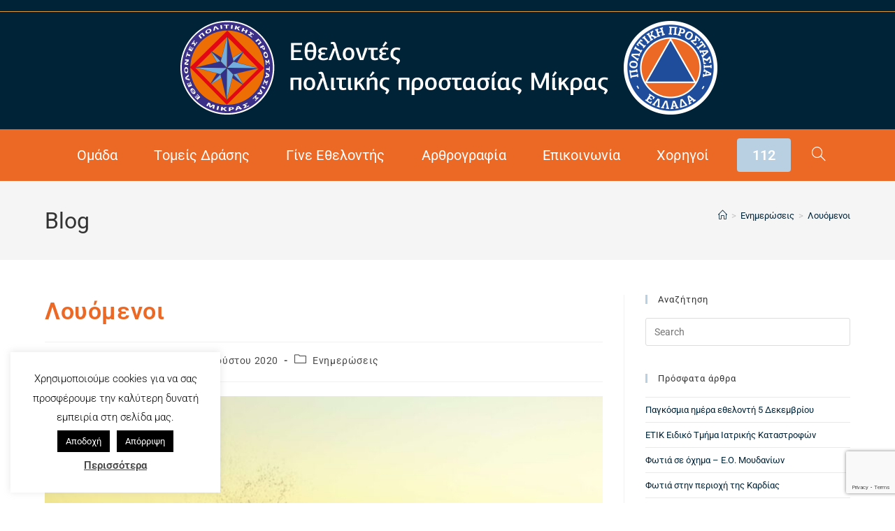

--- FILE ---
content_type: text/html; charset=UTF-8
request_url: https://ethelontesmikras.gr/%CE%BB%CE%BF%CF%85%CF%8C%CE%BC%CE%B5%CE%BD%CE%BF%CE%B9/
body_size: 34523
content:
<!DOCTYPE html>
<html class="html" lang="el">
<head>
	<meta charset="UTF-8">
	<link rel="profile" href="https://gmpg.org/xfn/11">

	<meta name='robots' content='index, follow, max-image-preview:large, max-snippet:-1, max-video-preview:-1' />
	<style>img:is([sizes="auto" i], [sizes^="auto," i]) { contain-intrinsic-size: 3000px 1500px }</style>
	<meta name="viewport" content="width=device-width, initial-scale=1">
	<!-- This site is optimized with the Yoast SEO plugin v25.1 - https://yoast.com/wordpress/plugins/seo/ -->
	<title>Λουόμενοι - Εθελοντές Πολιτικής Προστασίας Μίκρας</title>
	<meta name="description" content="Λουόμενοι ΠΡΟΣΟΧΗ στην θάλασσα και το κολύμπι Εθελοντές Πολιτικής Προστασίας Μίκρας Πρώτες Βοήθειες Διασώστες Πνιγμός Ναυαγοσώστες" />
	<link rel="canonical" href="https://ethelontesmikras.gr/λουόμενοι/" />
	<meta property="og:locale" content="el_GR" />
	<meta property="og:type" content="article" />
	<meta property="og:title" content="Λουόμενοι - Εθελοντές Πολιτικής Προστασίας Μίκρας" />
	<meta property="og:description" content="Λουόμενοι ΠΡΟΣΟΧΗ στην θάλασσα και το κολύμπι Εθελοντές Πολιτικής Προστασίας Μίκρας Πρώτες Βοήθειες Διασώστες Πνιγμός Ναυαγοσώστες" />
	<meta property="og:url" content="https://ethelontesmikras.gr/λουόμενοι/" />
	<meta property="og:site_name" content="Εθελοντές Πολιτικής Προστασίας Μίκρας" />
	<meta property="article:publisher" content="https://www.facebook.com/groups/266863897227/" />
	<meta property="article:published_time" content="2020-08-04T10:22:54+00:00" />
	<meta property="article:modified_time" content="2021-07-30T10:33:38+00:00" />
	<meta property="og:image" content="https://ethelontesmikras.gr/wp-content/uploads/2020/08/pexels-archie-binamira-707185-web.jpg" />
	<meta property="og:image:width" content="1000" />
	<meta property="og:image:height" content="667" />
	<meta property="og:image:type" content="image/jpeg" />
	<meta name="author" content="Εθελοντές Μίκρας" />
	<meta name="twitter:card" content="summary_large_image" />
	<meta name="twitter:label1" content="Συντάχθηκε από" />
	<meta name="twitter:data1" content="Εθελοντές Μίκρας" />
	<meta name="twitter:label2" content="Εκτιμώμενος χρόνος ανάγνωσης" />
	<meta name="twitter:data2" content="8 λεπτά" />
	<script type="application/ld+json" class="yoast-schema-graph">{"@context":"https://schema.org","@graph":[{"@type":"Article","@id":"https://ethelontesmikras.gr/%ce%bb%ce%bf%cf%85%cf%8c%ce%bc%ce%b5%ce%bd%ce%bf%ce%b9/#article","isPartOf":{"@id":"https://ethelontesmikras.gr/%ce%bb%ce%bf%cf%85%cf%8c%ce%bc%ce%b5%ce%bd%ce%bf%ce%b9/"},"author":{"name":"Εθελοντές Μίκρας","@id":"https://ethelontesmikras.gr/#/schema/person/b361ec5dbee5e23eca27ccf866b5d6ab"},"headline":"Λουόμενοι","datePublished":"2020-08-04T10:22:54+00:00","dateModified":"2021-07-30T10:33:38+00:00","mainEntityOfPage":{"@id":"https://ethelontesmikras.gr/%ce%bb%ce%bf%cf%85%cf%8c%ce%bc%ce%b5%ce%bd%ce%bf%ce%b9/"},"wordCount":37,"commentCount":0,"publisher":{"@id":"https://ethelontesmikras.gr/#organization"},"image":{"@id":"https://ethelontesmikras.gr/%ce%bb%ce%bf%cf%85%cf%8c%ce%bc%ce%b5%ce%bd%ce%bf%ce%b9/#primaryimage"},"thumbnailUrl":"https://ethelontesmikras.gr/wp-content/uploads/2020/08/pexels-archie-binamira-707185-web.jpg","keywords":["Εθελοντές Πολιτικής Προστασίας Μίκρας","ΚΑΡΠΑ","Λουόμενοι","Οδηγίες ασφάλειας στη θάλασσα","Πρώτες Βοήθειες στη Θάλασσα","ΦΙΛΙ ΤΗΣ ΖΩΗΣ"],"articleSection":["Ενημερώσεις"],"inLanguage":"el","potentialAction":[{"@type":"CommentAction","name":"Comment","target":["https://ethelontesmikras.gr/%ce%bb%ce%bf%cf%85%cf%8c%ce%bc%ce%b5%ce%bd%ce%bf%ce%b9/#respond"]}]},{"@type":"WebPage","@id":"https://ethelontesmikras.gr/%ce%bb%ce%bf%cf%85%cf%8c%ce%bc%ce%b5%ce%bd%ce%bf%ce%b9/","url":"https://ethelontesmikras.gr/%ce%bb%ce%bf%cf%85%cf%8c%ce%bc%ce%b5%ce%bd%ce%bf%ce%b9/","name":"Λουόμενοι - Εθελοντές Πολιτικής Προστασίας Μίκρας","isPartOf":{"@id":"https://ethelontesmikras.gr/#website"},"primaryImageOfPage":{"@id":"https://ethelontesmikras.gr/%ce%bb%ce%bf%cf%85%cf%8c%ce%bc%ce%b5%ce%bd%ce%bf%ce%b9/#primaryimage"},"image":{"@id":"https://ethelontesmikras.gr/%ce%bb%ce%bf%cf%85%cf%8c%ce%bc%ce%b5%ce%bd%ce%bf%ce%b9/#primaryimage"},"thumbnailUrl":"https://ethelontesmikras.gr/wp-content/uploads/2020/08/pexels-archie-binamira-707185-web.jpg","datePublished":"2020-08-04T10:22:54+00:00","dateModified":"2021-07-30T10:33:38+00:00","description":"Λουόμενοι ΠΡΟΣΟΧΗ στην θάλασσα και το κολύμπι Εθελοντές Πολιτικής Προστασίας Μίκρας Πρώτες Βοήθειες Διασώστες Πνιγμός Ναυαγοσώστες","breadcrumb":{"@id":"https://ethelontesmikras.gr/%ce%bb%ce%bf%cf%85%cf%8c%ce%bc%ce%b5%ce%bd%ce%bf%ce%b9/#breadcrumb"},"inLanguage":"el","potentialAction":[{"@type":"ReadAction","target":["https://ethelontesmikras.gr/%ce%bb%ce%bf%cf%85%cf%8c%ce%bc%ce%b5%ce%bd%ce%bf%ce%b9/"]}]},{"@type":"ImageObject","inLanguage":"el","@id":"https://ethelontesmikras.gr/%ce%bb%ce%bf%cf%85%cf%8c%ce%bc%ce%b5%ce%bd%ce%bf%ce%b9/#primaryimage","url":"https://ethelontesmikras.gr/wp-content/uploads/2020/08/pexels-archie-binamira-707185-web.jpg","contentUrl":"https://ethelontesmikras.gr/wp-content/uploads/2020/08/pexels-archie-binamira-707185-web.jpg","width":800,"height":534},{"@type":"BreadcrumbList","@id":"https://ethelontesmikras.gr/%ce%bb%ce%bf%cf%85%cf%8c%ce%bc%ce%b5%ce%bd%ce%bf%ce%b9/#breadcrumb","itemListElement":[{"@type":"ListItem","position":1,"name":"Home","item":"https://ethelontesmikras.gr/"},{"@type":"ListItem","position":2,"name":"Αρθρογραφία","item":"https://ethelontesmikras.gr/blog/"},{"@type":"ListItem","position":3,"name":"Λουόμενοι"}]},{"@type":"WebSite","@id":"https://ethelontesmikras.gr/#website","url":"https://ethelontesmikras.gr/","name":"Εθελοντές Πολιτικής Προστασίας Μίκρας","description":"Μία πρωτοβουλία των κατοίκων του δήμου Μίκρας","publisher":{"@id":"https://ethelontesmikras.gr/#organization"},"potentialAction":[{"@type":"SearchAction","target":{"@type":"EntryPoint","urlTemplate":"https://ethelontesmikras.gr/?s={search_term_string}"},"query-input":{"@type":"PropertyValueSpecification","valueRequired":true,"valueName":"search_term_string"}}],"inLanguage":"el"},{"@type":"Organization","@id":"https://ethelontesmikras.gr/#organization","name":"Εθελοντές Πολιτικής Προστασίας Μίκρας","url":"https://ethelontesmikras.gr/","logo":{"@type":"ImageObject","inLanguage":"el","@id":"https://ethelontesmikras.gr/#/schema/logo/image/","url":"https://ethelontesmikras.gr/wp-content/uploads/2019/07/Εθελοντές-Πολιτικής-Προστασίας-Μίκρας-Λογότυπο.png","contentUrl":"https://ethelontesmikras.gr/wp-content/uploads/2019/07/Εθελοντές-Πολιτικής-Προστασίας-Μίκρας-Λογότυπο.png","width":771,"height":138,"caption":"Εθελοντές Πολιτικής Προστασίας Μίκρας"},"image":{"@id":"https://ethelontesmikras.gr/#/schema/logo/image/"},"sameAs":["https://www.facebook.com/groups/266863897227/"]},{"@type":"Person","@id":"https://ethelontesmikras.gr/#/schema/person/b361ec5dbee5e23eca27ccf866b5d6ab","name":"Εθελοντές Μίκρας","image":{"@type":"ImageObject","inLanguage":"el","@id":"https://ethelontesmikras.gr/#/schema/person/image/","url":"https://secure.gravatar.com/avatar/a50311813d0ceb23d4abe41897c2ea30a2bac2911ddd97d052012b2a7daf74b9?s=96&d=mm&r=g","contentUrl":"https://secure.gravatar.com/avatar/a50311813d0ceb23d4abe41897c2ea30a2bac2911ddd97d052012b2a7daf74b9?s=96&d=mm&r=g","caption":"Εθελοντές Μίκρας"},"url":"https://ethelontesmikras.gr/author/dellethelontes/"}]}</script>
	<!-- / Yoast SEO plugin. -->


<script>
window._wpemojiSettings = {"baseUrl":"https:\/\/s.w.org\/images\/core\/emoji\/15.1.0\/72x72\/","ext":".png","svgUrl":"https:\/\/s.w.org\/images\/core\/emoji\/15.1.0\/svg\/","svgExt":".svg","source":{"concatemoji":"https:\/\/ethelontesmikras.gr\/wp-includes\/js\/wp-emoji-release.min.js?ver=6.8.1"}};
/*! This file is auto-generated */
!function(i,n){var o,s,e;function c(e){try{var t={supportTests:e,timestamp:(new Date).valueOf()};sessionStorage.setItem(o,JSON.stringify(t))}catch(e){}}function p(e,t,n){e.clearRect(0,0,e.canvas.width,e.canvas.height),e.fillText(t,0,0);var t=new Uint32Array(e.getImageData(0,0,e.canvas.width,e.canvas.height).data),r=(e.clearRect(0,0,e.canvas.width,e.canvas.height),e.fillText(n,0,0),new Uint32Array(e.getImageData(0,0,e.canvas.width,e.canvas.height).data));return t.every(function(e,t){return e===r[t]})}function u(e,t,n){switch(t){case"flag":return n(e,"\ud83c\udff3\ufe0f\u200d\u26a7\ufe0f","\ud83c\udff3\ufe0f\u200b\u26a7\ufe0f")?!1:!n(e,"\ud83c\uddfa\ud83c\uddf3","\ud83c\uddfa\u200b\ud83c\uddf3")&&!n(e,"\ud83c\udff4\udb40\udc67\udb40\udc62\udb40\udc65\udb40\udc6e\udb40\udc67\udb40\udc7f","\ud83c\udff4\u200b\udb40\udc67\u200b\udb40\udc62\u200b\udb40\udc65\u200b\udb40\udc6e\u200b\udb40\udc67\u200b\udb40\udc7f");case"emoji":return!n(e,"\ud83d\udc26\u200d\ud83d\udd25","\ud83d\udc26\u200b\ud83d\udd25")}return!1}function f(e,t,n){var r="undefined"!=typeof WorkerGlobalScope&&self instanceof WorkerGlobalScope?new OffscreenCanvas(300,150):i.createElement("canvas"),a=r.getContext("2d",{willReadFrequently:!0}),o=(a.textBaseline="top",a.font="600 32px Arial",{});return e.forEach(function(e){o[e]=t(a,e,n)}),o}function t(e){var t=i.createElement("script");t.src=e,t.defer=!0,i.head.appendChild(t)}"undefined"!=typeof Promise&&(o="wpEmojiSettingsSupports",s=["flag","emoji"],n.supports={everything:!0,everythingExceptFlag:!0},e=new Promise(function(e){i.addEventListener("DOMContentLoaded",e,{once:!0})}),new Promise(function(t){var n=function(){try{var e=JSON.parse(sessionStorage.getItem(o));if("object"==typeof e&&"number"==typeof e.timestamp&&(new Date).valueOf()<e.timestamp+604800&&"object"==typeof e.supportTests)return e.supportTests}catch(e){}return null}();if(!n){if("undefined"!=typeof Worker&&"undefined"!=typeof OffscreenCanvas&&"undefined"!=typeof URL&&URL.createObjectURL&&"undefined"!=typeof Blob)try{var e="postMessage("+f.toString()+"("+[JSON.stringify(s),u.toString(),p.toString()].join(",")+"));",r=new Blob([e],{type:"text/javascript"}),a=new Worker(URL.createObjectURL(r),{name:"wpTestEmojiSupports"});return void(a.onmessage=function(e){c(n=e.data),a.terminate(),t(n)})}catch(e){}c(n=f(s,u,p))}t(n)}).then(function(e){for(var t in e)n.supports[t]=e[t],n.supports.everything=n.supports.everything&&n.supports[t],"flag"!==t&&(n.supports.everythingExceptFlag=n.supports.everythingExceptFlag&&n.supports[t]);n.supports.everythingExceptFlag=n.supports.everythingExceptFlag&&!n.supports.flag,n.DOMReady=!1,n.readyCallback=function(){n.DOMReady=!0}}).then(function(){return e}).then(function(){var e;n.supports.everything||(n.readyCallback(),(e=n.source||{}).concatemoji?t(e.concatemoji):e.wpemoji&&e.twemoji&&(t(e.twemoji),t(e.wpemoji)))}))}((window,document),window._wpemojiSettings);
</script>
<style id='wp-emoji-styles-inline-css'>

	img.wp-smiley, img.emoji {
		display: inline !important;
		border: none !important;
		box-shadow: none !important;
		height: 1em !important;
		width: 1em !important;
		margin: 0 0.07em !important;
		vertical-align: -0.1em !important;
		background: none !important;
		padding: 0 !important;
	}
</style>
<link rel='stylesheet' id='wp-block-library-css' href='https://ethelontesmikras.gr/wp-includes/css/dist/block-library/style.min.css?ver=6.8.1' media='all' />
<style id='wp-block-library-theme-inline-css'>
.wp-block-audio :where(figcaption){color:#555;font-size:13px;text-align:center}.is-dark-theme .wp-block-audio :where(figcaption){color:#ffffffa6}.wp-block-audio{margin:0 0 1em}.wp-block-code{border:1px solid #ccc;border-radius:4px;font-family:Menlo,Consolas,monaco,monospace;padding:.8em 1em}.wp-block-embed :where(figcaption){color:#555;font-size:13px;text-align:center}.is-dark-theme .wp-block-embed :where(figcaption){color:#ffffffa6}.wp-block-embed{margin:0 0 1em}.blocks-gallery-caption{color:#555;font-size:13px;text-align:center}.is-dark-theme .blocks-gallery-caption{color:#ffffffa6}:root :where(.wp-block-image figcaption){color:#555;font-size:13px;text-align:center}.is-dark-theme :root :where(.wp-block-image figcaption){color:#ffffffa6}.wp-block-image{margin:0 0 1em}.wp-block-pullquote{border-bottom:4px solid;border-top:4px solid;color:currentColor;margin-bottom:1.75em}.wp-block-pullquote cite,.wp-block-pullquote footer,.wp-block-pullquote__citation{color:currentColor;font-size:.8125em;font-style:normal;text-transform:uppercase}.wp-block-quote{border-left:.25em solid;margin:0 0 1.75em;padding-left:1em}.wp-block-quote cite,.wp-block-quote footer{color:currentColor;font-size:.8125em;font-style:normal;position:relative}.wp-block-quote:where(.has-text-align-right){border-left:none;border-right:.25em solid;padding-left:0;padding-right:1em}.wp-block-quote:where(.has-text-align-center){border:none;padding-left:0}.wp-block-quote.is-large,.wp-block-quote.is-style-large,.wp-block-quote:where(.is-style-plain){border:none}.wp-block-search .wp-block-search__label{font-weight:700}.wp-block-search__button{border:1px solid #ccc;padding:.375em .625em}:where(.wp-block-group.has-background){padding:1.25em 2.375em}.wp-block-separator.has-css-opacity{opacity:.4}.wp-block-separator{border:none;border-bottom:2px solid;margin-left:auto;margin-right:auto}.wp-block-separator.has-alpha-channel-opacity{opacity:1}.wp-block-separator:not(.is-style-wide):not(.is-style-dots){width:100px}.wp-block-separator.has-background:not(.is-style-dots){border-bottom:none;height:1px}.wp-block-separator.has-background:not(.is-style-wide):not(.is-style-dots){height:2px}.wp-block-table{margin:0 0 1em}.wp-block-table td,.wp-block-table th{word-break:normal}.wp-block-table :where(figcaption){color:#555;font-size:13px;text-align:center}.is-dark-theme .wp-block-table :where(figcaption){color:#ffffffa6}.wp-block-video :where(figcaption){color:#555;font-size:13px;text-align:center}.is-dark-theme .wp-block-video :where(figcaption){color:#ffffffa6}.wp-block-video{margin:0 0 1em}:root :where(.wp-block-template-part.has-background){margin-bottom:0;margin-top:0;padding:1.25em 2.375em}
</style>
<style id='classic-theme-styles-inline-css'>
/*! This file is auto-generated */
.wp-block-button__link{color:#fff;background-color:#32373c;border-radius:9999px;box-shadow:none;text-decoration:none;padding:calc(.667em + 2px) calc(1.333em + 2px);font-size:1.125em}.wp-block-file__button{background:#32373c;color:#fff;text-decoration:none}
</style>
<style id='global-styles-inline-css'>
:root{--wp--preset--aspect-ratio--square: 1;--wp--preset--aspect-ratio--4-3: 4/3;--wp--preset--aspect-ratio--3-4: 3/4;--wp--preset--aspect-ratio--3-2: 3/2;--wp--preset--aspect-ratio--2-3: 2/3;--wp--preset--aspect-ratio--16-9: 16/9;--wp--preset--aspect-ratio--9-16: 9/16;--wp--preset--color--black: #000000;--wp--preset--color--cyan-bluish-gray: #abb8c3;--wp--preset--color--white: #ffffff;--wp--preset--color--pale-pink: #f78da7;--wp--preset--color--vivid-red: #cf2e2e;--wp--preset--color--luminous-vivid-orange: #ff6900;--wp--preset--color--luminous-vivid-amber: #fcb900;--wp--preset--color--light-green-cyan: #7bdcb5;--wp--preset--color--vivid-green-cyan: #00d084;--wp--preset--color--pale-cyan-blue: #8ed1fc;--wp--preset--color--vivid-cyan-blue: #0693e3;--wp--preset--color--vivid-purple: #9b51e0;--wp--preset--gradient--vivid-cyan-blue-to-vivid-purple: linear-gradient(135deg,rgba(6,147,227,1) 0%,rgb(155,81,224) 100%);--wp--preset--gradient--light-green-cyan-to-vivid-green-cyan: linear-gradient(135deg,rgb(122,220,180) 0%,rgb(0,208,130) 100%);--wp--preset--gradient--luminous-vivid-amber-to-luminous-vivid-orange: linear-gradient(135deg,rgba(252,185,0,1) 0%,rgba(255,105,0,1) 100%);--wp--preset--gradient--luminous-vivid-orange-to-vivid-red: linear-gradient(135deg,rgba(255,105,0,1) 0%,rgb(207,46,46) 100%);--wp--preset--gradient--very-light-gray-to-cyan-bluish-gray: linear-gradient(135deg,rgb(238,238,238) 0%,rgb(169,184,195) 100%);--wp--preset--gradient--cool-to-warm-spectrum: linear-gradient(135deg,rgb(74,234,220) 0%,rgb(151,120,209) 20%,rgb(207,42,186) 40%,rgb(238,44,130) 60%,rgb(251,105,98) 80%,rgb(254,248,76) 100%);--wp--preset--gradient--blush-light-purple: linear-gradient(135deg,rgb(255,206,236) 0%,rgb(152,150,240) 100%);--wp--preset--gradient--blush-bordeaux: linear-gradient(135deg,rgb(254,205,165) 0%,rgb(254,45,45) 50%,rgb(107,0,62) 100%);--wp--preset--gradient--luminous-dusk: linear-gradient(135deg,rgb(255,203,112) 0%,rgb(199,81,192) 50%,rgb(65,88,208) 100%);--wp--preset--gradient--pale-ocean: linear-gradient(135deg,rgb(255,245,203) 0%,rgb(182,227,212) 50%,rgb(51,167,181) 100%);--wp--preset--gradient--electric-grass: linear-gradient(135deg,rgb(202,248,128) 0%,rgb(113,206,126) 100%);--wp--preset--gradient--midnight: linear-gradient(135deg,rgb(2,3,129) 0%,rgb(40,116,252) 100%);--wp--preset--font-size--small: 13px;--wp--preset--font-size--medium: 20px;--wp--preset--font-size--large: 36px;--wp--preset--font-size--x-large: 42px;--wp--preset--spacing--20: 0.44rem;--wp--preset--spacing--30: 0.67rem;--wp--preset--spacing--40: 1rem;--wp--preset--spacing--50: 1.5rem;--wp--preset--spacing--60: 2.25rem;--wp--preset--spacing--70: 3.38rem;--wp--preset--spacing--80: 5.06rem;--wp--preset--shadow--natural: 6px 6px 9px rgba(0, 0, 0, 0.2);--wp--preset--shadow--deep: 12px 12px 50px rgba(0, 0, 0, 0.4);--wp--preset--shadow--sharp: 6px 6px 0px rgba(0, 0, 0, 0.2);--wp--preset--shadow--outlined: 6px 6px 0px -3px rgba(255, 255, 255, 1), 6px 6px rgba(0, 0, 0, 1);--wp--preset--shadow--crisp: 6px 6px 0px rgba(0, 0, 0, 1);}:where(.is-layout-flex){gap: 0.5em;}:where(.is-layout-grid){gap: 0.5em;}body .is-layout-flex{display: flex;}.is-layout-flex{flex-wrap: wrap;align-items: center;}.is-layout-flex > :is(*, div){margin: 0;}body .is-layout-grid{display: grid;}.is-layout-grid > :is(*, div){margin: 0;}:where(.wp-block-columns.is-layout-flex){gap: 2em;}:where(.wp-block-columns.is-layout-grid){gap: 2em;}:where(.wp-block-post-template.is-layout-flex){gap: 1.25em;}:where(.wp-block-post-template.is-layout-grid){gap: 1.25em;}.has-black-color{color: var(--wp--preset--color--black) !important;}.has-cyan-bluish-gray-color{color: var(--wp--preset--color--cyan-bluish-gray) !important;}.has-white-color{color: var(--wp--preset--color--white) !important;}.has-pale-pink-color{color: var(--wp--preset--color--pale-pink) !important;}.has-vivid-red-color{color: var(--wp--preset--color--vivid-red) !important;}.has-luminous-vivid-orange-color{color: var(--wp--preset--color--luminous-vivid-orange) !important;}.has-luminous-vivid-amber-color{color: var(--wp--preset--color--luminous-vivid-amber) !important;}.has-light-green-cyan-color{color: var(--wp--preset--color--light-green-cyan) !important;}.has-vivid-green-cyan-color{color: var(--wp--preset--color--vivid-green-cyan) !important;}.has-pale-cyan-blue-color{color: var(--wp--preset--color--pale-cyan-blue) !important;}.has-vivid-cyan-blue-color{color: var(--wp--preset--color--vivid-cyan-blue) !important;}.has-vivid-purple-color{color: var(--wp--preset--color--vivid-purple) !important;}.has-black-background-color{background-color: var(--wp--preset--color--black) !important;}.has-cyan-bluish-gray-background-color{background-color: var(--wp--preset--color--cyan-bluish-gray) !important;}.has-white-background-color{background-color: var(--wp--preset--color--white) !important;}.has-pale-pink-background-color{background-color: var(--wp--preset--color--pale-pink) !important;}.has-vivid-red-background-color{background-color: var(--wp--preset--color--vivid-red) !important;}.has-luminous-vivid-orange-background-color{background-color: var(--wp--preset--color--luminous-vivid-orange) !important;}.has-luminous-vivid-amber-background-color{background-color: var(--wp--preset--color--luminous-vivid-amber) !important;}.has-light-green-cyan-background-color{background-color: var(--wp--preset--color--light-green-cyan) !important;}.has-vivid-green-cyan-background-color{background-color: var(--wp--preset--color--vivid-green-cyan) !important;}.has-pale-cyan-blue-background-color{background-color: var(--wp--preset--color--pale-cyan-blue) !important;}.has-vivid-cyan-blue-background-color{background-color: var(--wp--preset--color--vivid-cyan-blue) !important;}.has-vivid-purple-background-color{background-color: var(--wp--preset--color--vivid-purple) !important;}.has-black-border-color{border-color: var(--wp--preset--color--black) !important;}.has-cyan-bluish-gray-border-color{border-color: var(--wp--preset--color--cyan-bluish-gray) !important;}.has-white-border-color{border-color: var(--wp--preset--color--white) !important;}.has-pale-pink-border-color{border-color: var(--wp--preset--color--pale-pink) !important;}.has-vivid-red-border-color{border-color: var(--wp--preset--color--vivid-red) !important;}.has-luminous-vivid-orange-border-color{border-color: var(--wp--preset--color--luminous-vivid-orange) !important;}.has-luminous-vivid-amber-border-color{border-color: var(--wp--preset--color--luminous-vivid-amber) !important;}.has-light-green-cyan-border-color{border-color: var(--wp--preset--color--light-green-cyan) !important;}.has-vivid-green-cyan-border-color{border-color: var(--wp--preset--color--vivid-green-cyan) !important;}.has-pale-cyan-blue-border-color{border-color: var(--wp--preset--color--pale-cyan-blue) !important;}.has-vivid-cyan-blue-border-color{border-color: var(--wp--preset--color--vivid-cyan-blue) !important;}.has-vivid-purple-border-color{border-color: var(--wp--preset--color--vivid-purple) !important;}.has-vivid-cyan-blue-to-vivid-purple-gradient-background{background: var(--wp--preset--gradient--vivid-cyan-blue-to-vivid-purple) !important;}.has-light-green-cyan-to-vivid-green-cyan-gradient-background{background: var(--wp--preset--gradient--light-green-cyan-to-vivid-green-cyan) !important;}.has-luminous-vivid-amber-to-luminous-vivid-orange-gradient-background{background: var(--wp--preset--gradient--luminous-vivid-amber-to-luminous-vivid-orange) !important;}.has-luminous-vivid-orange-to-vivid-red-gradient-background{background: var(--wp--preset--gradient--luminous-vivid-orange-to-vivid-red) !important;}.has-very-light-gray-to-cyan-bluish-gray-gradient-background{background: var(--wp--preset--gradient--very-light-gray-to-cyan-bluish-gray) !important;}.has-cool-to-warm-spectrum-gradient-background{background: var(--wp--preset--gradient--cool-to-warm-spectrum) !important;}.has-blush-light-purple-gradient-background{background: var(--wp--preset--gradient--blush-light-purple) !important;}.has-blush-bordeaux-gradient-background{background: var(--wp--preset--gradient--blush-bordeaux) !important;}.has-luminous-dusk-gradient-background{background: var(--wp--preset--gradient--luminous-dusk) !important;}.has-pale-ocean-gradient-background{background: var(--wp--preset--gradient--pale-ocean) !important;}.has-electric-grass-gradient-background{background: var(--wp--preset--gradient--electric-grass) !important;}.has-midnight-gradient-background{background: var(--wp--preset--gradient--midnight) !important;}.has-small-font-size{font-size: var(--wp--preset--font-size--small) !important;}.has-medium-font-size{font-size: var(--wp--preset--font-size--medium) !important;}.has-large-font-size{font-size: var(--wp--preset--font-size--large) !important;}.has-x-large-font-size{font-size: var(--wp--preset--font-size--x-large) !important;}
:where(.wp-block-post-template.is-layout-flex){gap: 1.25em;}:where(.wp-block-post-template.is-layout-grid){gap: 1.25em;}
:where(.wp-block-columns.is-layout-flex){gap: 2em;}:where(.wp-block-columns.is-layout-grid){gap: 2em;}
:root :where(.wp-block-pullquote){font-size: 1.5em;line-height: 1.6;}
</style>
<link rel='stylesheet' id='contact-form-7-css' href='https://ethelontesmikras.gr/wp-content/plugins/contact-form-7/includes/css/styles.css?ver=6.0.6' media='all' />
<link rel='stylesheet' id='cookie-law-info-css' href='https://ethelontesmikras.gr/wp-content/plugins/cookie-law-info/legacy/public/css/cookie-law-info-public.css?ver=3.2.10' media='all' />
<link rel='stylesheet' id='cookie-law-info-gdpr-css' href='https://ethelontesmikras.gr/wp-content/plugins/cookie-law-info/legacy/public/css/cookie-law-info-gdpr.css?ver=3.2.10' media='all' />
<link rel='stylesheet' id='oceanwp-style-css' href='https://ethelontesmikras.gr/wp-content/themes/oceanwp/assets/css/style.min.css?ver=1.0' media='all' />
<link rel='stylesheet' id='child-style-css' href='https://ethelontesmikras.gr/wp-content/themes/goodhost/style.css?ver=6.8.1' media='all' />
<link rel='stylesheet' id='elementor-frontend-css' href='https://ethelontesmikras.gr/wp-content/plugins/elementor/assets/css/frontend.min.css?ver=3.28.4' media='all' />
<link rel='stylesheet' id='elementor-post-2551-css' href='https://ethelontesmikras.gr/wp-content/uploads/elementor/css/post-2551.css?ver=1747377066' media='all' />
<link rel='stylesheet' id='font-awesome-css' href='https://ethelontesmikras.gr/wp-content/themes/oceanwp/assets/fonts/fontawesome/css/all.min.css?ver=6.7.2' media='all' />
<link rel='stylesheet' id='simple-line-icons-css' href='https://ethelontesmikras.gr/wp-content/themes/oceanwp/assets/css/third/simple-line-icons.min.css?ver=2.4.0' media='all' />
<link rel='stylesheet' id='oceanwp-google-font-roboto-css' href='//fonts.googleapis.com/css?family=Roboto%3A100%2C200%2C300%2C400%2C500%2C600%2C700%2C800%2C900%2C100i%2C200i%2C300i%2C400i%2C500i%2C600i%2C700i%2C800i%2C900i&#038;subset=latin%2Cgreek-ext&#038;display=swap&#038;ver=6.8.1' media='all' />
<link rel='stylesheet' id='oe-widgets-style-css' href='https://ethelontesmikras.gr/wp-content/plugins/ocean-extra/assets/css/widgets.css?ver=6.8.1' media='all' />
<link rel='stylesheet' id='oss-social-share-style-css' href='https://ethelontesmikras.gr/wp-content/plugins/ocean-social-sharing/assets/css/style.min.css?ver=6.8.1' media='all' />
<link rel='stylesheet' id='osh-styles-css' href='https://ethelontesmikras.gr/wp-content/plugins/ocean-sticky-header/assets/css/style.min.css?ver=6.8.1' media='all' />
<script src="https://ethelontesmikras.gr/wp-includes/js/jquery/jquery.min.js?ver=3.7.1" id="jquery-core-js"></script>
<script src="https://ethelontesmikras.gr/wp-includes/js/jquery/jquery-migrate.min.js?ver=3.4.1" id="jquery-migrate-js"></script>
<script id="cookie-law-info-js-extra">
var Cli_Data = {"nn_cookie_ids":[],"cookielist":[],"non_necessary_cookies":[],"ccpaEnabled":"","ccpaRegionBased":"","ccpaBarEnabled":"","strictlyEnabled":["necessary","obligatoire"],"ccpaType":"gdpr","js_blocking":"","custom_integration":"","triggerDomRefresh":"","secure_cookies":""};
var cli_cookiebar_settings = {"animate_speed_hide":"500","animate_speed_show":"500","background":"#FFF","border":"#b1a6a6c2","border_on":"","button_1_button_colour":"#000","button_1_button_hover":"#000000","button_1_link_colour":"#fff","button_1_as_button":"1","button_1_new_win":"","button_2_button_colour":"#333","button_2_button_hover":"#292929","button_2_link_colour":"#444","button_2_as_button":"","button_2_hidebar":"","button_3_button_colour":"#000","button_3_button_hover":"#000000","button_3_link_colour":"#fff","button_3_as_button":"1","button_3_new_win":"","button_4_button_colour":"#000","button_4_button_hover":"#000000","button_4_link_colour":"#62a329","button_4_as_button":"","button_7_button_colour":"#61a229","button_7_button_hover":"#4e8221","button_7_link_colour":"#fff","button_7_as_button":"1","button_7_new_win":"","font_family":"inherit","header_fix":"","notify_animate_hide":"1","notify_animate_show":"","notify_div_id":"#cookie-law-info-bar","notify_position_horizontal":"right","notify_position_vertical":"bottom","scroll_close":"","scroll_close_reload":"","accept_close_reload":"","reject_close_reload":"","showagain_tab":"","showagain_background":"#fff","showagain_border":"#000","showagain_div_id":"#cookie-law-info-again","showagain_x_position":"100px","text":"#000","show_once_yn":"","show_once":"10000","logging_on":"","as_popup":"","popup_overlay":"1","bar_heading_text":"","cookie_bar_as":"widget","popup_showagain_position":"bottom-right","widget_position":"left"};
var log_object = {"ajax_url":"https:\/\/ethelontesmikras.gr\/wp-admin\/admin-ajax.php"};
</script>
<script src="https://ethelontesmikras.gr/wp-content/plugins/cookie-law-info/legacy/public/js/cookie-law-info-public.js?ver=3.2.10" id="cookie-law-info-js"></script>

<!-- Google tag (gtag.js) snippet added by Site Kit -->

<!-- Google Analytics snippet added by Site Kit -->
<script src="https://www.googletagmanager.com/gtag/js?id=GT-K5589JR" id="google_gtagjs-js" async></script>
<script id="google_gtagjs-js-after">
window.dataLayer = window.dataLayer || [];function gtag(){dataLayer.push(arguments);}
gtag("set","linker",{"domains":["ethelontesmikras.gr"]});
gtag("js", new Date());
gtag("set", "developer_id.dZTNiMT", true);
gtag("config", "GT-K5589JR");
 window._googlesitekit = window._googlesitekit || {}; window._googlesitekit.throttledEvents = []; window._googlesitekit.gtagEvent = (name, data) => { var key = JSON.stringify( { name, data } ); if ( !! window._googlesitekit.throttledEvents[ key ] ) { return; } window._googlesitekit.throttledEvents[ key ] = true; setTimeout( () => { delete window._googlesitekit.throttledEvents[ key ]; }, 5 ); gtag( "event", name, { ...data, event_source: "site-kit" } ); }
</script>

<!-- End Google tag (gtag.js) snippet added by Site Kit -->
<link rel='shortlink' href='https://ethelontesmikras.gr/?p=2869' />
<link rel="alternate" title="oEmbed (JSON)" type="application/json+oembed" href="https://ethelontesmikras.gr/wp-json/oembed/1.0/embed?url=https%3A%2F%2Fethelontesmikras.gr%2F%25ce%25bb%25ce%25bf%25cf%2585%25cf%258c%25ce%25bc%25ce%25b5%25ce%25bd%25ce%25bf%25ce%25b9%2F" />
<link rel="alternate" title="oEmbed (XML)" type="text/xml+oembed" href="https://ethelontesmikras.gr/wp-json/oembed/1.0/embed?url=https%3A%2F%2Fethelontesmikras.gr%2F%25ce%25bb%25ce%25bf%25cf%2585%25cf%258c%25ce%25bc%25ce%25b5%25ce%25bd%25ce%25bf%25ce%25b9%2F&#038;format=xml" />
<meta name="generator" content="Site Kit by Google 1.152.1" />		<script>
			document.documentElement.className = document.documentElement.className.replace('no-js', 'js');
		</script>
				<style>
			.no-js img.lazyload {
				display: none;
			}

			figure.wp-block-image img.lazyloading {
				min-width: 150px;
			}

						.lazyload, .lazyloading {
				opacity: 0;
			}

			.lazyloaded {
				opacity: 1;
				transition: opacity 400ms;
				transition-delay: 0ms;
			}

					</style>
		<meta name="generator" content="Elementor 3.28.4; features: additional_custom_breakpoints, e_local_google_fonts; settings: css_print_method-external, google_font-enabled, font_display-auto">
			<style>
				.e-con.e-parent:nth-of-type(n+4):not(.e-lazyloaded):not(.e-no-lazyload),
				.e-con.e-parent:nth-of-type(n+4):not(.e-lazyloaded):not(.e-no-lazyload) * {
					background-image: none !important;
				}
				@media screen and (max-height: 1024px) {
					.e-con.e-parent:nth-of-type(n+3):not(.e-lazyloaded):not(.e-no-lazyload),
					.e-con.e-parent:nth-of-type(n+3):not(.e-lazyloaded):not(.e-no-lazyload) * {
						background-image: none !important;
					}
				}
				@media screen and (max-height: 640px) {
					.e-con.e-parent:nth-of-type(n+2):not(.e-lazyloaded):not(.e-no-lazyload),
					.e-con.e-parent:nth-of-type(n+2):not(.e-lazyloaded):not(.e-no-lazyload) * {
						background-image: none !important;
					}
				}
			</style>
			<link rel="icon" href="https://ethelontesmikras.gr/wp-content/uploads/2019/07/Ομάδα-Εθελοντές-Πολιτικής-Προστασίας-Μίκρας-Λογότυπο.png" sizes="32x32" />
<link rel="icon" href="https://ethelontesmikras.gr/wp-content/uploads/2019/07/Ομάδα-Εθελοντές-Πολιτικής-Προστασίας-Μίκρας-Λογότυπο.png" sizes="192x192" />
<link rel="apple-touch-icon" href="https://ethelontesmikras.gr/wp-content/uploads/2019/07/Ομάδα-Εθελοντές-Πολιτικής-Προστασίας-Μίκρας-Λογότυπο.png" />
<meta name="msapplication-TileImage" content="https://ethelontesmikras.gr/wp-content/uploads/2019/07/Ομάδα-Εθελοντές-Πολιτικής-Προστασίας-Μίκρας-Λογότυπο.png" />
		<style id="wp-custom-css">
			input[type="checkbox"]{-webkit-appearance:checkbox}		</style>
		<!-- OceanWP CSS -->
<style type="text/css">
/* Colors */a:hover,a.light:hover,.theme-heading .text::before,.theme-heading .text::after,#top-bar-content >a:hover,#top-bar-social li.oceanwp-email a:hover,#site-navigation-wrap .dropdown-menu >li >a:hover,#site-header.medium-header #medium-searchform button:hover,.oceanwp-mobile-menu-icon a:hover,.blog-entry.post .blog-entry-header .entry-title a:hover,.blog-entry.post .blog-entry-readmore a:hover,.blog-entry.thumbnail-entry .blog-entry-category a,ul.meta li a:hover,.dropcap,.single nav.post-navigation .nav-links .title,body .related-post-title a:hover,body #wp-calendar caption,body .contact-info-widget.default i,body .contact-info-widget.big-icons i,body .custom-links-widget .oceanwp-custom-links li a:hover,body .custom-links-widget .oceanwp-custom-links li a:hover:before,body .posts-thumbnails-widget li a:hover,body .social-widget li.oceanwp-email a:hover,.comment-author .comment-meta .comment-reply-link,#respond #cancel-comment-reply-link:hover,#footer-widgets .footer-box a:hover,#footer-bottom a:hover,#footer-bottom #footer-bottom-menu a:hover,.sidr a:hover,.sidr-class-dropdown-toggle:hover,.sidr-class-menu-item-has-children.active >a,.sidr-class-menu-item-has-children.active >a >.sidr-class-dropdown-toggle,input[type=checkbox]:checked:before{color:#b9cfe2}.single nav.post-navigation .nav-links .title .owp-icon use,.blog-entry.post .blog-entry-readmore a:hover .owp-icon use,body .contact-info-widget.default .owp-icon use,body .contact-info-widget.big-icons .owp-icon use{stroke:#b9cfe2}input[type="button"],input[type="reset"],input[type="submit"],button[type="submit"],.button,#site-navigation-wrap .dropdown-menu >li.btn >a >span,.thumbnail:hover i,.thumbnail:hover .link-post-svg-icon,.post-quote-content,.omw-modal .omw-close-modal,body .contact-info-widget.big-icons li:hover i,body .contact-info-widget.big-icons li:hover .owp-icon,body div.wpforms-container-full .wpforms-form input[type=submit],body div.wpforms-container-full .wpforms-form button[type=submit],body div.wpforms-container-full .wpforms-form .wpforms-page-button,.woocommerce-cart .wp-element-button,.woocommerce-checkout .wp-element-button,.wp-block-button__link{background-color:#b9cfe2}.widget-title{border-color:#b9cfe2}blockquote{border-color:#b9cfe2}.wp-block-quote{border-color:#b9cfe2}#searchform-dropdown{border-color:#b9cfe2}.dropdown-menu .sub-menu{border-color:#b9cfe2}.blog-entry.large-entry .blog-entry-readmore a:hover{border-color:#b9cfe2}.oceanwp-newsletter-form-wrap input[type="email"]:focus{border-color:#b9cfe2}.social-widget li.oceanwp-email a:hover{border-color:#b9cfe2}#respond #cancel-comment-reply-link:hover{border-color:#b9cfe2}body .contact-info-widget.big-icons li:hover i{border-color:#b9cfe2}body .contact-info-widget.big-icons li:hover .owp-icon{border-color:#b9cfe2}#footer-widgets .oceanwp-newsletter-form-wrap input[type="email"]:focus{border-color:#b9cfe2}input[type="button"]:hover,input[type="reset"]:hover,input[type="submit"]:hover,button[type="submit"]:hover,input[type="button"]:focus,input[type="reset"]:focus,input[type="submit"]:focus,button[type="submit"]:focus,.button:hover,.button:focus,#site-navigation-wrap .dropdown-menu >li.btn >a:hover >span,.post-quote-author,.omw-modal .omw-close-modal:hover,body div.wpforms-container-full .wpforms-form input[type=submit]:hover,body div.wpforms-container-full .wpforms-form button[type=submit]:hover,body div.wpforms-container-full .wpforms-form .wpforms-page-button:hover,.woocommerce-cart .wp-element-button:hover,.woocommerce-checkout .wp-element-button:hover,.wp-block-button__link:hover{background-color:#002337}a{color:#002337}a .owp-icon use{stroke:#002337}body .theme-button,body input[type="submit"],body button[type="submit"],body button,body .button,body div.wpforms-container-full .wpforms-form input[type=submit],body div.wpforms-container-full .wpforms-form button[type=submit],body div.wpforms-container-full .wpforms-form .wpforms-page-button,.woocommerce-cart .wp-element-button,.woocommerce-checkout .wp-element-button,.wp-block-button__link{border-color:#ffffff}body .theme-button:hover,body input[type="submit"]:hover,body button[type="submit"]:hover,body button:hover,body .button:hover,body div.wpforms-container-full .wpforms-form input[type=submit]:hover,body div.wpforms-container-full .wpforms-form input[type=submit]:active,body div.wpforms-container-full .wpforms-form button[type=submit]:hover,body div.wpforms-container-full .wpforms-form button[type=submit]:active,body div.wpforms-container-full .wpforms-form .wpforms-page-button:hover,body div.wpforms-container-full .wpforms-form .wpforms-page-button:active,.woocommerce-cart .wp-element-button:hover,.woocommerce-checkout .wp-element-button:hover,.wp-block-button__link:hover{border-color:#ffffff}body{color:#444444}h2{color:#ec6825}h3{color:#002337}/* OceanWP Style Settings CSS */.theme-button,input[type="submit"],button[type="submit"],button,.button,body div.wpforms-container-full .wpforms-form input[type=submit],body div.wpforms-container-full .wpforms-form button[type=submit],body div.wpforms-container-full .wpforms-form .wpforms-page-button{border-style:solid}.theme-button,input[type="submit"],button[type="submit"],button,.button,body div.wpforms-container-full .wpforms-form input[type=submit],body div.wpforms-container-full .wpforms-form button[type=submit],body div.wpforms-container-full .wpforms-form .wpforms-page-button{border-width:1px}form input[type="text"],form input[type="password"],form input[type="email"],form input[type="url"],form input[type="date"],form input[type="month"],form input[type="time"],form input[type="datetime"],form input[type="datetime-local"],form input[type="week"],form input[type="number"],form input[type="search"],form input[type="tel"],form input[type="color"],form select,form textarea,.woocommerce .woocommerce-checkout .select2-container--default .select2-selection--single{border-style:solid}body div.wpforms-container-full .wpforms-form input[type=date],body div.wpforms-container-full .wpforms-form input[type=datetime],body div.wpforms-container-full .wpforms-form input[type=datetime-local],body div.wpforms-container-full .wpforms-form input[type=email],body div.wpforms-container-full .wpforms-form input[type=month],body div.wpforms-container-full .wpforms-form input[type=number],body div.wpforms-container-full .wpforms-form input[type=password],body div.wpforms-container-full .wpforms-form input[type=range],body div.wpforms-container-full .wpforms-form input[type=search],body div.wpforms-container-full .wpforms-form input[type=tel],body div.wpforms-container-full .wpforms-form input[type=text],body div.wpforms-container-full .wpforms-form input[type=time],body div.wpforms-container-full .wpforms-form input[type=url],body div.wpforms-container-full .wpforms-form input[type=week],body div.wpforms-container-full .wpforms-form select,body div.wpforms-container-full .wpforms-form textarea{border-style:solid}form input[type="text"],form input[type="password"],form input[type="email"],form input[type="url"],form input[type="date"],form input[type="month"],form input[type="time"],form input[type="datetime"],form input[type="datetime-local"],form input[type="week"],form input[type="number"],form input[type="search"],form input[type="tel"],form input[type="color"],form select,form textarea{border-radius:3px}body div.wpforms-container-full .wpforms-form input[type=date],body div.wpforms-container-full .wpforms-form input[type=datetime],body div.wpforms-container-full .wpforms-form input[type=datetime-local],body div.wpforms-container-full .wpforms-form input[type=email],body div.wpforms-container-full .wpforms-form input[type=month],body div.wpforms-container-full .wpforms-form input[type=number],body div.wpforms-container-full .wpforms-form input[type=password],body div.wpforms-container-full .wpforms-form input[type=range],body div.wpforms-container-full .wpforms-form input[type=search],body div.wpforms-container-full .wpforms-form input[type=tel],body div.wpforms-container-full .wpforms-form input[type=text],body div.wpforms-container-full .wpforms-form input[type=time],body div.wpforms-container-full .wpforms-form input[type=url],body div.wpforms-container-full .wpforms-form input[type=week],body div.wpforms-container-full .wpforms-form select,body div.wpforms-container-full .wpforms-form textarea{border-radius:3px}#scroll-top{bottom:90px}#scroll-top{width:50px;height:50px;line-height:50px}#scroll-top{font-size:50px}#scroll-top .owp-icon{width:50px;height:50px}#scroll-top{background-color:#ec6825}/* Header */#site-header,.has-transparent-header .is-sticky #site-header,.has-vh-transparent .is-sticky #site-header.vertical-header,#searchform-header-replace{background-color:#002337}#site-header.has-header-media .overlay-header-media{background-color:rgba(0,0,0,0.5)}#site-navigation-wrap .dropdown-menu >li >a,.oceanwp-mobile-menu-icon a,#searchform-header-replace-close{color:#ffffff}#site-navigation-wrap .dropdown-menu >li >a .owp-icon use,.oceanwp-mobile-menu-icon a .owp-icon use,#searchform-header-replace-close .owp-icon use{stroke:#ffffff}#site-navigation-wrap .dropdown-menu >li >a:hover,.oceanwp-mobile-menu-icon a:hover,#searchform-header-replace-close:hover{color:#1f4d9b}#site-navigation-wrap .dropdown-menu >li >a:hover .owp-icon use,.oceanwp-mobile-menu-icon a:hover .owp-icon use,#searchform-header-replace-close:hover .owp-icon use{stroke:#1f4d9b}/* Topbar */#top-bar-wrap,.oceanwp-top-bar-sticky{background-color:#002337}#top-bar-wrap{border-color:#dd9933}#top-bar-wrap,#top-bar-content strong{color:#ffffff}/* Blog CSS */.ocean-single-post-header ul.meta-item li a:hover{color:#333333}/* Footer Widgets */#footer-widgets,#footer-widgets p,#footer-widgets li a:before,#footer-widgets .contact-info-widget span.oceanwp-contact-title,#footer-widgets .recent-posts-date,#footer-widgets .recent-posts-comments,#footer-widgets .widget-recent-posts-icons li .fa{color:#aaaaaa}/* Footer Copyright */#footer-bottom,#footer-bottom p{color:#aaaaaa}/* Typography */body{font-family:Roboto;font-size:16px;line-height:1.8}h1,h2,h3,h4,h5,h6,.theme-heading,.widget-title,.oceanwp-widget-recent-posts-title,.comment-reply-title,.entry-title,.sidebar-box .widget-title{line-height:1.4;text-transform:none}h1{font-size:23px;line-height:1.4;text-transform:capitalize}h2{font-size:20px;line-height:1.4}h3{font-size:18px;line-height:1.4}h4{font-size:17px;line-height:1.4}h5{font-size:14px;line-height:1.4}h6{font-size:15px;line-height:1.4}.page-header .page-header-title,.page-header.background-image-page-header .page-header-title{font-size:32px;line-height:1.4}.page-header .page-subheading{font-size:15px;line-height:1.8}.site-breadcrumbs,.site-breadcrumbs a{font-size:13px;line-height:1.4}#top-bar-content,#top-bar-social-alt{font-size:12px;line-height:1.8}#site-logo a.site-logo-text{font-size:24px;line-height:1.8}#site-navigation-wrap .dropdown-menu >li >a,#site-header.full_screen-header .fs-dropdown-menu >li >a,#site-header.top-header #site-navigation-wrap .dropdown-menu >li >a,#site-header.center-header #site-navigation-wrap .dropdown-menu >li >a,#site-header.medium-header #site-navigation-wrap .dropdown-menu >li >a,.oceanwp-mobile-menu-icon a{font-size:20px;letter-spacing:.1px;font-weight:400;text-transform:none}.dropdown-menu ul li a.menu-link,#site-header.full_screen-header .fs-dropdown-menu ul.sub-menu li a{font-size:12px;line-height:1.2;letter-spacing:.6px}.sidr-class-dropdown-menu li a,a.sidr-class-toggle-sidr-close,#mobile-dropdown ul li a,body #mobile-fullscreen ul li a{font-size:15px;line-height:1.8}.blog-entry.post .blog-entry-header .entry-title a{font-size:24px;line-height:1.4}.ocean-single-post-header .single-post-title{font-size:34px;line-height:1.4;letter-spacing:.6px}.ocean-single-post-header ul.meta-item li,.ocean-single-post-header ul.meta-item li a{font-size:13px;line-height:1.4;letter-spacing:.6px}.ocean-single-post-header .post-author-name,.ocean-single-post-header .post-author-name a{font-size:14px;line-height:1.4;letter-spacing:.6px}.ocean-single-post-header .post-author-description{font-size:12px;line-height:1.4;letter-spacing:.6px}.single-post .entry-title{line-height:1.4;letter-spacing:.6px}.single-post ul.meta li,.single-post ul.meta li a{font-size:14px;line-height:1.4;letter-spacing:.6px}.sidebar-box .widget-title,.sidebar-box.widget_block .wp-block-heading{font-size:13px;line-height:1;letter-spacing:1px}#footer-widgets .footer-box .widget-title{font-size:13px;line-height:1;letter-spacing:1px}#footer-bottom #copyright{font-size:12px;line-height:1.5}#footer-bottom #footer-bottom-menu{font-size:12px;line-height:1}.woocommerce-store-notice.demo_store{line-height:2;letter-spacing:1.5px}.demo_store .woocommerce-store-notice__dismiss-link{line-height:2;letter-spacing:1.5px}.woocommerce ul.products li.product li.title h2,.woocommerce ul.products li.product li.title a{font-size:14px;line-height:1.5}.woocommerce ul.products li.product li.category,.woocommerce ul.products li.product li.category a{font-size:12px;line-height:1}.woocommerce ul.products li.product .price{font-size:18px;line-height:1}.woocommerce ul.products li.product .button,.woocommerce ul.products li.product .product-inner .added_to_cart{font-size:12px;line-height:1.5;letter-spacing:1px}.woocommerce ul.products li.owp-woo-cond-notice span,.woocommerce ul.products li.owp-woo-cond-notice a{font-size:16px;line-height:1;letter-spacing:1px;font-weight:600;text-transform:capitalize}.woocommerce div.product .product_title{font-size:24px;line-height:1.4;letter-spacing:.6px}.woocommerce div.product p.price{font-size:36px;line-height:1}.woocommerce .owp-btn-normal .summary form button.button,.woocommerce .owp-btn-big .summary form button.button,.woocommerce .owp-btn-very-big .summary form button.button{font-size:12px;line-height:1.5;letter-spacing:1px;text-transform:uppercase}.woocommerce div.owp-woo-single-cond-notice span,.woocommerce div.owp-woo-single-cond-notice a{font-size:18px;line-height:2;letter-spacing:1.5px;font-weight:600;text-transform:capitalize}.ocean-preloader--active .preloader-after-content{font-size:20px;line-height:1.8;letter-spacing:.6px}
</style></head>

<body class="wp-singular post-template-default single single-post postid-2869 single-format-standard wp-custom-logo wp-embed-responsive wp-theme-oceanwp wp-child-theme-goodhost oceanwp-theme fullscreen-mobile default-breakpoint has-sidebar content-right-sidebar post-in-category-%ce%b5%ce%bd%ce%b7%ce%bc%ce%b5%cf%81%cf%8e%cf%83%ce%b5%ce%b9%cf%82 has-topbar has-breadcrumbs has-blog-grid elementor-default elementor-kit-2698" >

	
	
	<div id="outer-wrap" class="site clr">

		<a class="skip-link screen-reader-text" href="#main">Skip to content</a>

		
		<div id="wrap" class="clr">

			

<div id="top-bar-wrap" class="clr">

	<div id="top-bar" class="clr container has-no-content">

		
		<div id="top-bar-inner" class="clr">

			

		</div><!-- #top-bar-inner -->

		
	</div><!-- #top-bar -->

</div><!-- #top-bar-wrap -->


			
<header id="site-header" class="custom-header search-overlay effect-four clr fixed-scroll shrink-header" data-height="54" role="banner">

	
		

<div id="site-header-inner" class="clr">

			<div data-elementor-type="wp-post" data-elementor-id="2551" class="elementor elementor-2551">
						<section class="elementor-section elementor-top-section elementor-element elementor-element-577e3b6 elementor-section-boxed elementor-section-height-default elementor-section-height-default" data-id="577e3b6" data-element_type="section">
						<div class="elementor-container elementor-column-gap-default">
					<div class="elementor-column elementor-col-100 elementor-top-column elementor-element elementor-element-44541de" data-id="44541de" data-element_type="column">
			<div class="elementor-widget-wrap elementor-element-populated">
						<div class="elementor-element elementor-element-90c4443 elementor-widget elementor-widget-oew-logo" data-id="90c4443" data-element_type="widget" data-widget_type="oew-logo.default">
				<div class="elementor-widget-container">
					
		<div class="custom-header-logo clr">

			

<div id="site-logo" class="clr has-responsive-logo has-sticky-logo" >

	
	<div id="site-logo-inner" class="clr">

		<a href="https://ethelontesmikras.gr/" class="custom-logo-link" rel="home"><img fetchpriority="high" width="771" height="138" src="https://ethelontesmikras.gr/wp-content/uploads/2019/07/Εθελοντές-Πολιτικής-Προστασίας-Μίκρας-Λογότυπο.png" class="custom-logo" alt="Εθελοντές Πολιτικής Προστασίας Μίκρας" decoding="async" srcset="https://ethelontesmikras.gr/wp-content/uploads/2019/07/Εθελοντές-Πολιτικής-Προστασίας-Μίκρας-Λογότυπο.png 771w, https://ethelontesmikras.gr/wp-content/uploads/2019/07/Εθελοντές-Πολιτικής-Προστασίας-Μίκρας-Λογότυπο-300x54.png 300w, https://ethelontesmikras.gr/wp-content/uploads/2019/07/Εθελοντές-Πολιτικής-Προστασίας-Μίκρας-Λογότυπο-768x137.png 768w" sizes="(max-width: 771px) 100vw, 771px" /></a><a href="https://ethelontesmikras.gr/" class="responsive-logo-link" rel="home"><img data-src="https://ethelontesmikras.gr/wp-content/uploads/2019/12/Λογότυπο-Γραφή-Αριστερό.png" class="responsive-logo lazyload" width="1000" height="203" alt="" src="[data-uri]" style="--smush-placeholder-width: 1000px; --smush-placeholder-aspect-ratio: 1000/203;" /></a><a href="https://ethelontesmikras.gr/" class="sticky-logo-link" rel="home" itemprop="url"><img data-src="https://ethelontesmikras.gr/wp-content/uploads/2019/12/Λογότυπο-Γραφή-με-Σήματα-2.png" class="sticky-logo lazyload" width="2000" height="136" alt="Εθελοντές Πολιτικής Προστασίας Μίκρας" itemprop="url" src="[data-uri]" style="--smush-placeholder-width: 2000px; --smush-placeholder-aspect-ratio: 2000/136;" /></a>
	</div><!-- #site-logo-inner -->

	
	
</div><!-- #site-logo -->


		</div>

						</div>
				</div>
					</div>
		</div>
					</div>
		</section>
				<section class="elementor-section elementor-top-section elementor-element elementor-element-56a6ff9 elementor-section-full_width elementor-section-height-default elementor-section-height-default" data-id="56a6ff9" data-element_type="section" data-settings="{&quot;background_background&quot;:&quot;classic&quot;}">
						<div class="elementor-container elementor-column-gap-no">
					<div class="elementor-column elementor-col-100 elementor-top-column elementor-element elementor-element-daae06b" data-id="daae06b" data-element_type="column">
			<div class="elementor-widget-wrap elementor-element-populated">
						<div class="elementor-element elementor-element-0397b85 elementor-widget elementor-widget-oew-nav" data-id="0397b85" data-element_type="widget" data-widget_type="oew-nav.default">
				<div class="elementor-widget-container">
					
		<div class="custom-header-nav clr">
						<div id="site-navigation-wrap" class="no-top-border clr">
			
			
			
			<nav id="site-navigation" class="navigation main-navigation clr" role="navigation" >

				<ul id="menu-main-menu" class="main-menu dropdown-menu sf-menu"><li id="menu-item-2587" class="menu-item menu-item-type-post_type menu-item-object-page menu-item-2587"><a href="https://ethelontesmikras.gr/%ce%bf%ce%bc%ce%ac%ce%b4%ce%b1/" class="menu-link"><span class="text-wrap">Ομάδα</span></a></li><li id="menu-item-2461" class="menu-item menu-item-type-custom menu-item-object-custom menu-item-home menu-item-2461"><a href="https://ethelontesmikras.gr/#action_areas" class="menu-link"><span class="text-wrap">Τομείς Δράσης</span></a></li><li id="menu-item-2717" class="menu-item menu-item-type-post_type menu-item-object-page menu-item-2717"><a href="https://ethelontesmikras.gr/be_a_volunteer/" class="menu-link"><span class="text-wrap">Γίνε Εθελοντής</span></a></li><li id="menu-item-2370" class="menu-item menu-item-type-post_type menu-item-object-page current_page_parent menu-item-2370"><a href="https://ethelontesmikras.gr/blog/" class="menu-link"><span class="text-wrap">Αρθρογραφία</span></a></li><li id="menu-item-2425" class="menu-item menu-item-type-post_type menu-item-object-page menu-item-2425"><a href="https://ethelontesmikras.gr/%ce%b5%cf%80%ce%b9%ce%ba%ce%bf%ce%b9%ce%bd%cf%89%ce%bd%ce%af%ce%b1/" class="menu-link"><span class="text-wrap">Επικοινωνία</span></a></li><li id="menu-item-3605" class="menu-item menu-item-type-post_type menu-item-object-page menu-item-3605"><a href="https://ethelontesmikras.gr/sponsors/" class="menu-link"><span class="text-wrap">Χορηγοί</span></a></li><li id="menu-item-2472" class="btn menu-item menu-item-type-post_type menu-item-object-page menu-item-2472"><a href="https://ethelontesmikras.gr/%ce%b5%cf%85%cf%81%cf%89%cf%80%ce%b1%cf%8a%ce%ba%cf%8c%cf%82-%ce%b1%cf%81%ce%b9%ce%b8%ce%bc%cf%8c%cf%82-%ce%ad%ce%ba%cf%84%ce%b1%ce%ba%cf%84%ce%b7%cf%82-%ce%b1%ce%bd%ce%ac%ce%b3%ce%ba%ce%b7%cf%82-112/" class="menu-link"><span class="text-wrap">112</span></a></li><li class="search-toggle-li" ><a href="https://ethelontesmikras.gr/#" class="site-search-toggle search-overlay-toggle"><span class="screen-reader-text">Toggle website search</span><i class=" icon-magnifier" aria-hidden="true" role="img"></i></a></li></ul>
			</nav><!-- #site-navigation -->

			
			
					</div><!-- #site-navigation-wrap -->
			
		
	
	
	<div class="oceanwp-mobile-menu-icon clr mobile-right">

		
		
		
		<a href="https://ethelontesmikras.gr/#mobile-menu-toggle" class="mobile-menu"  aria-label="Mobile Menu">
							<i class="fa fa-bars" aria-hidden="true"></i>
								<span class="oceanwp-text">Πλοήγηση</span>
				<span class="oceanwp-close-text">Close</span>
						</a>

		
		
		
	</div><!-- #oceanwp-mobile-menu-navbar -->

	
		</div>

					</div>
				</div>
					</div>
		</div>
					</div>
		</section>
				</div>
		
</div>



		
		
</header><!-- #site-header -->


			
			<main id="main" class="site-main clr" role="main">

				

<header class="page-header">

	
	<div class="container clr page-header-inner">

		
			<h1 class="page-header-title clr">Blog</h1>

			
		
		<nav role="navigation" aria-label="Breadcrumbs" class="site-breadcrumbs clr position-"><ol class="trail-items" itemscope itemtype="http://schema.org/BreadcrumbList"><meta name="numberOfItems" content="3" /><meta name="itemListOrder" content="Ascending" /><li class="trail-item trail-begin" itemprop="itemListElement" itemscope itemtype="https://schema.org/ListItem"><a href="https://ethelontesmikras.gr" rel="home" aria-label="Home" itemprop="item"><span itemprop="name"><i class=" icon-home" aria-hidden="true" role="img"></i><span class="breadcrumb-home has-icon">Home</span></span></a><span class="breadcrumb-sep">></span><meta itemprop="position" content="1" /></li><li class="trail-item" itemprop="itemListElement" itemscope itemtype="https://schema.org/ListItem"><a href="https://ethelontesmikras.gr/category/%ce%b5%ce%bd%ce%b7%ce%bc%ce%b5%cf%81%cf%8e%cf%83%ce%b5%ce%b9%cf%82/" itemprop="item"><span itemprop="name">Ενημερώσεις</span></a><span class="breadcrumb-sep">></span><meta itemprop="position" content="2" /></li><li class="trail-item trail-end" itemprop="itemListElement" itemscope itemtype="https://schema.org/ListItem"><span itemprop="name"><a href="https://ethelontesmikras.gr/%ce%bb%ce%bf%cf%85%cf%8c%ce%bc%ce%b5%ce%bd%ce%bf%ce%b9/">Λουόμενοι</a></span><meta itemprop="position" content="3" /></li></ol></nav>
	</div><!-- .page-header-inner -->

	
	
</header><!-- .page-header -->


	
	<div id="content-wrap" class="container clr">

		
		<div id="primary" class="content-area clr">

			
			<div id="content" class="site-content clr">

				
				
<article id="post-2869">

	

<header class="entry-header clr">
	<h2 class="single-post-title entry-title">Λουόμενοι</h2><!-- .single-post-title -->
</header><!-- .entry-header -->


<ul class="meta ospm-default clr">

	
					<li class="meta-author"><span class="screen-reader-text">Post author:</span><i class=" icon-user" aria-hidden="true" role="img"></i><a href="https://ethelontesmikras.gr/author/dellethelontes/" title="Άρθρα του/της Εθελοντές Μίκρας" rel="author">Εθελοντές Μίκρας</a></li>
		
		
		
		
		
		
	
		
					<li class="meta-date"><span class="screen-reader-text">Post published:</span><i class=" icon-clock" aria-hidden="true" role="img"></i>4 Αυγούστου 2020</li>
		
		
		
		
		
	
		
		
		
					<li class="meta-cat"><span class="screen-reader-text">Post category:</span><i class=" icon-folder" aria-hidden="true" role="img"></i><a href="https://ethelontesmikras.gr/category/%ce%b5%ce%bd%ce%b7%ce%bc%ce%b5%cf%81%cf%8e%cf%83%ce%b5%ce%b9%cf%82/" rel="category tag">Ενημερώσεις</a></li>
		
		
		
	
</ul>


<div class="thumbnail">

	<img width="800" height="534" data-src="https://ethelontesmikras.gr/wp-content/uploads/2020/08/pexels-archie-binamira-707185-web.jpg" class="attachment-full size-full wp-post-image lazyload" alt="You are currently viewing Λουόμενοι" decoding="async" data-srcset="https://ethelontesmikras.gr/wp-content/uploads/2020/08/pexels-archie-binamira-707185-web.jpg 800w, https://ethelontesmikras.gr/wp-content/uploads/2020/08/pexels-archie-binamira-707185-web-300x200.jpg 300w, https://ethelontesmikras.gr/wp-content/uploads/2020/08/pexels-archie-binamira-707185-web-768x512.jpg 768w" data-sizes="(max-width: 800px) 100vw, 800px" src="[data-uri]" style="--smush-placeholder-width: 800px; --smush-placeholder-aspect-ratio: 800/534;" />
</div><!-- .thumbnail -->


<div class="entry-content clr">
	<div class="tabs"><img decoding="async" class="alignnone wp-image-2881 lazyload" data-src="https://ethelontesmikras.gr/wp-content/uploads/2020/08/Mia-mera-stin-paralia-300x125.jpg" alt="" width="560" height="233" data-srcset="https://ethelontesmikras.gr/wp-content/uploads/2020/08/Mia-mera-stin-paralia-300x125.jpg 300w, https://ethelontesmikras.gr/wp-content/uploads/2020/08/Mia-mera-stin-paralia-1024x427.jpg 1024w, https://ethelontesmikras.gr/wp-content/uploads/2020/08/Mia-mera-stin-paralia-768x320.jpg 768w, https://ethelontesmikras.gr/wp-content/uploads/2020/08/Mia-mera-stin-paralia.jpg 800w" data-sizes="(max-width: 560px) 100vw, 560px" src="[data-uri]" style="--smush-placeholder-width: 560px; --smush-placeholder-aspect-ratio: 560/233;" /></div>
<div id="content" class="column">
<div class="section">
<div class="region region-content">
<div id="block-system-main" class="block block-system">
<div class="content">
<div id="node-479" class="node node-page node-full clearfix">
<div class="content clearfix">
<div class="field field-name-body field-type-text-with-summary field-label-hidden">
<div class="field-items">
<div class="field-item even">
<h3><strong>ΜΗΝ ΞΕΧΝΑΣ</strong></h3>
<p>&#8211;  <strong>Μην απομακρύνεσαι</strong> κολυμπώντας από τις ακτές, όταν μάλιστα δεν ξέρεις καλό κολύμπι. Έχεις σκεφτεί ότι η επιστροφή είναι περισσότερο κουραστική;</p>
<p>&#8211;  Καλό είναι να κολυμπάς <strong>με παρέα</strong>.</p>
<p>&#8211; <strong>Έχεις φάει;</strong> Περίμενε <strong>να περάσουν 3 – 4 ώρες</strong> για να κολυμπήσεις. Καλό επίσης  ν’ αποφεύγεις να μπαίνεις τελείως νηστικός στο νερό.</p>
<p>&#8211; Έχεις πιει <strong>οινοπνευματώδη ποτά</strong>; Έχε κατά νου ότι αλκοόλ και κολύμβηση είναι <strong>επικίνδυνος</strong> συνδυασμός.</p>
<p>&#8211;  <strong>Μην κάνεις βουτιές σε περιοχές που δεν γνωρίζεις</strong> το βάθος ή τη διαμόρφωση του βυθού, ή σε περιοχές με βράχια και πέτρες.</p>
<p>&#8211;  Μην σπρώχνεις και μην βυθίζεις άλλους στη θάλασσα.</p>
<p>&#8211; Μην κολυμπάς σε περιοχές όπου υπάρχουν πινακίδες που προειδοποιούν ότι <strong>η θάλασσα είναι μολυσμένη</strong>.</p>
<p>&#8211; Μην κολυμπάς, όταν οι <strong>καιρικές συνθήκες είναι κακές</strong> και σε θάλασσα <strong>με μεγάλα κύματα ή ισχυρά ρεύματα</strong>.</p>
<p>&#8211; Μην κολυμπάς <strong>μόνος τη νύχτα</strong> και πάντα να έχεις οπτική επαφή με το σύντροφό σου κολυμβητή.</p>
<p>&#8211;  <strong>Αν αισθάνεσαι ρίγος ή ζαλάδα, φοβάσαι ή κρυώνεις βγες αμέσως από τη θάλασσα.</strong></p>
<p>&#8211; Καθώς κολυμπάς παρατηρείς ότι<strong> σε παρασέρνει το ρεύμα; Μην πανικοβάλλεσαι.</strong> Δες από πού φυσάει ο άνεμος. Στρέψε το στόμα και την μύτη σου από την αντίθετη  κατεύθυνση και προσπάθησε ΑΠΛΩΣ να κρατηθείς στην επιφάνεια. Παρατηρείς μήπως ότι το ρεύμα είναι παράλληλο προς την ακτή; κολύμπα μαζί του πλησιάζοντας την παραλία υπό γωνία.</p>
<p>&#8211; Αισθάνεσαι κίνδυνο; Κάλεσε βοήθεια.</p>
<p>&#8211; <strong>Κουράστηκες</strong> κολυμπώντας; Μην σε πιάνει πανικός. <strong>Μείνε στην επιφάνεια σε οριζόντια θέση</strong> και συνεχίζεις ήρεμα το κολύμπι όταν ξεκουραστείς.</p>
<p>&#8211; Έπαθες «<strong>κράμπα</strong>»; Μη φοβηθείς. Χαλάρωσε το μέρος του σώματος που «πιάστηκε» και με αργές κινήσεις κολύμπησε προς την ακτή.</p>
<p>&#8211; Αν υπάρχουν <strong>σημαδούρες</strong> που δείχνουν τα όρια έξω από τα οποία επιτρέπεται να κινούνται τα ταχύπλοα σκάφη,<strong> μην κολυμπάς πέρα απ’ αυτές</strong>.</p>
<p>&#8211; <strong>Μην κολυμπάς στα ανοιχτά</strong>, εκεί όπου περνάνε βάρκες ή ταχύπλοα.</p>
<p>&#8211; Υψώθηκε από τον ναυαγοσώστη <strong>κόκκινη σημαία κινδύνου; ΒΓΕΣ γρήγορα έξω απ’ το νερό</strong> Η κόκκινη σημαία μπορεί να σημαίνει είτε ότι τα κύματα / ρεύματα έχουν γίνει πολύ επικίνδυνα, είτε ότι υπάρχει ρύπανση στην θάλασσα είτε ότι ελλοχεύει κάποιος άλλος κίνδυνος.</p>
<p>&#8211; Αντιλήφθηκες κάποιον κολυμβητή να ζητάει βοήθεια ή να κινδυνεύει στο νερό; <strong>Βρες ένα αντικείμενο που επιπλέει και ρίξε το κοντά του</strong> για να πιαστεί, εάν υπάρχει.</p>
<ul>
<li>Κάλεσε για βοήθεια.</li>
<li>Σε περίπτωση που πλησιάσεις το θύμα ή είσαι ήδη κοντά του, ΕΧΕ ΥΠΟΨΗ ότι μπορεί να κινδυνέψεις και εσύ αν πιαστεί πάνω σου βίαια και απότομα</li>
</ul>
<p>&nbsp;</p>
<blockquote>
<h3><strong>ΓΙΑ ΣΕΝΑ ΤΟΝ ΠΑΤΕΡΑ ΚΑΙ ΤΗ ΜΗΤΕΡΑ, </strong><em><strong>ΕΧΕ ΚΑΤΑ ΝΟΥ ΤΑ ΠΑΡΑΚΑΤΩ </strong></em></h3>
<p>&#8211;  Ποτέ μην αφήνεις το παιδί σου χωρίς επίβλεψη μέσα ή κοντά στο νερό.</p>
<p>&#8211; Μη θεωρείς ότι «μπρατσάκια», φουσκωτές κουλούρες κ.λ.π. υποκαθιστούν την υποχρέωσή σου να επιβλέπεις το παιδί σου.</p>
<p>&#8211; Δίδαξε το παιδί σου ότι δεν πρέπει ποτέ να κολυμπά μόνο του.</p>
<p>&#8211; Να παίζεις μαζί του στα ρηχά, μέχρι να εξοικειωθεί με το νερό.</p>
<p>&#8211; Φοβάται το παιδί σου να μπει στο νερό; Μην το ΑΝΑΓΚΑΖΕΙΣ!</p>
<p>&#8211; Χρησιμοποίησε σωσίβιο ή άλλη συσκευή επίπλευσης αν δεν ξέρει καλό κολύμπι.</p></blockquote>
<h3><strong>   <em>ΗΞΕΡΕΣ ΟΤΙ</em></strong><em>:</em></h3>
<ul>
<li>Εάν ο αέρας παρασύρει την μπάλα ενός παιδιού στα βαθιά κατά τη διάρκεια του παιχνιδιού, εκείνο μπορεί να επιχειρήσει να την πιάσει;</li>
<li>Αρκετά μπαίνουν στη θάλασσα ακόμα και εάν έχουν φάει;</li>
</ul>
<p>Toξέρεις ότι το παιδί σου μπορεί να κάνει εμετό καθώς κολυμπάει και, στην προσπάθειά του ν’ αναπνεύσει να κινδυνεύσει να πνιγεί ακόμα ΚΑΙ ΑΠΟ ΤΟΝ ΙΔΙΟ ΤΟΥ ΤΟΝ ΕΜΕΤΟ;</p>
<ul>
<li>Ένα παιδί μπορεί να πνιγεί σε χρόνο τόσο λίγο όσο είναι το χρονικό διάστημα που χρειάζεσαι να απαντήσεις στο τηλέφωνο;</li>
<li>Ένα παιδί μπορεί να πνιγεί σε λιγότερο από μια ίντσα νερό;</li>
<li>Στο παιδί στο οποίο εγκαίρως έγινε καρδιοαναπνευστική ανάνηψη έχει 5πλάσια πιθανότητα να μην παρουσιάσει επιπλοκές μετά από έναν παρ’ ολίγο πνιγμό;</li>
</ul>
<h3><em style="font-size: 16px;"><img decoding="async" class="size-medium wp-image-2880 alignnone lazyload" data-src="https://ethelontesmikras.gr/wp-content/uploads/2020/08/pexels-porapak-apichodilok-366666-web-300x200.jpg" alt="" width="300" height="200" data-srcset="https://ethelontesmikras.gr/wp-content/uploads/2020/08/pexels-porapak-apichodilok-366666-web-300x200.jpg 300w, https://ethelontesmikras.gr/wp-content/uploads/2020/08/pexels-porapak-apichodilok-366666-web-768x512.jpg 768w, https://ethelontesmikras.gr/wp-content/uploads/2020/08/pexels-porapak-apichodilok-366666-web.jpg 800w" data-sizes="(max-width: 300px) 100vw, 300px" src="[data-uri]" style="--smush-placeholder-width: 300px; --smush-placeholder-aspect-ratio: 300/200;" /></em></h3>
<h2><em><strong>ΠΡΩΤΕΣ ΒΟΗΘΕΙΕΣ ΜΠΟΡΕΙΣ ΝΑ ΠΡΟΣΦΕΡΕΙΣ ΣΤΟ ΠΑΙΔΙ ΣΟΥ</strong></em></h2>
<h2><strong><em>ΣΕ ΠΕΡΙΠΤΩΣΗ ΠΟΥ ΚΙΝΔΥΝΕΥΣΕΙ ΝΑ ΠΝΙΓΕΙ;</em></strong></h2>
<ul>
<li>Βγάλε αμέσως το παιδί από το νερό.</li>
<li>Αν δεν έχει χάσει τις αισθήσεις του, τύλιξέ το με μια πετσέτα. Πήγαινε αμέσως στον ιατρό ή στο νοσοκομείο, ακόμη και αν απλά βυθίστηκε μέσα στο νερό.</li>
</ul>
<p><em>ΕΧΕ ΚΑΤΑ ΝΟΥ</em>, ότι οι επιπτώσεις από το ατύχημα μπορεί να φανούν αργότερα.</p>
<ul>
<li>Αν το παιδί έχει χάσει τις αισθήσεις του:
<ul>
<li>Έλεγξε αν έχει τίποτα στο στόμα του και αφαίρεσέ του το.</li>
<li>Τύλιξε το παιδί με μια πετσέτα και γύρισέ το στο πλάι.</li>
<li>Κάνε ανόρθωση κεφαλής, ανασηκώνεται το πηγούνι και οι ρίζες της γλώσσας δεν εμποδίζουν τη δίοδο του αέρα.</li>
<li>Κάλεσε το 166.</li>
</ul>
</li>
</ul>
<h3><strong>    ΡΙΞΕ ΜΙΑ ΜΑΤΙΑ ΣΤΑ ΠΑΡΑΚΑΤΩ ΚΑΙ ΘΥΜΗΣΟΥ : <u>Η ΠΡΟΛΗΨΗ ΣΩΖΕΙ</u></strong></h3>
<p>Καρδιοαναπνευστική ανάνηψη σε παιδιά και βρέφη. Συχνότητα εμφύσεων μαλάξεων 30:2</p>
<ul>
<li>Τεχνητή αναπνοή (φιλί της ζωής)*, 20 εμφυσήσεις ανά λεπτό. Μετά τις πρώτες 4 εμφυσήσεις, ελέγχεται η λειτουργία της καρδιάς.</li>
</ul>
<ul>
<li>Εξωτερικές μαλάξεις, 100 ανά λεπτό μέχρι να υποχωρήσει το στέρνο κατά 3,5 εκατοστά σε κάθε συμπίεση.</li>
<li>2 αναπνοές (φιλί της ζωής)* σε κάθε 30 συμπιέσεις.</li>
</ul>
<p>Προκειμένου για βρέφη, η συμπίεση του θώρακα να γίνεται με δύο δάχτυλα και, το στέρνο πρέπει να υποχωρήσει κατά 1,5 &#8211; 2,5 εκατοστά.</p>
<h3><em>    <strong>  ΔΙΑΒΑΣΕ ΤΑ ΠΑΡΑΚΑΤΩ ΣΕ ΕΝΔΙΑΦΕΡΟΥΝ</strong></em></h3>
<p>Είσαι ξαπλωμένος σε μια παραλία που δεν επιτηρείται από ναυαγοσώστη και ξαφνικά αντιλαμβάνεσαι κάποιον κολυμβητή να κινδυνεύει στο νερό.</p>
<h3><em><img decoding="async" class="wp-image-2877 alignleft lazyload" data-src="https://ethelontesmikras.gr/wp-content/uploads/2020/08/pexels-arın-turkay-137701-web-300x300.jpg" alt="Πνιγμός" width="295" height="295" data-srcset="https://ethelontesmikras.gr/wp-content/uploads/2020/08/pexels-arın-turkay-137701-web-300x300.jpg 300w, https://ethelontesmikras.gr/wp-content/uploads/2020/08/pexels-arın-turkay-137701-web-150x150.jpg 150w, https://ethelontesmikras.gr/wp-content/uploads/2020/08/pexels-arın-turkay-137701-web-768x768.jpg 768w, https://ethelontesmikras.gr/wp-content/uploads/2020/08/pexels-arın-turkay-137701-web.jpg 800w" data-sizes="(max-width: 295px) 100vw, 295px" src="[data-uri]" style="--smush-placeholder-width: 295px; --smush-placeholder-aspect-ratio: 295/295;" /></em></h3>
<h4><strong>ΤΙ ΘΑ ΚΑΝΕΙΣ;</strong></h4>
<ul>
<li>ΔΕΝ ΠΡΕΠΕΙ ΝΑ ΠΑΝΙΚΟΒΛΗΘΕΙΣ.</li>
<li>ΚΑΛΕΙΣ ΒΟΗΘΕΙΑ ΦΩΝΑΖΟΝΤΑΣ ΔΥΝΑΤΑ ΚΑΙ ΚΑΘΑΡΑ.</li>
<li>Εφ’ όσον γνωρίζεις κολύμπι και δεν έχεις προβλήματα υγείας, μπορείς να επιχειρήσεις την διάσωσή του.</li>
</ul>
<p>Σε μια τέτοια περίπτωση, <u>ΕΧΕ ΥΠΟΨΗ ΣΟΥ:</u></p>
<ul>
<li>Η Προσέγγιση κάποιου που κινδυνεύει απαιτεί μεγάλη προσοχή. Αν τον πλησιάσεις από μπροστά, διατρέχεις θανάσιμο κίνδυνο, γιατί το άτομο που κινδυνεύει να πνιγεί είναι πανικοβλημένο και εκείνη τη στιγμή θα σε δει σαν σανίδα σωτηρίας και θα δοκιμάσει να πιαστεί πάνω σου βίαια και απότομα. Προσέγγισέ τον λοιπόν από πίσω.</li>
<li>Αφού τον προσεγγίσεις, τράβηξέ τον προς την ακτή κρατώντας τον είτε απ’ τα μαλλιά, είτε απ’ το κεφάλι βάζοντας τα χέρια στα αυτιά, είτε με λαβή απ’ τη μασχάλη.</li>
<li>Δεν μπορείς να τον τραβήξεις έξω; ΜΗΝ ΣΕ ΠΙΑΝΕΙ ΠΑΝΙΚΟΣ. Κράτα το κεφάλι του θύματος έξω απ’ το νερό και περίμενε βοήθεια.</li>
<li>Σε περίπτωση που πλησιάσεις το θύμα από μπροστά, κάνε κατάδυση και πιάνοντας τα γόνατά του, στρέψε το προς τα πίσω. Έβγαλες το θύμα στην ακτή; ΠΟΛΥ ΩΡΑΙΑ!</li>
</ul>
<ul>
<li>Καθάρισε το στόμα του από ξένα σώματα (π.χ φύκια, τεχνητές οδοντοστοιχίες κ.λ.π.).</li>
<li>Τοποθέτησέ το σε τέτοια θέση (καλό είναι  να τον τοποθετήσεις σε πλάγια θέση) ώστε να βγάλει όσο το δυνατό περισσότερο νερό απ’ αυτό που έχει καταπιεί.</li>
<li>Έλεγξε αν το θύμα αναπνέει.</li>
</ul>
<p>Αν έχεις καθρεφτάκι, βάλε το μπροστά στο στόμα του θύματος και παρατήρησε αν θολώνει, σημαίνει ότι έχει αναπνοή. Αν δεν έχεις καθρεφτάκι:</p>
<ul>
<li>βάλε το αυτί σου μπροστά στο στόμα του.</li>
<li>παρατήρησε το θώρακα και την κοιλιά του αν υπάρχουν αναπνευστικές κινήσεις.</li>
<li>παρατήρησε τα χείλια και τα νύχια του, αν είναι μελανά.</li>
<li>παρατήρησε το στόμα του, αν είναι σφιχτό με αφρούς.</li>
<li>Αν το θύμα δεν αναπνέει, κάνε τεχνητή αναπνοή (φιλί της ζωής)*.</li>
<li>Έλεγξε αν η καρδιά του θύματος λειτουργεί.</li>
<li>Ψηλάφισε τον σφυγμό του στην καρωτίδα.</li>
</ul>
<p><strong>   ΠΡΟΣΕΞΕ</strong>, <u>μην ακουμπά ο αντίχειράς σου στον λαιμό του, γιατί μπορεί να μετρήσεις τον δικό σου σφυγμό.</u></p>
<p>Αν δεν υπάρχει σφυγμός, κάνε εξωτερικές μαλάξεις, δηλαδή εξωτερική συμπίεση του θώρακα.</p>
<h3><strong>   ΗΞΕΡΕΣ ΟΤΙ:</strong></h3>
<p><span style="color: #ff0000;">Δεν πρέπει <u>επ’ ουδενί</u> να διακόψεις την προσπάθεια καρδιοαναπνευστικής ανάνηψης στο θύμα, αν δεν περάσει το χρονικό διάστημα των 30 λεπτών;</span></p>
<p><strong>ΚΑΡΠΑ σταματάμε ΜΟΝΟ σε τρείς περιπτώσεις</strong></p>
<p>α) Αν ανανήψει το θύμα<br />
β) αν έρθει εξειδικευμένη βοήθεια ( ΕΚΑΒ κλπ)<br />
γ) Αν εξαντληθούμε τόσο ,που θα καταρρεύσουμε.</p>
<h4><strong> <u>Τεχνητή αναπνοή (φιλί της ζωής)*</u></strong></h4>
<ul>
<li>Γύρε το κεφάλι προς τα πίσω.</li>
<li>Καθάρισε το στόμα από ξένα αντικείμενα, αίματα, εκκρίσεις κ.λπ.</li>
<li>Πάρε βαθιά αναπνοή και εφάρμοσε τα χείλη σου στα χείλη του θύματος* (αν έχεις μαζί σου μια γάζα ή ένα κομμάτι ύφασμα π.χ κομμάτι από πουκάμισο, καλό είναι να το εφαρμόσεις ανάμεσα στα χείλη σου και τα χείλη του θύματος) κλείνοντας με το ένα χέρι σου τα ρουθούνια της μύτης του.</li>
<li>Εξέπνευσε δυνατά στο στόμα του*, 2-3 συνεχόμενες φορές. ΠΡΟΣΕΞΕ, αν ανεβαίνει ο θώρακάς του σε κάθε αναπνοή. Μήπως κάποιο ξένο σώμα έχει φράξει τις αεροφόρους οδούς του;</li>
<li>Εμφύσησε με ρυθμό 16-18 αναπνοές ανά λεπτό, ή 1 ανά 5 δευτερόλεπτα αν η καρδιά χτυπάει.</li>
</ul>
<h4><strong><u>Εξωτερικές μαλάξεις</u></strong></h4>
<ul>
<li>Ξάπλωσε το θύμα ανάσκελα σε σκληρή επιφάνεια.</li>
<li>Τοποθέτησε τα χέρια στο κέντρο του στήθους με τη δεύτερη παλάμη πάνω στη πρώτη. Πίεσε το θώρακα με το βάρος του σώματός σου. Κάνε 15 μαλάξεις σε γρήγορο ρυθμό και μετά δώσε 2 εμφυσήσεις.</li>
<li>Έλεγχε ανά 2 λεπτά αν η καρδιά λειτουργεί.</li>
<li>Αν είσαστε δύο άτομα, ο ένας να κάνει μαλάξεις και ο άλλος τις εμφυσήσεις* με συχνότητα 5 μαλάξεις και 1 εμφύσηση*.</li>
<li>Λειτούργησε η καρδιά; ΩΡΑΙΑ!!</li>
</ul>
<p>Συνέχισε την τεχνητή αναπνοή και <u>διέκοψε τις μαλάξεις</u>.</p>
<h3><strong>   ΜΗΠΩΣ ΚΑΘΩΣ ΚΟΛΥΜΠΑΣ ΣΕ ΤΣΙΜΠΗΣΕ ΚΑΠΟΙΑ ΤΣΟΥΧΤΡΑ Η΄ΜΕΔΟΥΣΑ;</strong></h3>
<h3><em><img decoding="async" class="size-medium wp-image-2879 alignleft lazyload" data-src="https://ethelontesmikras.gr/wp-content/uploads/2020/08/pexels-pawel-kalisinski-1076758-web-266x300.jpg" alt="" width="266" height="300" data-srcset="https://ethelontesmikras.gr/wp-content/uploads/2020/08/pexels-pawel-kalisinski-1076758-web-266x300.jpg 266w, https://ethelontesmikras.gr/wp-content/uploads/2020/08/pexels-pawel-kalisinski-1076758-web-907x1024.jpg 907w, https://ethelontesmikras.gr/wp-content/uploads/2020/08/pexels-pawel-kalisinski-1076758-web-768x867.jpg 768w, https://ethelontesmikras.gr/wp-content/uploads/2020/08/pexels-pawel-kalisinski-1076758-web.jpg 709w" data-sizes="(max-width: 266px) 100vw, 266px" src="[data-uri]" style="--smush-placeholder-width: 266px; --smush-placeholder-aspect-ratio: 266/300;" /></em></h3>
<p>Τα <strong>συμπτώματα</strong> μετά από μια επαφή – κέντρισμα από τσούχτρα ή μέδουσα είναι τα εξής:</p>
<ul>
<li>Πόνος σαν κάψιμο, πολλές φορές έντονος.</li>
<li>Κοκκίνισμα του δέρματος και σε μερικές περιπτώσεις αποτύπωση στο δέρμα τμήματος της μέδουσας ή τσούχτρας που σε κέντρισε.</li>
</ul>
<h4>    <strong> Τι να κάνεις </strong></h4>
<ul>
<li>Ξέπλυνε την περιοχή του τσιμπήματος με άφθονο θαλασσινό νερό. ΜΗΝ ΧΡΗΣΙΜΟΠΟΙΗΣΕΙΣ ΓΛΥΚΟ ΝΕΡΟ. Αυτό ενδεχομένως να ενεργοποιήσει τυχόν κεντριά που έχουν μείνει στο δέρμα σου.</li>
<li>Κάνε επάλειψη στην πληγή με αμμωνία (υπάρχει σε υγρή μορφή ή stick). Αν δεν έχεις αμμωνία μπορείς να ρίξεις οινόπνευμα ή ξύδι.</li>
</ul>
<p>Υπάρχει περίπτωση κάποιος στην παραλία να υποστεί από το τσίμπημα <strong>αναφυλακτικό σοκ.<br />
</strong> <strong>ΚΑΛΕΣΕ ΑΜΕΣΩΣ ΙΑΤΡΙΚΗ ΒΟΗΘΕΙΑ</strong> και βάλε τον ασθενή να ξαπλώσει, κρατώντας το στόμα του.</p>
<p><span style="color: #ff0000;"><strong>*Το <a style="color: #ff0000;" href="https://www.ethnos.gr/ellada/75346_pateras-nekroy-agorioy-sto-ilion-ekana-malaxeis-edosa-fili-tis-zois-tipota">«φιλί της ζωής»</a> (εμφυσήσεις οξυγόνου με το στόμα) απαγορεύεται ρητά λόγω COVID, στερώντας από τους μη επαγγελματίες διασώστες ίσως το πιο κρίσιμο εργαλείο για την επαναφορά της αναπνοής. Οι φιάλες οξυγόνου και οι μάσκες διάσωσης Ambu, αποτελούν τα μόνα &#8220;εργαλεία&#8221; που επιτρέπονται για το &#8220;φιλί της ζωής&#8221;. </strong></span></p>
<p>Πηγή:<a href="http://www.hcg.gr/node/479"> http://www.hcg.gr/</a></p>
</div>
</div>
</div>
</div>
</div>
</div>
</div>
</div>
</div>
</div>
<p>&nbsp;</p>

</div><!-- .entry -->


<div class="post-tags clr">
	<span class="owp-tag-texts">Tags</span>: <a href="https://ethelontesmikras.gr/tag/%ce%b5%ce%b8%ce%b5%ce%bb%ce%bf%ce%bd%cf%84%ce%ad%cf%82-%cf%80%ce%bf%ce%bb%ce%b9%cf%84%ce%b9%ce%ba%ce%ae%cf%82-%cf%80%cf%81%ce%bf%cf%83%cf%84%ce%b1%cf%83%ce%af%ce%b1%cf%82-%ce%bc%ce%af%ce%ba%cf%81/" rel="tag">Εθελοντές Πολιτικής Προστασίας Μίκρας</a><span class="owp-sep">,</span> <a href="https://ethelontesmikras.gr/tag/%ce%ba%ce%b1%cf%81%cf%80%ce%b1/" rel="tag">ΚΑΡΠΑ</a><span class="owp-sep">,</span> <a href="https://ethelontesmikras.gr/tag/%ce%bb%ce%bf%cf%85%cf%8c%ce%bc%ce%b5%ce%bd%ce%bf%ce%b9/" rel="tag">Λουόμενοι</a><span class="owp-sep">,</span> <a href="https://ethelontesmikras.gr/tag/%ce%bf%ce%b4%ce%b7%ce%b3%ce%af%ce%b5%cf%82-%ce%b1%cf%83%cf%86%ce%ac%ce%bb%ce%b5%ce%b9%ce%b1%cf%82-%cf%83%cf%84%ce%b7-%ce%b8%ce%ac%ce%bb%ce%b1%cf%83%cf%83%ce%b1/" rel="tag">Οδηγίες ασφάλειας στη θάλασσα</a><span class="owp-sep">,</span> <a href="https://ethelontesmikras.gr/tag/%cf%80%cf%81%cf%8e%cf%84%ce%b5%cf%82-%ce%b2%ce%bf%ce%ae%ce%b8%ce%b5%ce%b9%ce%b5%cf%82-%cf%83%cf%84%ce%b7-%ce%b8%ce%ac%ce%bb%ce%b1%cf%83%cf%83%ce%b1/" rel="tag">Πρώτες Βοήθειες στη Θάλασσα</a><span class="owp-sep">,</span> <a href="https://ethelontesmikras.gr/tag/%cf%86%ce%b9%ce%bb%ce%b9-%cf%84%ce%b7%cf%83-%ce%b6%cf%89%ce%b7%cf%83/" rel="tag">ΦΙΛΙ ΤΗΣ ΖΩΗΣ</a></div>

<div class="entry-share clr minimal side">

	
		<h3 class="theme-heading social-share-title">
			<span class="text" aria-hidden="true">Παρακαλούμε μοιραστείτε το</span>
			<span class="screen-reader-text">Share this content</span>
		</h3>

	
	<ul class="oss-social-share clr" aria-label="Available sharing options">

		
				<li class="twitter">
					<a href="https://twitter.com/share?text=Λουόμενοι&amp;url=https%3A%2F%2Fethelontesmikras.gr%2F%25ce%25bb%25ce%25bf%25cf%2585%25cf%258c%25ce%25bc%25ce%25b5%25ce%25bd%25ce%25bf%25ce%25b9%2F" aria-label="Share on X" onclick="oss_onClick( this.href );return false;">
						<span class="screen-reader-text">Opens in a new window</span>
						<span class="oss-icon-wrap">
							<svg class="oss-icon" role="img" viewBox="0 0 512 512" xmlns="http://www.w3.org/2000/svg" aria-hidden="true" focusable="false">
								<path d="M389.2 48h70.6L305.6 224.2 487 464H345L233.7 318.6 106.5 464H35.8L200.7 275.5 26.8 48H172.4L272.9 180.9 389.2 48zM364.4 421.8h39.1L151.1 88h-42L364.4 421.8z"/>
							</svg>
						</span>
											</a>
				</li>

			
		
				<li class="facebook">
					<a href="https://www.facebook.com/sharer.php?u=https%3A%2F%2Fethelontesmikras.gr%2F%25ce%25bb%25ce%25bf%25cf%2585%25cf%258c%25ce%25bc%25ce%25b5%25ce%25bd%25ce%25bf%25ce%25b9%2F" aria-label="Διαμοιρασμός στο Facebook" onclick="oss_onClick( this.href );return false;">
						<span class="screen-reader-text">Opens in a new window</span>
						<span class="oss-icon-wrap">
							<svg class="oss-icon" role="img" viewBox="0 0 512 512" xmlns="http://www.w3.org/2000/svg" aria-hidden="true" focusable="false">
								<path d="M504 256C504 119 393 8 256 8S8 119 8 256c0 123.78 90.69 226.38 209.25 245V327.69h-63V256h63v-54.64c0-62.15
								37-96.48 93.67-96.48 27.14 0 55.52 4.84 55.52 4.84v61h-31.28c-30.8 0-40.41 19.12-40.41 38.73V256h68.78l-11
								71.69h-57.78V501C413.31 482.38 504 379.78 504 256z"/>
							</svg>
						</span>
											</a>
				</li>

			
		
		
				<li class="pinterest">
					<a href="https://www.pinterest.com/pin/create/button/?url=https%3A%2F%2Fethelontesmikras.gr%2F%25ce%25bb%25ce%25bf%25cf%2585%25cf%258c%25ce%25bc%25ce%25b5%25ce%25bd%25ce%25bf%25ce%25b9%2F&amp;media=https://ethelontesmikras.gr/wp-content/uploads/2020/08/pexels-archie-binamira-707185-web.jpg&amp;description=%CE%9C%CE%97%CE%9D+%CE%9E%CE%95%CE%A7%CE%9D%CE%91%CE%A3+-%C2%A0+%CE%9C%CE%B7%CE%BD+%CE%B1%CF%80%CE%BF%CE%BC%CE%B1%CE%BA%CF%81%CF%8D%CE%BD%CE%B5%CF%83%CE%B1%CE%B9+%CE%BA%CE%BF%CE%BB%CF%85%CE%BC%CF%80%CF%8E%CE%BD%CF%84%CE%B1%CF%82+%CE%B1%CF%80%CF%8C+%CF%84%CE%B9%CF%82+%CE%B1%CE%BA%CF%84%CE%AD%CF%82%2C+%CF%8C%CF%84%CE%B1%CE%BD+%CE%BC%CE%AC%CE%BB%CE%B9%CF%83%CF%84%CE%B1+%CE%B4%CE%B5%CE%BD+%CE%BE%CE%AD%CF%81%CE%B5%CE%B9%CF%82+%CE%BA%CE%B1%CE%BB%CF%8C+%CE%BA%CE%BF%CE%BB%CF%8D%CE%BC%CF%80%CE%B9.+%CE%88%CF%87%CE%B5%CE%B9%CF%82+%CF%83%CE%BA%CE%B5%CF%86%CF%84%CE%B5%CE%AF+%CF%8C%CF%84%CE%B9+%CE%B7+%CE%B5%CF%80%CE%B9%CF%83%CF%84%CF%81%CE%BF%CF%86%CE%AE+%CE%B5%CE%AF%CE%BD%CE%B1%CE%B9+%CF%80%CE%B5%CF%81%CE%B9%CF%83%CF%83%CF%8C%CF%84%CE%B5%CF%81%CE%BF+%CE%BA%CE%BF%CF%85%CF%81%CE%B1%CF%83%CF%84%CE%B9%CE%BA%CE%AE%3B+-%C2%A0+%CE%9A%CE%B1%CE%BB%CF%8C+%CE%B5%CE%AF%CE%BD%CE%B1%CE%B9+%CE%BD%CE%B1+%CE%BA%CE%BF%CE%BB%CF%85%CE%BC%CF%80%CE%AC%CF%82+%CE%BC%CE%B5+%CF%80%CE%B1%CF%81%CE%AD%CE%B1.+-+%CE%88%CF%87%CE%B5%CE%B9%CF%82+%CF%86%CE%AC%CE%B5%CE%B9%3B+%CE%A0%CE%B5%CF%81%CE%AF%CE%BC%CE%B5%CE%BD%CE%B5+%CE%BD%CE%B1+%CF%80%CE%B5%CF%81%CE%AC%CF%83%CE%BF%CF%85%CE%BD+3+%E2%80%93+4+%CF%8E%CF%81%CE%B5%CF%82%26hellip%3B" aria-label="Διαμοιρασμός στο Pinterest" onclick="oss_onClick( this.href );return false;">
						<span class="screen-reader-text">Opens in a new window</span>
						<span class="oss-icon-wrap">
							<svg class="oss-icon" role="img" viewBox="0 0 496 512" xmlns="http://www.w3.org/2000/svg" aria-hidden="true" focusable="false">
								<path d="M496 256c0 137-111 248-248 248-25.6 0-50.2-3.9-73.4-11.1 10.1-16.5 25.2-43.5 30.8-65 3-11.6 15.4-59 15.4-59
								8.1 15.4 31.7 28.5 56.8 28.5 74.8 0 128.7-68.8 128.7-154.3 0-81.9-66.9-143.2-152.9-143.2-107 0-163.9 71.8-163.9
								150.1 0 36.4 19.4 81.7 50.3 96.1 4.7 2.2 7.2 1.2 8.3-3.3.8-3.4 5-20.3 6.9-28.1.6-2.5.3-4.7-1.7-7.1-10.1-12.5-18.3-35.3-18.3-56.6
								0-54.7 41.4-107.6 112-107.6 60.9 0 103.6 41.5 103.6 100.9 0 67.1-33.9 113.6-78 113.6-24.3 0-42.6-20.1-36.7-44.8
								7-29.5 20.5-61.3 20.5-82.6 0-19-10.2-34.9-31.4-34.9-24.9 0-44.9 25.7-44.9 60.2 0 22 7.4 36.8 7.4 36.8s-24.5 103.8-29
								123.2c-5 21.4-3 51.6-.9 71.2C65.4 450.9 0 361.1 0 256 0 119 111 8 248 8s248 111 248 248z"/>
							</svg>
						</span>
											</a>
				</li>

			
		
				<li class="linkedin">
					<a href="https://www.linkedin.com/shareArticle?mini=true&amp;url=https%3A%2F%2Fethelontesmikras.gr%2F%25ce%25bb%25ce%25bf%25cf%2585%25cf%258c%25ce%25bc%25ce%25b5%25ce%25bd%25ce%25bf%25ce%25b9%2F&amp;title=Λουόμενοι&amp;summary=%CE%9C%CE%97%CE%9D+%CE%9E%CE%95%CE%A7%CE%9D%CE%91%CE%A3+-%C2%A0+%CE%9C%CE%B7%CE%BD+%CE%B1%CF%80%CE%BF%CE%BC%CE%B1%CE%BA%CF%81%CF%8D%CE%BD%CE%B5%CF%83%CE%B1%CE%B9+%CE%BA%CE%BF%CE%BB%CF%85%CE%BC%CF%80%CF%8E%CE%BD%CF%84%CE%B1%CF%82+%CE%B1%CF%80%CF%8C+%CF%84%CE%B9%CF%82+%CE%B1%CE%BA%CF%84%CE%AD%CF%82%2C+%CF%8C%CF%84%CE%B1%CE%BD+%CE%BC%CE%AC%CE%BB%CE%B9%CF%83%CF%84%CE%B1+%CE%B4%CE%B5%CE%BD+%CE%BE%CE%AD%CF%81%CE%B5%CE%B9%CF%82+%CE%BA%CE%B1%CE%BB%CF%8C+%CE%BA%CE%BF%CE%BB%CF%8D%CE%BC%CF%80%CE%B9.+%CE%88%CF%87%CE%B5%CE%B9%CF%82+%CF%83%CE%BA%CE%B5%CF%86%CF%84%CE%B5%CE%AF+%CF%8C%CF%84%CE%B9+%CE%B7+%CE%B5%CF%80%CE%B9%CF%83%CF%84%CF%81%CE%BF%CF%86%CE%AE+%CE%B5%CE%AF%CE%BD%CE%B1%CE%B9+%CF%80%CE%B5%CF%81%CE%B9%CF%83%CF%83%CF%8C%CF%84%CE%B5%CF%81%CE%BF+%CE%BA%CE%BF%CF%85%CF%81%CE%B1%CF%83%CF%84%CE%B9%CE%BA%CE%AE%3B+-%C2%A0+%CE%9A%CE%B1%CE%BB%CF%8C+%CE%B5%CE%AF%CE%BD%CE%B1%CE%B9+%CE%BD%CE%B1+%CE%BA%CE%BF%CE%BB%CF%85%CE%BC%CF%80%CE%AC%CF%82+%CE%BC%CE%B5+%CF%80%CE%B1%CF%81%CE%AD%CE%B1.+-+%CE%88%CF%87%CE%B5%CE%B9%CF%82+%CF%86%CE%AC%CE%B5%CE%B9%3B+%CE%A0%CE%B5%CF%81%CE%AF%CE%BC%CE%B5%CE%BD%CE%B5+%CE%BD%CE%B1+%CF%80%CE%B5%CF%81%CE%AC%CF%83%CE%BF%CF%85%CE%BD+3+%E2%80%93+4+%CF%8E%CF%81%CE%B5%CF%82%26hellip%3B&amp;source=https://ethelontesmikras.gr/" aria-label="Διαμοιρασμός στο LinkedIn" onclick="oss_onClick( this.href );return false;">
					<span class="screen-reader-text">Opens in a new window</span>
						<span class="oss-icon-wrap">
							<svg class="oss-icon" role="img" viewBox="0 0 448 512" xmlns="http://www.w3.org/2000/svg" aria-hidden="true" focusable="false">
								<path d="M416 32H31.9C14.3 32 0 46.5 0 64.3v383.4C0 465.5 14.3 480 31.9 480H416c17.6 0 32-14.5 32-32.3V64.3c0-17.8-14.4-32.3-32-32.3zM135.4
								416H69V202.2h66.5V416zm-33.2-243c-21.3 0-38.5-17.3-38.5-38.5S80.9 96 102.2 96c21.2 0 38.5 17.3 38.5 38.5 0 21.3-17.2 38.5-38.5 38.5zm282.1
								243h-66.4V312c0-24.8-.5-56.7-34.5-56.7-34.6 0-39.9 27-39.9 54.9V416h-66.4V202.2h63.7v29.2h.9c8.9-16.8 30.6-34.5 62.9-34.5 67.2 0 79.7 44.3 79.7 101.9V416z"/>
							</svg>
						</span>
											</a>
				</li>

			
		
				<li class="viber">
					<a href="viber://forward?text=https%3A%2F%2Fethelontesmikras.gr%2F%25ce%25bb%25ce%25bf%25cf%2585%25cf%258c%25ce%25bc%25ce%25b5%25ce%25bd%25ce%25bf%25ce%25b9%2F" aria-label="Διαμοιρασμός στο Viber" onclick="oss_onClick( this.href );return false;">
						<span class="screen-reader-text">Opens in a new window</span>
						<span class="oss-icon-wrap">
							<svg class="oss-icon" role="img" viewBox="0 0 512 512" xmlns="http://www.w3.org/2000/svg" aria-hidden="true" focusable="false">
								<path d="M444 49.9C431.3 38.2 379.9.9 265.3.4c0 0-135.1-8.1-200.9 52.3C27.8 89.3 14.9 143 13.5 209.5c-1.4 66.5-3.1 191.1 117
								224.9h.1l-.1 51.6s-.8 20.9 13 25.1c16.6 5.2 26.4-10.7 42.3-27.8 8.7-9.4 20.7-23.2 29.8-33.7 82.2 6.9 145.3-8.9 152.5-11.2 16.6-5.4 110.5-17.4
								125.7-142 15.8-128.6-7.6-209.8-49.8-246.5zM457.9 287c-12.9 104-89 110.6-103 115.1-6 1.9-61.5 15.7-131.2 11.2 0 0-52 62.7-68.2 79-5.3 5.3-11.1
								4.8-11-5.7 0-6.9.4-85.7.4-85.7-.1 0-.1 0 0 0-101.8-28.2-95.8-134.3-94.7-189.8 1.1-55.5 11.6-101 42.6-131.6 55.7-50.5 170.4-43 170.4-43 96.9.4
								143.3 29.6 154.1 39.4 35.7 30.6 53.9 103.8 40.6 211.1zm-139-80.8c.4 8.6-12.5 9.2-12.9.6-1.1-22-11.4-32.7-32.6-33.9-8.6-.5-7.8-13.4.7-12.9 27.9
								1.5 43.4 17.5 44.8 46.2zm20.3 11.3c1-42.4-25.5-75.6-75.8-79.3-8.5-.6-7.6-13.5.9-12.9 58 4.2 88.9 44.1 87.8 92.5-.1 8.6-13.1 8.2-12.9-.3zm47 13.4c.1
								8.6-12.9 8.7-12.9.1-.6-81.5-54.9-125.9-120.8-126.4-8.5-.1-8.5-12.9 0-12.9 73.7.5 133 51.4 133.7 139.2zM374.9 329v.2c-10.8 19-31 40-51.8
								33.3l-.2-.3c-21.1-5.9-70.8-31.5-102.2-56.5-16.2-12.8-31-27.9-42.4-42.4-10.3-12.9-20.7-28.2-30.8-46.6-21.3-38.5-26-55.7-26-55.7-6.7-20.8 14.2-41
								33.3-51.8h.2c9.2-4.8 18-3.2 23.9 3.9 0 0 12.4 14.8 17.7 22.1 5 6.8 11.7 17.7 15.2 23.8 6.1 10.9 2.3 22-3.7 26.6l-12 9.6c-6.1 4.9-5.3 14-5.3 14s17.8
								67.3 84.3 84.3c0 0 9.1.8 14-5.3l9.6-12c4.6-6 15.7-9.8 26.6-3.7 14.7 8.3 33.4 21.2 45.8 32.9 7 5.7 8.6 14.4 3.8 23.6z"/>
							</svg>
						</span>
											</a>
				</li>

			
		
				<li class="vk">
					<a href="https://vk.com/share.php?url=https%3A%2F%2Fethelontesmikras.gr%2F%25ce%25bb%25ce%25bf%25cf%2585%25cf%258c%25ce%25bc%25ce%25b5%25ce%25bd%25ce%25bf%25ce%25b9%2F" aria-label="Διαμοιρασμός στο VK" onclick="oss_onClick( this.href );return false;">
					<span class="screen-reader-text">Opens in a new window</span>
						<span class="oss-icon-wrap">
							<svg class="oss-icon" role="img" viewBox="0 0 448 512" xmlns="http://www.w3.org/2000/svg" aria-hidden="true" focusable="false">
								<path d="M31.4907 63.4907C0 94.9813 0 145.671 0 247.04V264.96C0 366.329 0 417.019 31.4907 448.509C62.9813 480 113.671 480
								215.04 480H232.96C334.329 480 385.019 480 416.509 448.509C448 417.019 448 366.329 448 264.96V247.04C448 145.671 448 94.9813
								416.509 63.4907C385.019 32 334.329 32 232.96 32H215.04C113.671 32 62.9813 32 31.4907 63.4907ZM75.6 168.267H126.747C128.427
								253.76 166.133 289.973 196 297.44V168.267H244.16V242C273.653 238.827 304.64 205.227 315.093 168.267H363.253C359.313 187.435
								351.46 205.583 340.186 221.579C328.913 237.574 314.461 251.071 297.733 261.227C316.41 270.499 332.907 283.63 346.132 299.751C359.357
								315.873 369.01 334.618 374.453 354.747H321.44C316.555 337.262 306.614 321.61 292.865 309.754C279.117 297.899 262.173 290.368
								244.16 288.107V354.747H238.373C136.267 354.747 78.0267 284.747 75.6 168.267Z"/>
							</svg>
						</span>
											</a>
				</li>

			
		
				<li class="reddit">
					<a href="https://www.reddit.com/submit?url=https%3A%2F%2Fethelontesmikras.gr%2F%25ce%25bb%25ce%25bf%25cf%2585%25cf%258c%25ce%25bc%25ce%25b5%25ce%25bd%25ce%25bf%25ce%25b9%2F&amp;title=Λουόμενοι" aria-label="Διαμοιρασμός στο Reddit" onclick="oss_onClick( this.href );return false;">
						<span class="screen-reader-text">Opens in a new window</span>
						<span class="oss-icon-wrap">
							<svg class="oss-icon" role="img" viewBox="0 0 512 512" xmlns="http://www.w3.org/2000/svg" aria-hidden="true" focusable="false">
								<path d="M201.5 305.5c-13.8 0-24.9-11.1-24.9-24.6 0-13.8 11.1-24.9 24.9-24.9 13.6 0 24.6 11.1 24.6 24.9 0 13.6-11.1 24.6-24.6
								24.6zM504 256c0 137-111 248-248 248S8 393 8 256 119 8 256 8s248 111 248 248zm-132.3-41.2c-9.4 0-17.7 3.9-23.8 10-22.4-15.5-52.6-25.5-86.1-26.6l17.4-78.3
								55.4 12.5c0 13.6 11.1 24.6 24.6 24.6 13.8 0 24.9-11.3 24.9-24.9s-11.1-24.9-24.9-24.9c-9.7 0-18 5.8-22.1 13.8l-61.2-13.6c-3-.8-6.1 1.4-6.9
								4.4l-19.1 86.4c-33.2 1.4-63.1 11.3-85.5 26.8-6.1-6.4-14.7-10.2-24.1-10.2-34.9 0-46.3 46.9-14.4 62.8-1.1 5-1.7 10.2-1.7 15.5 0 52.6 59.2
								95.2 132 95.2 73.1 0 132.3-42.6 132.3-95.2 0-5.3-.6-10.8-1.9-15.8 31.3-16 19.8-62.5-14.9-62.5zM302.8 331c-18.2 18.2-76.1 17.9-93.6
								0-2.2-2.2-6.1-2.2-8.3 0-2.5 2.5-2.5 6.4 0 8.6 22.8 22.8 87.3 22.8 110.2 0 2.5-2.2 2.5-6.1 0-8.6-2.2-2.2-6.1-2.2-8.3 0zm7.7-75c-13.6
								0-24.6 11.1-24.6 24.9 0 13.6 11.1 24.6 24.6 24.6 13.8 0 24.9-11.1 24.9-24.6 0-13.8-11-24.9-24.9-24.9z"/>
							</svg>
						</span>
											</a>
				</li>

			
		
				<li class="tumblr">
					<a href="https://www.tumblr.com/widgets/share/tool?canonicalUrl=https%3A%2F%2Fethelontesmikras.gr%2F%25ce%25bb%25ce%25bf%25cf%2585%25cf%258c%25ce%25bc%25ce%25b5%25ce%25bd%25ce%25bf%25ce%25b9%2F" aria-label="Διαμοιρασμός στο Tumblr" onclick="oss_onClick( this.href );return false;">
					<span class="screen-reader-text">Opens in a new window</span>
						<span class="oss-icon-wrap">
							<svg class="oss-icon" role="img" viewBox="0 0 320 512" xmlns="http://www.w3.org/2000/svg" aria-hidden="true" focusable="false">
								<path d="M309.8 480.3c-13.6 14.5-50 31.7-97.4 31.7-120.8 0-147-88.8-147-140.6v-144H17.9c-5.5 0-10-4.5-10-10v-68c0-7.2 4.5-13.6
								11.3-16 62-21.8 81.5-76 84.3-117.1.8-11 6.5-16.3 16.1-16.3h70.9c5.5 0 10 4.5 10 10v115.2h83c5.5 0 10 4.4 10 9.9v81.7c0 5.5-4.5
								10-10 10h-83.4V360c0 34.2 23.7 53.6 68 35.8 4.8-1.9 9-3.2 12.7-2.2 3.5.9 5.8 3.4 7.4 7.9l22 64.3c1.8 5 3.3 10.6-.4 14.5z"/>
							</svg>
						</span>
											</a>
				</li>

			
		
				<li class="viadeo">
					<a href="https://partners.viadeo.com/share?url=https%3A%2F%2Fethelontesmikras.gr%2F%25ce%25bb%25ce%25bf%25cf%2585%25cf%258c%25ce%25bc%25ce%25b5%25ce%25bd%25ce%25bf%25ce%25b9%2F" aria-label="Διαμοιρασμός στο Viadeo" onclick="oss_onClick( this.href );return false;">
						<span class="screen-reader-text">Opens in a new window</span>
						<span class="oss-icon-wrap">
							<svg class="oss-icon" role="img" viewBox="0 0 448 512" xmlns="http://www.w3.org/2000/svg" aria-hidden="true" focusable="false">
							<path d="M276.2 150.5v.7C258.3 98.6 233.6 47.8 205.4 0c43.3 29.2 67 100 70.8 150.5zm32.7 121.7c7.6 18.2 11 37.5 11 57 0 77.7-57.8
								141-137.8 139.4l3.8-.3c74.2-46.7 109.3-118.6 109.3-205.1 0-38.1-6.5-75.9-18.9-112 1 11.7 1 23.7 1 35.4 0 91.8-18.1 241.6-116.6 280C95 455.2
								49.4 398 49.4 329.2c0-75.6 57.4-142.3 135.4-142.3 16.8 0 33.7 3.1 49.1 9.6 1.7-15.1 6.5-29.9 13.4-43.3-19.9-7.2-41.2-10.7-62.5-10.7-161.5 0-238.7
								195.9-129.9 313.7 67.9 74.6 192 73.9 259.8 0 56.6-61.3 60.9-142.4 36.4-201-12.7 8-27.1 13.9-42.2 17zM418.1 11.7c-31 66.5-81.3 47.2-115.8 80.1-12.4
								12-20.6 34-20.6 50.5 0 14.1 4.5 27.1 12 38.8 47.4-11 98.3-46 118.2-90.7-.7 5.5-4.8 14.4-7.2 19.2-20.3 35.7-64.6 65.6-99.7 84.9 14.8 14.4
								33.7 25.8 55 25.8 79 0 110.1-134.6 58.1-208.6z"/>
							</svg>
						</span>
											</a>
				</li>

			
		
				<li class="whatsapp">
					<a href="whatsapp://send?text=https%3A%2F%2Fethelontesmikras.gr%2F%25ce%25bb%25ce%25bf%25cf%2585%25cf%258c%25ce%25bc%25ce%25b5%25ce%25bd%25ce%25bf%25ce%25b9%2F" aria-label="Share on WhatsApp" onclick="oss_onClick( this.href );return false;" data-action="share/whatsapp/share">
						<span class="screen-reader-text">Opens in a new window</span>
						<span class="oss-icon-wrap">
							<svg class="oss-icon" role="img" xmlns="http://www.w3.org/2000/svg" viewBox="0 0 448 512" aria-hidden="true" focusable="false">
								<path d="M380.9 97.1C339 55.1 283.2 32 223.9 32c-122.4 0-222 99.6-222 222 0 39.1 10.2 77.3 29.6 111L0 480l117.7-30.9c32.4 17.7
								68.9 27 106.1 27h.1c122.3 0 224.1-99.6 224.1-222 0-59.3-25.2-115-67.1-157zm-157 341.6c-33.2 0-65.7-8.9-94-25.7l-6.7-4-69.8 18.3L72
								359.2l-4.4-7c-18.5-29.4-28.2-63.3-28.2-98.2 0-101.7 82.8-184.5 184.6-184.5 49.3 0 95.6 19.2 130.4 54.1 34.8 34.9 56.2 81.2 56.1
								130.5 0 101.8-84.9 184.6-186.6 184.6zm101.2-138.2c-5.5-2.8-32.8-16.2-37.9-18-5.1-1.9-8.8-2.8-12.5 2.8-3.7 5.6-14.3 18-17.6 21.8-3.2
								3.7-6.5 4.2-12 1.4-32.6-16.3-54-29.1-75.5-66-5.7-9.8 5.7-9.1 16.3-30.3 1.8-3.7.9-6.9-.5-9.7-1.4-2.8-12.5-30.1-17.1-41.2-4.5-10.8-9.1-9.3-12.5-9.5-3.2-.2-6.9-.2-10.6-.2-3.7
								0-9.7 1.4-14.8 6.9-5.1 5.6-19.4 19-19.4 46.3 0 27.3 19.9 53.7 22.6 57.4 2.8 3.7 39.1 59.7 94.8 83.8 35.2 15.2 49 16.5 66.6 13.9 10.7-1.6
								32.8-13.4 37.4-26.4 4.6-13 4.6-24.1 3.2-26.4-1.3-2.5-5-3.9-10.5-6.6z"/>
							</svg>
						</span>
											</a>
				</li>

			
		
	</ul>

</div><!-- .entry-share -->


	<nav class="navigation post-navigation" aria-label="Read more articles">
		<h2 class="screen-reader-text">Read more articles</h2>
		<div class="nav-links"><div class="nav-previous"><a href="https://ethelontesmikras.gr/%ce%bd%ce%ad%ce%bf%ce%b9-%cf%80%ce%b9%cf%83%cf%84%ce%bf%cf%80%ce%bf%ce%b9%ce%b7%ce%bc%ce%ad%ce%bd%ce%bf%ce%b9-%ce%b5%ce%ba%cf%80%ce%b1%ce%b9%ce%b4%ce%b5%cf%85%cf%84%ce%ad%cf%82-%ce%ba%ce%b1%cf%81/" rel="prev"><span class="title"><i class=" fas fa-long-arrow-alt-left" aria-hidden="true" role="img"></i> Previous Post</span><span class="post-title">Νέοι πιστοποιημένοι εκπαιδευτές ΚΑΡΠΑ</span></a></div><div class="nav-next"><a href="https://ethelontesmikras.gr/%cf%83%ce%b5%ce%b9%cf%83%ce%bc%ce%bf%cf%83/" rel="next"><span class="title"><i class=" fas fa-long-arrow-alt-right" aria-hidden="true" role="img"></i> Next Post</span><span class="post-title">ΣΕΙΣΜΟΣ</span></a></div></div>
	</nav>

</article>

				
			</div><!-- #content -->

			
		</div><!-- #primary -->

		

<aside id="right-sidebar" class="sidebar-container widget-area sidebar-primary" role="complementary" aria-label="Primary Sidebar">

	
	<div id="right-sidebar-inner" class="clr">

		<div id="search-2" class="sidebar-box widget_search clr"><h4 class="widget-title">Αναζήτηση</h4>
<form aria-label="Search this website" role="search" method="get" class="searchform" action="https://ethelontesmikras.gr/">	
	<input aria-label="Insert search query" type="search" id="ocean-search-form-1" class="field" autocomplete="off" placeholder="Search" name="s">
		</form>
</div>
		<div id="recent-posts-2" class="sidebar-box widget_recent_entries clr">
		<h4 class="widget-title">Πρόσφατα άρθρα</h4>
		<ul>
											<li>
					<a href="https://ethelontesmikras.gr/pagosmiaimeraethelonti/">Παγκόσμια ημέρα εθελοντή 5 Δεκεμβρίου</a>
									</li>
											<li>
					<a href="https://ethelontesmikras.gr/etik-2024/">ΕΤΙΚ Ειδικό Τμήμα Ιατρικής Καταστροφών</a>
									</li>
											<li>
					<a href="https://ethelontesmikras.gr/car-fire-at-moudanion/">Φωτιά σε όχημα &#8211; Ε.Ο. Μουδανίων</a>
									</li>
											<li>
					<a href="https://ethelontesmikras.gr/fire-kardia-thermis/">Φωτιά στην περιοχή της Καρδίας</a>
									</li>
											<li>
					<a href="https://ethelontesmikras.gr/fire-trilofos-plagiari/">Φωτιά μεταξύ Τριλόφου-Πλαγιαρίου</a>
									</li>
					</ul>

		</div><div id="archives-2" class="sidebar-box widget_archive clr"><h4 class="widget-title">Ιστορικό</h4>
			<ul>
					<li><a href='https://ethelontesmikras.gr/2024/12/'>Δεκέμβριος 2024</a></li>
	<li><a href='https://ethelontesmikras.gr/2024/09/'>Σεπτέμβριος 2024</a></li>
	<li><a href='https://ethelontesmikras.gr/2024/08/'>Αύγουστος 2024</a></li>
	<li><a href='https://ethelontesmikras.gr/2024/07/'>Ιούλιος 2024</a></li>
	<li><a href='https://ethelontesmikras.gr/2024/03/'>Μάρτιος 2024</a></li>
	<li><a href='https://ethelontesmikras.gr/2023/07/'>Ιούλιος 2023</a></li>
	<li><a href='https://ethelontesmikras.gr/2023/06/'>Ιούνιος 2023</a></li>
	<li><a href='https://ethelontesmikras.gr/2023/05/'>Μάιος 2023</a></li>
	<li><a href='https://ethelontesmikras.gr/2023/04/'>Απρίλιος 2023</a></li>
	<li><a href='https://ethelontesmikras.gr/2023/03/'>Μάρτιος 2023</a></li>
	<li><a href='https://ethelontesmikras.gr/2023/02/'>Φεβρουάριος 2023</a></li>
	<li><a href='https://ethelontesmikras.gr/2023/01/'>Ιανουάριος 2023</a></li>
	<li><a href='https://ethelontesmikras.gr/2022/11/'>Νοέμβριος 2022</a></li>
	<li><a href='https://ethelontesmikras.gr/2022/10/'>Οκτώβριος 2022</a></li>
	<li><a href='https://ethelontesmikras.gr/2022/09/'>Σεπτέμβριος 2022</a></li>
	<li><a href='https://ethelontesmikras.gr/2022/08/'>Αύγουστος 2022</a></li>
	<li><a href='https://ethelontesmikras.gr/2022/07/'>Ιούλιος 2022</a></li>
	<li><a href='https://ethelontesmikras.gr/2022/06/'>Ιούνιος 2022</a></li>
	<li><a href='https://ethelontesmikras.gr/2022/05/'>Μάιος 2022</a></li>
	<li><a href='https://ethelontesmikras.gr/2022/04/'>Απρίλιος 2022</a></li>
	<li><a href='https://ethelontesmikras.gr/2022/03/'>Μάρτιος 2022</a></li>
	<li><a href='https://ethelontesmikras.gr/2022/02/'>Φεβρουάριος 2022</a></li>
	<li><a href='https://ethelontesmikras.gr/2022/01/'>Ιανουάριος 2022</a></li>
	<li><a href='https://ethelontesmikras.gr/2021/11/'>Νοέμβριος 2021</a></li>
	<li><a href='https://ethelontesmikras.gr/2021/10/'>Οκτώβριος 2021</a></li>
	<li><a href='https://ethelontesmikras.gr/2021/09/'>Σεπτέμβριος 2021</a></li>
	<li><a href='https://ethelontesmikras.gr/2021/08/'>Αύγουστος 2021</a></li>
	<li><a href='https://ethelontesmikras.gr/2021/07/'>Ιούλιος 2021</a></li>
	<li><a href='https://ethelontesmikras.gr/2021/06/'>Ιούνιος 2021</a></li>
	<li><a href='https://ethelontesmikras.gr/2021/05/'>Μάιος 2021</a></li>
	<li><a href='https://ethelontesmikras.gr/2021/04/'>Απρίλιος 2021</a></li>
	<li><a href='https://ethelontesmikras.gr/2021/03/'>Μάρτιος 2021</a></li>
	<li><a href='https://ethelontesmikras.gr/2021/02/'>Φεβρουάριος 2021</a></li>
	<li><a href='https://ethelontesmikras.gr/2021/01/'>Ιανουάριος 2021</a></li>
	<li><a href='https://ethelontesmikras.gr/2020/12/'>Δεκέμβριος 2020</a></li>
	<li><a href='https://ethelontesmikras.gr/2020/11/'>Νοέμβριος 2020</a></li>
	<li><a href='https://ethelontesmikras.gr/2020/10/'>Οκτώβριος 2020</a></li>
	<li><a href='https://ethelontesmikras.gr/2020/09/'>Σεπτέμβριος 2020</a></li>
	<li><a href='https://ethelontesmikras.gr/2020/08/'>Αύγουστος 2020</a></li>
	<li><a href='https://ethelontesmikras.gr/2020/07/'>Ιούλιος 2020</a></li>
	<li><a href='https://ethelontesmikras.gr/2020/06/'>Ιούνιος 2020</a></li>
	<li><a href='https://ethelontesmikras.gr/2020/05/'>Μάιος 2020</a></li>
	<li><a href='https://ethelontesmikras.gr/2020/04/'>Απρίλιος 2020</a></li>
	<li><a href='https://ethelontesmikras.gr/2020/02/'>Φεβρουάριος 2020</a></li>
	<li><a href='https://ethelontesmikras.gr/2017/07/'>Ιούλιος 2017</a></li>
	<li><a href='https://ethelontesmikras.gr/2015/11/'>Νοέμβριος 2015</a></li>
	<li><a href='https://ethelontesmikras.gr/2015/09/'>Σεπτέμβριος 2015</a></li>
			</ul>

			</div><div id="categories-2" class="sidebar-box widget_categories clr"><h4 class="widget-title">Kατηγορίες</h4>
			<ul>
					<li class="cat-item cat-item-3"><a href="https://ethelontesmikras.gr/category/%ce%b3%ce%bd%cf%89%cf%83%ce%b9%ce%b1%ce%ba%ce%ae-%ce%b2%ce%ac%cf%83%ce%b7/">Γνωσιακή Βάση</a>
</li>
	<li class="cat-item cat-item-165"><a href="https://ethelontesmikras.gr/category/%ce%b4%cf%81%ce%ac%cf%83%ce%b5%ce%b9%cf%82/">Δράσεις</a>
</li>
	<li class="cat-item cat-item-12"><a href="https://ethelontesmikras.gr/category/%ce%b5%ce%bd%ce%b7%ce%bc%ce%b5%cf%81%cf%8e%cf%83%ce%b5%ce%b9%cf%82/">Ενημερώσεις</a>
</li>
	<li class="cat-item cat-item-1"><a href="https://ethelontesmikras.gr/category/uncategorized/">ΕΠΠ Μίκρας</a>
</li>
	<li class="cat-item cat-item-7"><a href="https://ethelontesmikras.gr/category/%ce%bd%ce%ad%ce%b1/">Νέα</a>
</li>
			</ul>

			</div>
	</div><!-- #sidebar-inner -->

	
</aside><!-- #right-sidebar -->


	</div><!-- #content-wrap -->

	

	</main><!-- #main -->

	
	
	
		
<footer id="footer" class="site-footer" role="contentinfo">

	
	<div id="footer-inner" class="clr">

		

<div id="footer-widgets" class="oceanwp-row clr">

	
	<div class="footer-widgets-inner container">

					<div class="footer-box span_1_of_4 col col-1">
				<div id="ocean_contact_info-1" class="footer-widget widget-oceanwp-contact-info clr"><h4 class="widget-title">ΕΠΙΚΟΙΝΩΝΙΑ</h4><ul class="contact-info-widget default"><li class="address"><i class="icon-location-pin" aria-hidden="true"></i><div class="oceanwp-info-wrap"><span class="oceanwp-contact-title">Διεύθυνση</span><a href="https://goo.gl/maps/JQYk9WoMk2hEGCoV7" target="_self" ><span class="oceanwp-contact-text">21ο χλμ. Θεσσαλονίκης - Μουδανίων, 57500 Καρδία</span></a></div></li><li class="phone"><i class="icon-phone" aria-hidden="true"></i><div class="oceanwp-info-wrap"><span class="oceanwp-contact-title">Σταθερό</span><a href="tel:tel:00302392066176"><span class="oceanwp-contact-text">23920 66176</span></a><span class="screen-reader-text">Opens in your application</span></div></li><li class="email"><i class="icon-envelope" aria-hidden="true"></i><div class="oceanwp-info-wrap"><span class="oceanwp-contact-title">Email:</span><span class="oceanwp-contact-text"><a href="mailto:et&#104;&#101;&#108;on&#116;e&#115;&#109;&#105;&#107;ra&#115;&#064;&#103;m&#097;il.com ">ethelontesmikras@gmail.com </a><span class="screen-reader-text">Opens in your application</span></span></div></li></ul></div>			</div><!-- .footer-one-box -->

							<div class="footer-box span_1_of_4 col col-2">
					<div id="ocean_custom_links-1" class="footer-widget widget-oceanwp-custom-links custom-links-widget clr"><h4 class="widget-title">ΧΡΗΣΙΜΑ</h4><ul class="oceanwp-custom-links"><li><a href="https://www.civilprotection.gr/" target="_self" > 210 33 59 002 :  Πολιτική Προστασία</a></li><li><a href="https://www.ekab.gr" target="_self" >166 : Εθνικό Κέντρο Άμεσης Βοήθειας</a></li><li><a href="https://www.astynomia.gr/" target="_self" >100 : Ελληνική Αστυνομία</a></li><li><a href="https://www.fireservice.gr/" target="_self" >199 : Πυροσβεστικό Σώμα Ελλάδος</a></li><li><a href="http://www.moh.gov.gr/articles/citizen/xrhsima-thlefwna-amp-dieythynseis/203-210-7793777-kentro-dhlhthriasewn" target="_self" >210 7793777 : Kέντρο Δηλητηριάσεων </a></li></ul></div><div id="nav_menu-2" class="footer-widget widget_nav_menu clr"><div class="menu-%ce%bc%ce%b9%ce%ba%cf%81%ce%bf%ce%b5%cf%86%ce%b1%cf%81%ce%bc%ce%bf%ce%b3%ce%ad%cf%82-container"><ul id="menu-%ce%bc%ce%b9%ce%ba%cf%81%ce%bf%ce%b5%cf%86%ce%b1%cf%81%ce%bc%ce%bf%ce%b3%ce%ad%cf%82" class="menu"><li id="menu-item-4539" class="menu-item menu-item-type-post_type menu-item-object-page menu-item-4539"><a href="https://ethelontesmikras.gr/%cf%87%cf%81%ce%ae%cf%83%ce%b9%ce%bc%ce%b5%cf%82-%cf%80%ce%bb%ce%b7%cf%81%ce%bf%cf%86%ce%bf%cf%81%ce%af%ce%b5%cf%82/">Χρήσιμες Πληροφορίες</a></li>
</ul></div></div>				</div><!-- .footer-one-box -->
				
							<div class="footer-box span_1_of_4 col col-3 ">
					<div id="ocean_recent_posts-2" class="footer-widget widget-oceanwp-recent-posts recent-posts-widget clr"><h4 class="widget-title">ΑΡΘΟΓΡΑΦΙΑ</h4>
				<ul class="oceanwp-recent-posts clr">

					
							<li class="clr">

																	<a href="https://ethelontesmikras.gr/pagosmiaimeraethelonti/" title="Παγκόσμια ημέρα εθελοντή 5 Δεκεμβρίου" class="recent-posts-thumbnail">
										<img width="150" height="150" data-src="https://ethelontesmikras.gr/wp-content/uploads/2024/12/εικόνα_Viber_2024-12-05_13-10-49-995-150x150.png" class="attachment-thumbnail size-thumbnail wp-post-image lazyload" alt="Παγκόσμια ημέρα εθελοντή 5 Δεκεμβρίου" itemprop="image" decoding="async" data-srcset="https://ethelontesmikras.gr/wp-content/uploads/2024/12/εικόνα_Viber_2024-12-05_13-10-49-995-150x150.png 150w, https://ethelontesmikras.gr/wp-content/uploads/2024/12/εικόνα_Viber_2024-12-05_13-10-49-995-300x300.png 300w, https://ethelontesmikras.gr/wp-content/uploads/2024/12/εικόνα_Viber_2024-12-05_13-10-49-995-1024x1024.png 1024w, https://ethelontesmikras.gr/wp-content/uploads/2024/12/εικόνα_Viber_2024-12-05_13-10-49-995-768x769.png 768w, https://ethelontesmikras.gr/wp-content/uploads/2024/12/εικόνα_Viber_2024-12-05_13-10-49-995-600x600.png 600w, https://ethelontesmikras.gr/wp-content/uploads/2024/12/εικόνα_Viber_2024-12-05_13-10-49-995.png 800w" data-sizes="(max-width: 150px) 100vw, 150px" src="[data-uri]" style="--smush-placeholder-width: 150px; --smush-placeholder-aspect-ratio: 150/150;" />
										<span class="overlay"></span>
									</a>
								
								<div class="recent-posts-details clr">

									<div class="recent-posts-details-inner clr">

										<a href="https://ethelontesmikras.gr/pagosmiaimeraethelonti/" class="recent-posts-title">Παγκόσμια ημέρα εθελοντή 5 Δεκεμβρίου</a>

										<div class="recent-posts-info clr">
											<div class="recent-posts-date">5 Δεκεμβρίου 2024<span class="sep">/</span></div>
											<div class="recent-posts-comments"><a href="https://ethelontesmikras.gr/pagosmiaimeraethelonti/#respond">0 Comments</a></div>
										</div>

									</div>

								</div>

							</li>

						
							<li class="clr">

																	<a href="https://ethelontesmikras.gr/etik-2024/" title="ΕΤΙΚ Ειδικό Τμήμα Ιατρικής Καταστροφών" class="recent-posts-thumbnail">
										<img width="150" height="150" data-src="https://ethelontesmikras.gr/wp-content/uploads/2024/09/κεντρική-150x150.jpg" class="attachment-thumbnail size-thumbnail wp-post-image lazyload" alt="ΕΤΙΚ Ειδικό Τμήμα Ιατρικής Καταστροφών" itemprop="image" decoding="async" data-srcset="https://ethelontesmikras.gr/wp-content/uploads/2024/09/κεντρική-150x150.jpg 150w, https://ethelontesmikras.gr/wp-content/uploads/2024/09/κεντρική-600x600.jpg 600w" data-sizes="(max-width: 150px) 100vw, 150px" src="[data-uri]" style="--smush-placeholder-width: 150px; --smush-placeholder-aspect-ratio: 150/150;" />
										<span class="overlay"></span>
									</a>
								
								<div class="recent-posts-details clr">

									<div class="recent-posts-details-inner clr">

										<a href="https://ethelontesmikras.gr/etik-2024/" class="recent-posts-title">ΕΤΙΚ Ειδικό Τμήμα Ιατρικής Καταστροφών</a>

										<div class="recent-posts-info clr">
											<div class="recent-posts-date">3 Σεπτεμβρίου 2024<span class="sep">/</span></div>
											<div class="recent-posts-comments"><a href="https://ethelontesmikras.gr/etik-2024/#respond">0 Comments</a></div>
										</div>

									</div>

								</div>

							</li>

						
							<li class="clr">

																	<a href="https://ethelontesmikras.gr/car-fire-at-moudanion/" title="Φωτιά σε όχημα &#8211; Ε.Ο. Μουδανίων" class="recent-posts-thumbnail">
										<img width="150" height="150" data-src="https://ethelontesmikras.gr/wp-content/uploads/2024/08/φωτιά-σε-όχημα-Μουδανίων-150x150.jpg" class="attachment-thumbnail size-thumbnail wp-post-image lazyload" alt="Φωτιά σε όχημα &#8211; Ε.Ο. Μουδανίων" itemprop="image" decoding="async" data-srcset="https://ethelontesmikras.gr/wp-content/uploads/2024/08/φωτιά-σε-όχημα-Μουδανίων-150x150.jpg 150w, https://ethelontesmikras.gr/wp-content/uploads/2024/08/φωτιά-σε-όχημα-Μουδανίων-300x300.jpg 300w, https://ethelontesmikras.gr/wp-content/uploads/2024/08/φωτιά-σε-όχημα-Μουδανίων-1024x1024.jpg 1024w, https://ethelontesmikras.gr/wp-content/uploads/2024/08/φωτιά-σε-όχημα-Μουδανίων-768x768.jpg 768w, https://ethelontesmikras.gr/wp-content/uploads/2024/08/φωτιά-σε-όχημα-Μουδανίων-1536x1536.jpg 1536w, https://ethelontesmikras.gr/wp-content/uploads/2024/08/φωτιά-σε-όχημα-Μουδανίων-2048x2048.jpg 2048w, https://ethelontesmikras.gr/wp-content/uploads/2024/08/φωτιά-σε-όχημα-Μουδανίων-600x600.jpg 600w, https://ethelontesmikras.gr/wp-content/uploads/2024/08/φωτιά-σε-όχημα-Μουδανίων-scaled.jpg 800w" data-sizes="(max-width: 150px) 100vw, 150px" src="[data-uri]" style="--smush-placeholder-width: 150px; --smush-placeholder-aspect-ratio: 150/150;" />
										<span class="overlay"></span>
									</a>
								
								<div class="recent-posts-details clr">

									<div class="recent-posts-details-inner clr">

										<a href="https://ethelontesmikras.gr/car-fire-at-moudanion/" class="recent-posts-title">Φωτιά σε όχημα &#8211; Ε.Ο. Μουδανίων</a>

										<div class="recent-posts-info clr">
											<div class="recent-posts-date">19 Αυγούστου 2024<span class="sep">/</span></div>
											<div class="recent-posts-comments"><a href="https://ethelontesmikras.gr/car-fire-at-moudanion/#respond">0 Comments</a></div>
										</div>

									</div>

								</div>

							</li>

						
					
				</ul>

				
			</div>				</div><!-- .footer-one-box -->
				
							<div class="footer-box span_1_of_4 col col-4">
					<div id="ocean_facebook-2" class="footer-widget widget_facebook_likebox clr"><h4 class="widget-title"><a href="https://www.facebook.com/ethelontesmikras">ΣΕΛΙΔΑ FACEBOOK</a></h4>
			<iframe data-src="https://www.facebook.com/plugins/likebox.php?href=https%3A%2F%2Fwww.facebook.com%2Fethelontesmikras&#038;width=270&#038;height=300&#038;colorscheme=dark&#038;show_faces=false&#038;stream=true&#038;show_border=false&#038;header=false&#038;force_wall=false" scrolling="no" frameborder="0" style="border: none; overflow: hidden; width: 270px;  height: 300px; background: #000" src="[data-uri]" class="lazyload" data-load-mode="1"></iframe>
									</div><div id="ocean_social-3" class="footer-widget widget-oceanwp-social social-widget clr"><h4 class="widget-title">Social</h4>
				<ul class="oceanwp-social-icons no-transition style-simple">
					<li class="oceanwp-facebook"><a href="https://www.facebook.com/ethelontesmikras" aria-label="Facebook"  target="_blank" rel="noopener noreferrer"><i class=" fab fa-facebook" aria-hidden="true" role="img"></i></a><span class="screen-reader-text">Opens in a new tab</span></li><li class="oceanwp-instagram"><a href="https://www.instagram.com/ethelontesm/" aria-label="Instagram"  target="_blank" rel="noopener noreferrer"><i class=" fab fa-instagram" aria-hidden="true" role="img"></i></a><span class="screen-reader-text">Opens in a new tab</span></li>				</ul>

				
			
		
			</div>				</div><!-- .footer-box -->
				
			
	</div><!-- .container -->

	
</div><!-- #footer-widgets -->



<div id="footer-bottom" class="clr no-footer-nav">

	
	<div id="footer-bottom-inner" class="container clr">

		
		
			<div id="copyright" class="clr" role="contentinfo">
				©2012 - 2026 <br>
Ομάδα Εθελοντών
Πολιτικής Προστασίας Μίκρας 
<br>
<a href="/πολιτική-απορρήτου/">Πολιτική Απορρήτου</a>

<br>
Designed by <strong><a href="https://goodomen.gr/">GoodOmen,</a></strong> Hosted by <strong><a href="https://goodhost.gr/">GoodHost</a></strong>
<br>




			</div><!-- #copyright -->

			
	</div><!-- #footer-bottom-inner -->

	
</div><!-- #footer-bottom -->


	</div><!-- #footer-inner -->

	
</footer><!-- #footer -->

	
	
</div><!-- #wrap -->


</div><!-- #outer-wrap -->



<a aria-label="Scroll to the top of the page" href="#" id="scroll-top" class="scroll-top-right"><i class=" fa fa-angle-up" aria-hidden="true" role="img"></i></a>


<div id="searchform-overlay" class="header-searchform-wrap clr" >
	<div class="container clr">
	<form method="get" action="https://ethelontesmikras.gr/" class="header-searchform">
			<a href="https://ethelontesmikras.gr/#hsoverlay-close" class="search-overlay-close" aria-label="Close this search form"><span></span></a>
			<span class="screen-reader-text">Search this website</span>
			<input aria-label="Insert search query" class="searchform-overlay-input" type="search" name="s" autocomplete="off" value="" />
			<span class="search-text">Type then hit enter to search<span aria-hidden="true"><i></i><i></i><i></i></span></span>
								</form>
	</div>
</div><!-- #searchform-overlay -->



<div id="mobile-fullscreen" class="clr" >

	<div id="mobile-fullscreen-inner" class="clr">

		<a href="https://ethelontesmikras.gr/#mobile-fullscreen-menu" class="close" aria-label="Close mobile menu" >
			<div class="close-icon-wrap">
				<div class="close-icon-inner"></div>
			</div>
		</a>

		<nav class="clr" role="navigation">

			<ul id="menu-main-menu-1" class="fs-dropdown-menu"><li class="menu-item menu-item-type-post_type menu-item-object-page menu-item-2587"><a href="https://ethelontesmikras.gr/%ce%bf%ce%bc%ce%ac%ce%b4%ce%b1/">Ομάδα</a></li>
<li class="menu-item menu-item-type-custom menu-item-object-custom menu-item-home menu-item-2461"><a href="https://ethelontesmikras.gr/#action_areas">Τομείς Δράσης</a></li>
<li class="menu-item menu-item-type-post_type menu-item-object-page menu-item-2717"><a href="https://ethelontesmikras.gr/be_a_volunteer/">Γίνε Εθελοντής</a></li>
<li class="menu-item menu-item-type-post_type menu-item-object-page current_page_parent menu-item-2370"><a href="https://ethelontesmikras.gr/blog/">Αρθρογραφία</a></li>
<li class="menu-item menu-item-type-post_type menu-item-object-page menu-item-2425"><a href="https://ethelontesmikras.gr/%ce%b5%cf%80%ce%b9%ce%ba%ce%bf%ce%b9%ce%bd%cf%89%ce%bd%ce%af%ce%b1/">Επικοινωνία</a></li>
<li class="menu-item menu-item-type-post_type menu-item-object-page menu-item-3605"><a href="https://ethelontesmikras.gr/sponsors/">Χορηγοί</a></li>
<li class="btn menu-item menu-item-type-post_type menu-item-object-page menu-item-2472"><a href="https://ethelontesmikras.gr/%ce%b5%cf%85%cf%81%cf%89%cf%80%ce%b1%cf%8a%ce%ba%cf%8c%cf%82-%ce%b1%cf%81%ce%b9%ce%b8%ce%bc%cf%8c%cf%82-%ce%ad%ce%ba%cf%84%ce%b1%ce%ba%cf%84%ce%b7%cf%82-%ce%b1%ce%bd%ce%ac%ce%b3%ce%ba%ce%b7%cf%82-112/">112</a></li>
<li class="search-toggle-li" ><a href="https://ethelontesmikras.gr/#" class="site-search-toggle search-overlay-toggle"><span class="screen-reader-text">Toggle website search</span><i class=" icon-magnifier" aria-hidden="true" role="img"></i></a></li></ul>
		</nav>

	</div>

</div>

<script type="speculationrules">
{"prefetch":[{"source":"document","where":{"and":[{"href_matches":"\/*"},{"not":{"href_matches":["\/wp-*.php","\/wp-admin\/*","\/wp-content\/uploads\/*","\/wp-content\/*","\/wp-content\/plugins\/*","\/wp-content\/themes\/goodhost\/*","\/wp-content\/themes\/oceanwp\/*","\/*\\?(.+)"]}},{"not":{"selector_matches":"a[rel~=\"nofollow\"]"}},{"not":{"selector_matches":".no-prefetch, .no-prefetch a"}}]},"eagerness":"conservative"}]}
</script>
<!--googleoff: all--><div id="cookie-law-info-bar" data-nosnippet="true"><span>Χρησιμοποιούμε cookies για να σας προσφέρουμε την καλύτερη δυνατή εμπειρία στη σελίδα μας. <br />
<a role='button' data-cli_action="accept" id="cookie_action_close_header" class="medium cli-plugin-button cli-plugin-main-button cookie_action_close_header cli_action_button wt-cli-accept-btn" style="margin:5px">Αποδοχή</a><a role='button' id="cookie_action_close_header_reject" class="medium cli-plugin-button cli-plugin-main-button cookie_action_close_header_reject cli_action_button wt-cli-reject-btn" data-cli_action="reject" style="margin:5px">Απόρριψη</a> <a href="/πολιτική-απορρήτου" id="CONSTANT_OPEN_URL" target="_blank" class="cli-plugin-main-link" style="margin:5px">Περισσότερα</a></span></div><div id="cookie-law-info-again" data-nosnippet="true"><span id="cookie_hdr_showagain">Πολιτική Απορρήτου</span></div><div class="cli-modal" data-nosnippet="true" id="cliSettingsPopup" tabindex="-1" role="dialog" aria-labelledby="cliSettingsPopup" aria-hidden="true">
  <div class="cli-modal-dialog" role="document">
	<div class="cli-modal-content cli-bar-popup">
		  <button type="button" class="cli-modal-close" id="cliModalClose">
			<svg class="" viewBox="0 0 24 24"><path d="M19 6.41l-1.41-1.41-5.59 5.59-5.59-5.59-1.41 1.41 5.59 5.59-5.59 5.59 1.41 1.41 5.59-5.59 5.59 5.59 1.41-1.41-5.59-5.59z"></path><path d="M0 0h24v24h-24z" fill="none"></path></svg>
			<span class="wt-cli-sr-only">Close</span>
		  </button>
		  <div class="cli-modal-body">
			<div class="cli-container-fluid cli-tab-container">
	<div class="cli-row">
		<div class="cli-col-12 cli-align-items-stretch cli-px-0">
			<div class="cli-privacy-overview">
				<h4>Privacy Overview</h4>				<div class="cli-privacy-content">
					<div class="cli-privacy-content-text">This website uses cookies to improve your experience while you navigate through the website. Out of these cookies, the cookies that are categorized as necessary are stored on your browser as they are as essential for the working of basic functionalities of the website. We also use third-party cookies that help us analyze and understand how you use this website. These cookies will be stored in your browser only with your consent. You also have the option to opt-out of these cookies. But opting out of some of these cookies may have an effect on your browsing experience.</div>
				</div>
				<a class="cli-privacy-readmore" aria-label="Show more" role="button" data-readmore-text="Show more" data-readless-text="Show less"></a>			</div>
		</div>
		<div class="cli-col-12 cli-align-items-stretch cli-px-0 cli-tab-section-container">
												<div class="cli-tab-section">
						<div class="cli-tab-header">
							<a role="button" tabindex="0" class="cli-nav-link cli-settings-mobile" data-target="necessary" data-toggle="cli-toggle-tab">
								Necessary							</a>
															<div class="wt-cli-necessary-checkbox">
									<input type="checkbox" class="cli-user-preference-checkbox"  id="wt-cli-checkbox-necessary" data-id="checkbox-necessary" checked="checked"  />
									<label class="form-check-label" for="wt-cli-checkbox-necessary">Necessary</label>
								</div>
								<span class="cli-necessary-caption">Always Enabled</span>
													</div>
						<div class="cli-tab-content">
							<div class="cli-tab-pane cli-fade" data-id="necessary">
								<div class="wt-cli-cookie-description">
									Necessary cookies are absolutely essential for the website to function properly. This category only includes cookies that ensures basic functionalities and security features of the website. These cookies do not store any personal information.								</div>
							</div>
						</div>
					</div>
																		</div>
	</div>
</div>
		  </div>
		  <div class="cli-modal-footer">
			<div class="wt-cli-element cli-container-fluid cli-tab-container">
				<div class="cli-row">
					<div class="cli-col-12 cli-align-items-stretch cli-px-0">
						<div class="cli-tab-footer wt-cli-privacy-overview-actions">
						
															<a id="wt-cli-privacy-save-btn" role="button" tabindex="0" data-cli-action="accept" class="wt-cli-privacy-btn cli_setting_save_button wt-cli-privacy-accept-btn cli-btn">SAVE &amp; ACCEPT</a>
													</div>
						
					</div>
				</div>
			</div>
		</div>
	</div>
  </div>
</div>
<div class="cli-modal-backdrop cli-fade cli-settings-overlay"></div>
<div class="cli-modal-backdrop cli-fade cli-popupbar-overlay"></div>
<!--googleon: all-->			<script>
				const lazyloadRunObserver = () => {
					const lazyloadBackgrounds = document.querySelectorAll( `.e-con.e-parent:not(.e-lazyloaded)` );
					const lazyloadBackgroundObserver = new IntersectionObserver( ( entries ) => {
						entries.forEach( ( entry ) => {
							if ( entry.isIntersecting ) {
								let lazyloadBackground = entry.target;
								if( lazyloadBackground ) {
									lazyloadBackground.classList.add( 'e-lazyloaded' );
								}
								lazyloadBackgroundObserver.unobserve( entry.target );
							}
						});
					}, { rootMargin: '200px 0px 200px 0px' } );
					lazyloadBackgrounds.forEach( ( lazyloadBackground ) => {
						lazyloadBackgroundObserver.observe( lazyloadBackground );
					} );
				};
				const events = [
					'DOMContentLoaded',
					'elementor/lazyload/observe',
				];
				events.forEach( ( event ) => {
					document.addEventListener( event, lazyloadRunObserver );
				} );
			</script>
			<link rel='stylesheet' id='elementor-icons-css' href='https://ethelontesmikras.gr/wp-content/plugins/elementor/assets/lib/eicons/css/elementor-icons.min.css?ver=5.36.0' media='all' />
<link rel='stylesheet' id='elementor-post-2698-css' href='https://ethelontesmikras.gr/wp-content/uploads/elementor/css/post-2698.css?ver=1747377066' media='all' />
<link rel='stylesheet' id='elementor-gf-local-roboto-css' href='https://ethelontesmikras.gr/wp-content/uploads/elementor/google-fonts/css/roboto.css?ver=1744813129' media='all' />
<link rel='stylesheet' id='elementor-gf-local-robotoslab-css' href='https://ethelontesmikras.gr/wp-content/uploads/elementor/google-fonts/css/robotoslab.css?ver=1744813133' media='all' />
<script src="https://ethelontesmikras.gr/wp-includes/js/dist/hooks.min.js?ver=4d63a3d491d11ffd8ac6" id="wp-hooks-js"></script>
<script src="https://ethelontesmikras.gr/wp-includes/js/dist/i18n.min.js?ver=5e580eb46a90c2b997e6" id="wp-i18n-js"></script>
<script id="wp-i18n-js-after">
wp.i18n.setLocaleData( { 'text direction\u0004ltr': [ 'ltr' ] } );
</script>
<script src="https://ethelontesmikras.gr/wp-content/plugins/contact-form-7/includes/swv/js/index.js?ver=6.0.6" id="swv-js"></script>
<script id="contact-form-7-js-translations">
( function( domain, translations ) {
	var localeData = translations.locale_data[ domain ] || translations.locale_data.messages;
	localeData[""].domain = domain;
	wp.i18n.setLocaleData( localeData, domain );
} )( "contact-form-7", {"translation-revision-date":"2024-08-02 09:16:28+0000","generator":"GlotPress\/4.0.1","domain":"messages","locale_data":{"messages":{"":{"domain":"messages","plural-forms":"nplurals=2; plural=n != 1;","lang":"el_GR"},"This contact form is placed in the wrong place.":["\u0397 \u03c6\u03cc\u03c1\u03bc\u03b1 \u03b5\u03c0\u03b9\u03ba\u03bf\u03b9\u03bd\u03c9\u03bd\u03af\u03b1\u03c2 \u03b5\u03af\u03bd\u03b1\u03b9 \u03c3\u03b5 \u03bb\u03ac\u03b8\u03bf\u03c2 \u03b8\u03ad\u03c3\u03b7."],"Error:":["\u03a3\u03c6\u03ac\u03bb\u03bc\u03b1:"]}},"comment":{"reference":"includes\/js\/index.js"}} );
</script>
<script id="contact-form-7-js-before">
var wpcf7 = {
    "api": {
        "root": "https:\/\/ethelontesmikras.gr\/wp-json\/",
        "namespace": "contact-form-7\/v1"
    }
};
</script>
<script src="https://ethelontesmikras.gr/wp-content/plugins/contact-form-7/includes/js/index.js?ver=6.0.6" id="contact-form-7-js"></script>
<script src="https://ethelontesmikras.gr/wp-includes/js/comment-reply.min.js?ver=6.8.1" id="comment-reply-js" async data-wp-strategy="async"></script>
<script src="https://ethelontesmikras.gr/wp-includes/js/imagesloaded.min.js?ver=5.0.0" id="imagesloaded-js"></script>
<script id="oceanwp-main-js-extra">
var oceanwpLocalize = {"nonce":"014da5751c","isRTL":"","menuSearchStyle":"overlay","mobileMenuSearchStyle":"disabled","sidrSource":null,"sidrDisplace":"1","sidrSide":"left","sidrDropdownTarget":"link","verticalHeaderTarget":"link","customScrollOffset":"0","customSelects":".woocommerce-ordering .orderby, #dropdown_product_cat, .widget_categories select, .widget_archive select, .single-product .variations_form .variations select","loadMoreLoadingText":"Loading...","ajax_url":"https:\/\/ethelontesmikras.gr\/wp-admin\/admin-ajax.php","oe_mc_wpnonce":"58f01dc9ab","stickyChoose":"auto","stickyStyle":"shrink","shrinkLogoHeight":"0","stickyEffect":"none","hasStickyTopBar":"","hasStickyMobile":""};
</script>
<script src="https://ethelontesmikras.gr/wp-content/themes/oceanwp/assets/js/theme.min.js?ver=1.0" id="oceanwp-main-js"></script>
<script src="https://ethelontesmikras.gr/wp-content/themes/oceanwp/assets/js/full-screen-mobile-menu.min.js?ver=1.0" id="oceanwp-full-screen-mobile-menu-js"></script>
<script src="https://ethelontesmikras.gr/wp-content/themes/oceanwp/assets/js/overlay-search.min.js?ver=1.0" id="oceanwp-overlay-search-js"></script>
<script src="https://ethelontesmikras.gr/wp-content/themes/oceanwp/assets/js/equal-height-elements.min.js?ver=1.0" id="oceanwp-equal-height-elements-js"></script>
<script src="https://ethelontesmikras.gr/wp-content/themes/oceanwp/assets/js/vendors/magnific-popup.min.js?ver=1.0" id="ow-magnific-popup-js"></script>
<script src="https://ethelontesmikras.gr/wp-content/themes/oceanwp/assets/js/ow-lightbox.min.js?ver=1.0" id="oceanwp-lightbox-js"></script>
<script src="https://ethelontesmikras.gr/wp-content/themes/oceanwp/assets/js/vendors/flickity.pkgd.min.js?ver=1.0" id="ow-flickity-js"></script>
<script src="https://ethelontesmikras.gr/wp-content/themes/oceanwp/assets/js/ow-slider.min.js?ver=1.0" id="oceanwp-slider-js"></script>
<script src="https://ethelontesmikras.gr/wp-content/themes/oceanwp/assets/js/scroll-effect.min.js?ver=1.0" id="oceanwp-scroll-effect-js"></script>
<script src="https://ethelontesmikras.gr/wp-content/themes/oceanwp/assets/js/scroll-top.min.js?ver=1.0" id="oceanwp-scroll-top-js"></script>
<script src="https://ethelontesmikras.gr/wp-content/themes/oceanwp/assets/js/select.min.js?ver=1.0" id="oceanwp-select-js"></script>
<script src="https://ethelontesmikras.gr/wp-content/themes/oceanwp/assets/js/ow-infinite-scroll.min.js?ver=1.0" id="oceanwp-infinite-scroll-js"></script>
<script id="flickr-widget-script-js-extra">
var flickrWidgetParams = {"widgets":[]};
</script>
<script src="https://ethelontesmikras.gr/wp-content/plugins/ocean-extra/includes/widgets/js/flickr.min.js?ver=6.8.1" id="flickr-widget-script-js"></script>
<script src="https://www.google.com/recaptcha/api.js?render=6LcX9sYUAAAAAOv8hcd4ZZ85aGOQdrZPikszwJs6&amp;ver=3.0" id="google-recaptcha-js"></script>
<script src="https://ethelontesmikras.gr/wp-includes/js/dist/vendor/wp-polyfill.min.js?ver=3.15.0" id="wp-polyfill-js"></script>
<script id="wpcf7-recaptcha-js-before">
var wpcf7_recaptcha = {
    "sitekey": "6LcX9sYUAAAAAOv8hcd4ZZ85aGOQdrZPikszwJs6",
    "actions": {
        "homepage": "homepage",
        "contactform": "contactform"
    }
};
</script>
<script src="https://ethelontesmikras.gr/wp-content/plugins/contact-form-7/modules/recaptcha/index.js?ver=6.0.6" id="wpcf7-recaptcha-js"></script>
<script src="https://ethelontesmikras.gr/wp-content/plugins/google-site-kit/dist/assets/js/googlesitekit-events-provider-contact-form-7-84e9a1056bc4922b7cbd.js" id="googlesitekit-events-provider-contact-form-7-js" defer></script>
<script src="https://ethelontesmikras.gr/wp-content/plugins/wp-smushit/app/assets/js/smush-lazy-load.min.js?ver=3.18.1" id="smush-lazy-load-js"></script>
<script src="https://ethelontesmikras.gr/wp-content/plugins/ocean-social-sharing/assets/js/social.js?ver=2.2.0" id="oss-social-share-script-js"></script>
<script src="https://ethelontesmikras.gr/wp-content/plugins/ocean-sticky-header/assets/js/main.min.js" id="osh-js-scripts-js"></script>
<script src="https://ethelontesmikras.gr/wp-content/plugins/elementor/assets/js/webpack.runtime.min.js?ver=3.28.4" id="elementor-webpack-runtime-js"></script>
<script src="https://ethelontesmikras.gr/wp-content/plugins/elementor/assets/js/frontend-modules.min.js?ver=3.28.4" id="elementor-frontend-modules-js"></script>
<script src="https://ethelontesmikras.gr/wp-includes/js/jquery/ui/core.min.js?ver=1.13.3" id="jquery-ui-core-js"></script>
<script id="elementor-frontend-js-before">
var elementorFrontendConfig = {"environmentMode":{"edit":false,"wpPreview":false,"isScriptDebug":false},"i18n":{"shareOnFacebook":"M\u03bf\u03b9\u03c1\u03b1\u03c3\u03c4\u03b5\u03af\u03c4\u03b5 \u03c3\u03c4\u03bf Facebook","shareOnTwitter":"\u039c\u03bf\u03b9\u03c1\u03b1\u03c3\u03c4\u03b5\u03af\u03c4\u03b5 \u03c3\u03c4\u03bf Twitter","pinIt":"\u039a\u03b1\u03c1\u03c6\u03af\u03c4\u03c3\u03c9\u03bc\u03b1","download":"\u039b\u03ae\u03c8\u03b7","downloadImage":"\u039a\u03b1\u03c4\u03ad\u03b2\u03b1\u03c3\u03bc\u03b1 \u03b5\u03b9\u03ba\u03cc\u03bd\u03b1\u03c2","fullscreen":"\u03a0\u03bb\u03ae\u03c1\u03b7\u03c2 \u03bf\u03b8\u03cc\u03bd\u03b7","zoom":"\u039c\u03b5\u03b3\u03ad\u03bd\u03b8\u03c5\u03bd\u03c3\u03b7","share":"\u039a\u03bf\u03b9\u03bd\u03ae \u03c7\u03c1\u03ae\u03c3\u03b7","playVideo":"\u0391\u03bd\u03b1\u03c0\u03b1\u03c1\u03b1\u03b3\u03c9\u03b3\u03ae \u0392\u03af\u03bd\u03c4\u03b5\u03bf","previous":"\u03a0\u03c1\u03bf\u03b7\u03b3\u03bf\u03cd\u03bc\u03b5\u03bd\u03bf","next":"\u0395\u03c0\u03cc\u03bc\u03b5\u03bd\u03bf","close":"\u039a\u03bb\u03b5\u03af\u03c3\u03b9\u03bc\u03bf","a11yCarouselPrevSlideMessage":"Previous slide","a11yCarouselNextSlideMessage":"Next slide","a11yCarouselFirstSlideMessage":"This is the first slide","a11yCarouselLastSlideMessage":"This is the last slide","a11yCarouselPaginationBulletMessage":"Go to slide"},"is_rtl":false,"breakpoints":{"xs":0,"sm":480,"md":768,"lg":1025,"xl":1440,"xxl":1600},"responsive":{"breakpoints":{"mobile":{"label":"\u039a\u03b1\u03c4\u03b1\u03ba\u03cc\u03c1\u03c5\u03c6\u03b7 \u039a\u03b9\u03bd\u03b7\u03c4\u03ae \u03a3\u03c5\u03c3\u03ba\u03b5\u03c5\u03ae","value":767,"default_value":767,"direction":"max","is_enabled":true},"mobile_extra":{"label":"\u039f\u03c1\u03b9\u03b6\u03cc\u03bd\u03c4\u03b9\u03b1 \u039a\u03b9\u03bd\u03b7\u03c4\u03ae \u03a3\u03c5\u03c3\u03ba\u03b5\u03c5\u03ae","value":880,"default_value":880,"direction":"max","is_enabled":false},"tablet":{"label":"Tablet Portrait","value":1024,"default_value":1024,"direction":"max","is_enabled":true},"tablet_extra":{"label":"Tablet Landscape","value":1200,"default_value":1200,"direction":"max","is_enabled":false},"laptop":{"label":"\u03a6\u03bf\u03c1\u03b7\u03c4\u03cc\u03c2 \u03c5\u03c0\u03bf\u03bb\u03bf\u03b3\u03b9\u03c3\u03c4\u03ae\u03c2","value":1366,"default_value":1366,"direction":"max","is_enabled":false},"widescreen":{"label":"Widescreen","value":2400,"default_value":2400,"direction":"min","is_enabled":false}},"hasCustomBreakpoints":false},"version":"3.28.4","is_static":false,"experimentalFeatures":{"additional_custom_breakpoints":true,"e_local_google_fonts":true,"editor_v2":true,"home_screen":true},"urls":{"assets":"https:\/\/ethelontesmikras.gr\/wp-content\/plugins\/elementor\/assets\/","ajaxurl":"https:\/\/ethelontesmikras.gr\/wp-admin\/admin-ajax.php","uploadUrl":"https:\/\/ethelontesmikras.gr\/wp-content\/uploads"},"nonces":{"floatingButtonsClickTracking":"c13a15ea16"},"swiperClass":"swiper","settings":{"page":[],"editorPreferences":[]},"kit":{"active_breakpoints":["viewport_mobile","viewport_tablet"],"global_image_lightbox":"yes","lightbox_enable_counter":"yes","lightbox_enable_fullscreen":"yes","lightbox_enable_zoom":"yes","lightbox_enable_share":"yes","lightbox_title_src":"title","lightbox_description_src":"description"},"post":{"id":2869,"title":"%CE%9B%CE%BF%CF%85%CF%8C%CE%BC%CE%B5%CE%BD%CE%BF%CE%B9%20-%20%CE%95%CE%B8%CE%B5%CE%BB%CE%BF%CE%BD%CF%84%CE%AD%CF%82%20%CE%A0%CE%BF%CE%BB%CE%B9%CF%84%CE%B9%CE%BA%CE%AE%CF%82%20%CE%A0%CF%81%CE%BF%CF%83%CF%84%CE%B1%CF%83%CE%AF%CE%B1%CF%82%20%CE%9C%CE%AF%CE%BA%CF%81%CE%B1%CF%82","excerpt":"","featuredImage":"https:\/\/ethelontesmikras.gr\/wp-content\/uploads\/2020\/08\/pexels-archie-binamira-707185-web.jpg"}};
</script>
<script src="https://ethelontesmikras.gr/wp-content/plugins/elementor/assets/js/frontend.min.js?ver=3.28.4" id="elementor-frontend-js"></script>
<script src="https://ethelontesmikras.gr/wp-content/plugins/elementor/assets/lib/swiper/v8/swiper.min.js?ver=8.4.5" id="swiper-js"></script>
</body>
</html>


--- FILE ---
content_type: text/html; charset=utf-8
request_url: https://www.google.com/recaptcha/api2/anchor?ar=1&k=6LcX9sYUAAAAAOv8hcd4ZZ85aGOQdrZPikszwJs6&co=aHR0cHM6Ly9ldGhlbG9udGVzbWlrcmFzLmdyOjQ0Mw..&hl=en&v=7gg7H51Q-naNfhmCP3_R47ho&size=invisible&anchor-ms=20000&execute-ms=30000&cb=ygwz24dw33un
body_size: 48011
content:
<!DOCTYPE HTML><html dir="ltr" lang="en"><head><meta http-equiv="Content-Type" content="text/html; charset=UTF-8">
<meta http-equiv="X-UA-Compatible" content="IE=edge">
<title>reCAPTCHA</title>
<style type="text/css">
/* cyrillic-ext */
@font-face {
  font-family: 'Roboto';
  font-style: normal;
  font-weight: 400;
  font-stretch: 100%;
  src: url(//fonts.gstatic.com/s/roboto/v48/KFO7CnqEu92Fr1ME7kSn66aGLdTylUAMa3GUBHMdazTgWw.woff2) format('woff2');
  unicode-range: U+0460-052F, U+1C80-1C8A, U+20B4, U+2DE0-2DFF, U+A640-A69F, U+FE2E-FE2F;
}
/* cyrillic */
@font-face {
  font-family: 'Roboto';
  font-style: normal;
  font-weight: 400;
  font-stretch: 100%;
  src: url(//fonts.gstatic.com/s/roboto/v48/KFO7CnqEu92Fr1ME7kSn66aGLdTylUAMa3iUBHMdazTgWw.woff2) format('woff2');
  unicode-range: U+0301, U+0400-045F, U+0490-0491, U+04B0-04B1, U+2116;
}
/* greek-ext */
@font-face {
  font-family: 'Roboto';
  font-style: normal;
  font-weight: 400;
  font-stretch: 100%;
  src: url(//fonts.gstatic.com/s/roboto/v48/KFO7CnqEu92Fr1ME7kSn66aGLdTylUAMa3CUBHMdazTgWw.woff2) format('woff2');
  unicode-range: U+1F00-1FFF;
}
/* greek */
@font-face {
  font-family: 'Roboto';
  font-style: normal;
  font-weight: 400;
  font-stretch: 100%;
  src: url(//fonts.gstatic.com/s/roboto/v48/KFO7CnqEu92Fr1ME7kSn66aGLdTylUAMa3-UBHMdazTgWw.woff2) format('woff2');
  unicode-range: U+0370-0377, U+037A-037F, U+0384-038A, U+038C, U+038E-03A1, U+03A3-03FF;
}
/* math */
@font-face {
  font-family: 'Roboto';
  font-style: normal;
  font-weight: 400;
  font-stretch: 100%;
  src: url(//fonts.gstatic.com/s/roboto/v48/KFO7CnqEu92Fr1ME7kSn66aGLdTylUAMawCUBHMdazTgWw.woff2) format('woff2');
  unicode-range: U+0302-0303, U+0305, U+0307-0308, U+0310, U+0312, U+0315, U+031A, U+0326-0327, U+032C, U+032F-0330, U+0332-0333, U+0338, U+033A, U+0346, U+034D, U+0391-03A1, U+03A3-03A9, U+03B1-03C9, U+03D1, U+03D5-03D6, U+03F0-03F1, U+03F4-03F5, U+2016-2017, U+2034-2038, U+203C, U+2040, U+2043, U+2047, U+2050, U+2057, U+205F, U+2070-2071, U+2074-208E, U+2090-209C, U+20D0-20DC, U+20E1, U+20E5-20EF, U+2100-2112, U+2114-2115, U+2117-2121, U+2123-214F, U+2190, U+2192, U+2194-21AE, U+21B0-21E5, U+21F1-21F2, U+21F4-2211, U+2213-2214, U+2216-22FF, U+2308-230B, U+2310, U+2319, U+231C-2321, U+2336-237A, U+237C, U+2395, U+239B-23B7, U+23D0, U+23DC-23E1, U+2474-2475, U+25AF, U+25B3, U+25B7, U+25BD, U+25C1, U+25CA, U+25CC, U+25FB, U+266D-266F, U+27C0-27FF, U+2900-2AFF, U+2B0E-2B11, U+2B30-2B4C, U+2BFE, U+3030, U+FF5B, U+FF5D, U+1D400-1D7FF, U+1EE00-1EEFF;
}
/* symbols */
@font-face {
  font-family: 'Roboto';
  font-style: normal;
  font-weight: 400;
  font-stretch: 100%;
  src: url(//fonts.gstatic.com/s/roboto/v48/KFO7CnqEu92Fr1ME7kSn66aGLdTylUAMaxKUBHMdazTgWw.woff2) format('woff2');
  unicode-range: U+0001-000C, U+000E-001F, U+007F-009F, U+20DD-20E0, U+20E2-20E4, U+2150-218F, U+2190, U+2192, U+2194-2199, U+21AF, U+21E6-21F0, U+21F3, U+2218-2219, U+2299, U+22C4-22C6, U+2300-243F, U+2440-244A, U+2460-24FF, U+25A0-27BF, U+2800-28FF, U+2921-2922, U+2981, U+29BF, U+29EB, U+2B00-2BFF, U+4DC0-4DFF, U+FFF9-FFFB, U+10140-1018E, U+10190-1019C, U+101A0, U+101D0-101FD, U+102E0-102FB, U+10E60-10E7E, U+1D2C0-1D2D3, U+1D2E0-1D37F, U+1F000-1F0FF, U+1F100-1F1AD, U+1F1E6-1F1FF, U+1F30D-1F30F, U+1F315, U+1F31C, U+1F31E, U+1F320-1F32C, U+1F336, U+1F378, U+1F37D, U+1F382, U+1F393-1F39F, U+1F3A7-1F3A8, U+1F3AC-1F3AF, U+1F3C2, U+1F3C4-1F3C6, U+1F3CA-1F3CE, U+1F3D4-1F3E0, U+1F3ED, U+1F3F1-1F3F3, U+1F3F5-1F3F7, U+1F408, U+1F415, U+1F41F, U+1F426, U+1F43F, U+1F441-1F442, U+1F444, U+1F446-1F449, U+1F44C-1F44E, U+1F453, U+1F46A, U+1F47D, U+1F4A3, U+1F4B0, U+1F4B3, U+1F4B9, U+1F4BB, U+1F4BF, U+1F4C8-1F4CB, U+1F4D6, U+1F4DA, U+1F4DF, U+1F4E3-1F4E6, U+1F4EA-1F4ED, U+1F4F7, U+1F4F9-1F4FB, U+1F4FD-1F4FE, U+1F503, U+1F507-1F50B, U+1F50D, U+1F512-1F513, U+1F53E-1F54A, U+1F54F-1F5FA, U+1F610, U+1F650-1F67F, U+1F687, U+1F68D, U+1F691, U+1F694, U+1F698, U+1F6AD, U+1F6B2, U+1F6B9-1F6BA, U+1F6BC, U+1F6C6-1F6CF, U+1F6D3-1F6D7, U+1F6E0-1F6EA, U+1F6F0-1F6F3, U+1F6F7-1F6FC, U+1F700-1F7FF, U+1F800-1F80B, U+1F810-1F847, U+1F850-1F859, U+1F860-1F887, U+1F890-1F8AD, U+1F8B0-1F8BB, U+1F8C0-1F8C1, U+1F900-1F90B, U+1F93B, U+1F946, U+1F984, U+1F996, U+1F9E9, U+1FA00-1FA6F, U+1FA70-1FA7C, U+1FA80-1FA89, U+1FA8F-1FAC6, U+1FACE-1FADC, U+1FADF-1FAE9, U+1FAF0-1FAF8, U+1FB00-1FBFF;
}
/* vietnamese */
@font-face {
  font-family: 'Roboto';
  font-style: normal;
  font-weight: 400;
  font-stretch: 100%;
  src: url(//fonts.gstatic.com/s/roboto/v48/KFO7CnqEu92Fr1ME7kSn66aGLdTylUAMa3OUBHMdazTgWw.woff2) format('woff2');
  unicode-range: U+0102-0103, U+0110-0111, U+0128-0129, U+0168-0169, U+01A0-01A1, U+01AF-01B0, U+0300-0301, U+0303-0304, U+0308-0309, U+0323, U+0329, U+1EA0-1EF9, U+20AB;
}
/* latin-ext */
@font-face {
  font-family: 'Roboto';
  font-style: normal;
  font-weight: 400;
  font-stretch: 100%;
  src: url(//fonts.gstatic.com/s/roboto/v48/KFO7CnqEu92Fr1ME7kSn66aGLdTylUAMa3KUBHMdazTgWw.woff2) format('woff2');
  unicode-range: U+0100-02BA, U+02BD-02C5, U+02C7-02CC, U+02CE-02D7, U+02DD-02FF, U+0304, U+0308, U+0329, U+1D00-1DBF, U+1E00-1E9F, U+1EF2-1EFF, U+2020, U+20A0-20AB, U+20AD-20C0, U+2113, U+2C60-2C7F, U+A720-A7FF;
}
/* latin */
@font-face {
  font-family: 'Roboto';
  font-style: normal;
  font-weight: 400;
  font-stretch: 100%;
  src: url(//fonts.gstatic.com/s/roboto/v48/KFO7CnqEu92Fr1ME7kSn66aGLdTylUAMa3yUBHMdazQ.woff2) format('woff2');
  unicode-range: U+0000-00FF, U+0131, U+0152-0153, U+02BB-02BC, U+02C6, U+02DA, U+02DC, U+0304, U+0308, U+0329, U+2000-206F, U+20AC, U+2122, U+2191, U+2193, U+2212, U+2215, U+FEFF, U+FFFD;
}
/* cyrillic-ext */
@font-face {
  font-family: 'Roboto';
  font-style: normal;
  font-weight: 500;
  font-stretch: 100%;
  src: url(//fonts.gstatic.com/s/roboto/v48/KFO7CnqEu92Fr1ME7kSn66aGLdTylUAMa3GUBHMdazTgWw.woff2) format('woff2');
  unicode-range: U+0460-052F, U+1C80-1C8A, U+20B4, U+2DE0-2DFF, U+A640-A69F, U+FE2E-FE2F;
}
/* cyrillic */
@font-face {
  font-family: 'Roboto';
  font-style: normal;
  font-weight: 500;
  font-stretch: 100%;
  src: url(//fonts.gstatic.com/s/roboto/v48/KFO7CnqEu92Fr1ME7kSn66aGLdTylUAMa3iUBHMdazTgWw.woff2) format('woff2');
  unicode-range: U+0301, U+0400-045F, U+0490-0491, U+04B0-04B1, U+2116;
}
/* greek-ext */
@font-face {
  font-family: 'Roboto';
  font-style: normal;
  font-weight: 500;
  font-stretch: 100%;
  src: url(//fonts.gstatic.com/s/roboto/v48/KFO7CnqEu92Fr1ME7kSn66aGLdTylUAMa3CUBHMdazTgWw.woff2) format('woff2');
  unicode-range: U+1F00-1FFF;
}
/* greek */
@font-face {
  font-family: 'Roboto';
  font-style: normal;
  font-weight: 500;
  font-stretch: 100%;
  src: url(//fonts.gstatic.com/s/roboto/v48/KFO7CnqEu92Fr1ME7kSn66aGLdTylUAMa3-UBHMdazTgWw.woff2) format('woff2');
  unicode-range: U+0370-0377, U+037A-037F, U+0384-038A, U+038C, U+038E-03A1, U+03A3-03FF;
}
/* math */
@font-face {
  font-family: 'Roboto';
  font-style: normal;
  font-weight: 500;
  font-stretch: 100%;
  src: url(//fonts.gstatic.com/s/roboto/v48/KFO7CnqEu92Fr1ME7kSn66aGLdTylUAMawCUBHMdazTgWw.woff2) format('woff2');
  unicode-range: U+0302-0303, U+0305, U+0307-0308, U+0310, U+0312, U+0315, U+031A, U+0326-0327, U+032C, U+032F-0330, U+0332-0333, U+0338, U+033A, U+0346, U+034D, U+0391-03A1, U+03A3-03A9, U+03B1-03C9, U+03D1, U+03D5-03D6, U+03F0-03F1, U+03F4-03F5, U+2016-2017, U+2034-2038, U+203C, U+2040, U+2043, U+2047, U+2050, U+2057, U+205F, U+2070-2071, U+2074-208E, U+2090-209C, U+20D0-20DC, U+20E1, U+20E5-20EF, U+2100-2112, U+2114-2115, U+2117-2121, U+2123-214F, U+2190, U+2192, U+2194-21AE, U+21B0-21E5, U+21F1-21F2, U+21F4-2211, U+2213-2214, U+2216-22FF, U+2308-230B, U+2310, U+2319, U+231C-2321, U+2336-237A, U+237C, U+2395, U+239B-23B7, U+23D0, U+23DC-23E1, U+2474-2475, U+25AF, U+25B3, U+25B7, U+25BD, U+25C1, U+25CA, U+25CC, U+25FB, U+266D-266F, U+27C0-27FF, U+2900-2AFF, U+2B0E-2B11, U+2B30-2B4C, U+2BFE, U+3030, U+FF5B, U+FF5D, U+1D400-1D7FF, U+1EE00-1EEFF;
}
/* symbols */
@font-face {
  font-family: 'Roboto';
  font-style: normal;
  font-weight: 500;
  font-stretch: 100%;
  src: url(//fonts.gstatic.com/s/roboto/v48/KFO7CnqEu92Fr1ME7kSn66aGLdTylUAMaxKUBHMdazTgWw.woff2) format('woff2');
  unicode-range: U+0001-000C, U+000E-001F, U+007F-009F, U+20DD-20E0, U+20E2-20E4, U+2150-218F, U+2190, U+2192, U+2194-2199, U+21AF, U+21E6-21F0, U+21F3, U+2218-2219, U+2299, U+22C4-22C6, U+2300-243F, U+2440-244A, U+2460-24FF, U+25A0-27BF, U+2800-28FF, U+2921-2922, U+2981, U+29BF, U+29EB, U+2B00-2BFF, U+4DC0-4DFF, U+FFF9-FFFB, U+10140-1018E, U+10190-1019C, U+101A0, U+101D0-101FD, U+102E0-102FB, U+10E60-10E7E, U+1D2C0-1D2D3, U+1D2E0-1D37F, U+1F000-1F0FF, U+1F100-1F1AD, U+1F1E6-1F1FF, U+1F30D-1F30F, U+1F315, U+1F31C, U+1F31E, U+1F320-1F32C, U+1F336, U+1F378, U+1F37D, U+1F382, U+1F393-1F39F, U+1F3A7-1F3A8, U+1F3AC-1F3AF, U+1F3C2, U+1F3C4-1F3C6, U+1F3CA-1F3CE, U+1F3D4-1F3E0, U+1F3ED, U+1F3F1-1F3F3, U+1F3F5-1F3F7, U+1F408, U+1F415, U+1F41F, U+1F426, U+1F43F, U+1F441-1F442, U+1F444, U+1F446-1F449, U+1F44C-1F44E, U+1F453, U+1F46A, U+1F47D, U+1F4A3, U+1F4B0, U+1F4B3, U+1F4B9, U+1F4BB, U+1F4BF, U+1F4C8-1F4CB, U+1F4D6, U+1F4DA, U+1F4DF, U+1F4E3-1F4E6, U+1F4EA-1F4ED, U+1F4F7, U+1F4F9-1F4FB, U+1F4FD-1F4FE, U+1F503, U+1F507-1F50B, U+1F50D, U+1F512-1F513, U+1F53E-1F54A, U+1F54F-1F5FA, U+1F610, U+1F650-1F67F, U+1F687, U+1F68D, U+1F691, U+1F694, U+1F698, U+1F6AD, U+1F6B2, U+1F6B9-1F6BA, U+1F6BC, U+1F6C6-1F6CF, U+1F6D3-1F6D7, U+1F6E0-1F6EA, U+1F6F0-1F6F3, U+1F6F7-1F6FC, U+1F700-1F7FF, U+1F800-1F80B, U+1F810-1F847, U+1F850-1F859, U+1F860-1F887, U+1F890-1F8AD, U+1F8B0-1F8BB, U+1F8C0-1F8C1, U+1F900-1F90B, U+1F93B, U+1F946, U+1F984, U+1F996, U+1F9E9, U+1FA00-1FA6F, U+1FA70-1FA7C, U+1FA80-1FA89, U+1FA8F-1FAC6, U+1FACE-1FADC, U+1FADF-1FAE9, U+1FAF0-1FAF8, U+1FB00-1FBFF;
}
/* vietnamese */
@font-face {
  font-family: 'Roboto';
  font-style: normal;
  font-weight: 500;
  font-stretch: 100%;
  src: url(//fonts.gstatic.com/s/roboto/v48/KFO7CnqEu92Fr1ME7kSn66aGLdTylUAMa3OUBHMdazTgWw.woff2) format('woff2');
  unicode-range: U+0102-0103, U+0110-0111, U+0128-0129, U+0168-0169, U+01A0-01A1, U+01AF-01B0, U+0300-0301, U+0303-0304, U+0308-0309, U+0323, U+0329, U+1EA0-1EF9, U+20AB;
}
/* latin-ext */
@font-face {
  font-family: 'Roboto';
  font-style: normal;
  font-weight: 500;
  font-stretch: 100%;
  src: url(//fonts.gstatic.com/s/roboto/v48/KFO7CnqEu92Fr1ME7kSn66aGLdTylUAMa3KUBHMdazTgWw.woff2) format('woff2');
  unicode-range: U+0100-02BA, U+02BD-02C5, U+02C7-02CC, U+02CE-02D7, U+02DD-02FF, U+0304, U+0308, U+0329, U+1D00-1DBF, U+1E00-1E9F, U+1EF2-1EFF, U+2020, U+20A0-20AB, U+20AD-20C0, U+2113, U+2C60-2C7F, U+A720-A7FF;
}
/* latin */
@font-face {
  font-family: 'Roboto';
  font-style: normal;
  font-weight: 500;
  font-stretch: 100%;
  src: url(//fonts.gstatic.com/s/roboto/v48/KFO7CnqEu92Fr1ME7kSn66aGLdTylUAMa3yUBHMdazQ.woff2) format('woff2');
  unicode-range: U+0000-00FF, U+0131, U+0152-0153, U+02BB-02BC, U+02C6, U+02DA, U+02DC, U+0304, U+0308, U+0329, U+2000-206F, U+20AC, U+2122, U+2191, U+2193, U+2212, U+2215, U+FEFF, U+FFFD;
}
/* cyrillic-ext */
@font-face {
  font-family: 'Roboto';
  font-style: normal;
  font-weight: 900;
  font-stretch: 100%;
  src: url(//fonts.gstatic.com/s/roboto/v48/KFO7CnqEu92Fr1ME7kSn66aGLdTylUAMa3GUBHMdazTgWw.woff2) format('woff2');
  unicode-range: U+0460-052F, U+1C80-1C8A, U+20B4, U+2DE0-2DFF, U+A640-A69F, U+FE2E-FE2F;
}
/* cyrillic */
@font-face {
  font-family: 'Roboto';
  font-style: normal;
  font-weight: 900;
  font-stretch: 100%;
  src: url(//fonts.gstatic.com/s/roboto/v48/KFO7CnqEu92Fr1ME7kSn66aGLdTylUAMa3iUBHMdazTgWw.woff2) format('woff2');
  unicode-range: U+0301, U+0400-045F, U+0490-0491, U+04B0-04B1, U+2116;
}
/* greek-ext */
@font-face {
  font-family: 'Roboto';
  font-style: normal;
  font-weight: 900;
  font-stretch: 100%;
  src: url(//fonts.gstatic.com/s/roboto/v48/KFO7CnqEu92Fr1ME7kSn66aGLdTylUAMa3CUBHMdazTgWw.woff2) format('woff2');
  unicode-range: U+1F00-1FFF;
}
/* greek */
@font-face {
  font-family: 'Roboto';
  font-style: normal;
  font-weight: 900;
  font-stretch: 100%;
  src: url(//fonts.gstatic.com/s/roboto/v48/KFO7CnqEu92Fr1ME7kSn66aGLdTylUAMa3-UBHMdazTgWw.woff2) format('woff2');
  unicode-range: U+0370-0377, U+037A-037F, U+0384-038A, U+038C, U+038E-03A1, U+03A3-03FF;
}
/* math */
@font-face {
  font-family: 'Roboto';
  font-style: normal;
  font-weight: 900;
  font-stretch: 100%;
  src: url(//fonts.gstatic.com/s/roboto/v48/KFO7CnqEu92Fr1ME7kSn66aGLdTylUAMawCUBHMdazTgWw.woff2) format('woff2');
  unicode-range: U+0302-0303, U+0305, U+0307-0308, U+0310, U+0312, U+0315, U+031A, U+0326-0327, U+032C, U+032F-0330, U+0332-0333, U+0338, U+033A, U+0346, U+034D, U+0391-03A1, U+03A3-03A9, U+03B1-03C9, U+03D1, U+03D5-03D6, U+03F0-03F1, U+03F4-03F5, U+2016-2017, U+2034-2038, U+203C, U+2040, U+2043, U+2047, U+2050, U+2057, U+205F, U+2070-2071, U+2074-208E, U+2090-209C, U+20D0-20DC, U+20E1, U+20E5-20EF, U+2100-2112, U+2114-2115, U+2117-2121, U+2123-214F, U+2190, U+2192, U+2194-21AE, U+21B0-21E5, U+21F1-21F2, U+21F4-2211, U+2213-2214, U+2216-22FF, U+2308-230B, U+2310, U+2319, U+231C-2321, U+2336-237A, U+237C, U+2395, U+239B-23B7, U+23D0, U+23DC-23E1, U+2474-2475, U+25AF, U+25B3, U+25B7, U+25BD, U+25C1, U+25CA, U+25CC, U+25FB, U+266D-266F, U+27C0-27FF, U+2900-2AFF, U+2B0E-2B11, U+2B30-2B4C, U+2BFE, U+3030, U+FF5B, U+FF5D, U+1D400-1D7FF, U+1EE00-1EEFF;
}
/* symbols */
@font-face {
  font-family: 'Roboto';
  font-style: normal;
  font-weight: 900;
  font-stretch: 100%;
  src: url(//fonts.gstatic.com/s/roboto/v48/KFO7CnqEu92Fr1ME7kSn66aGLdTylUAMaxKUBHMdazTgWw.woff2) format('woff2');
  unicode-range: U+0001-000C, U+000E-001F, U+007F-009F, U+20DD-20E0, U+20E2-20E4, U+2150-218F, U+2190, U+2192, U+2194-2199, U+21AF, U+21E6-21F0, U+21F3, U+2218-2219, U+2299, U+22C4-22C6, U+2300-243F, U+2440-244A, U+2460-24FF, U+25A0-27BF, U+2800-28FF, U+2921-2922, U+2981, U+29BF, U+29EB, U+2B00-2BFF, U+4DC0-4DFF, U+FFF9-FFFB, U+10140-1018E, U+10190-1019C, U+101A0, U+101D0-101FD, U+102E0-102FB, U+10E60-10E7E, U+1D2C0-1D2D3, U+1D2E0-1D37F, U+1F000-1F0FF, U+1F100-1F1AD, U+1F1E6-1F1FF, U+1F30D-1F30F, U+1F315, U+1F31C, U+1F31E, U+1F320-1F32C, U+1F336, U+1F378, U+1F37D, U+1F382, U+1F393-1F39F, U+1F3A7-1F3A8, U+1F3AC-1F3AF, U+1F3C2, U+1F3C4-1F3C6, U+1F3CA-1F3CE, U+1F3D4-1F3E0, U+1F3ED, U+1F3F1-1F3F3, U+1F3F5-1F3F7, U+1F408, U+1F415, U+1F41F, U+1F426, U+1F43F, U+1F441-1F442, U+1F444, U+1F446-1F449, U+1F44C-1F44E, U+1F453, U+1F46A, U+1F47D, U+1F4A3, U+1F4B0, U+1F4B3, U+1F4B9, U+1F4BB, U+1F4BF, U+1F4C8-1F4CB, U+1F4D6, U+1F4DA, U+1F4DF, U+1F4E3-1F4E6, U+1F4EA-1F4ED, U+1F4F7, U+1F4F9-1F4FB, U+1F4FD-1F4FE, U+1F503, U+1F507-1F50B, U+1F50D, U+1F512-1F513, U+1F53E-1F54A, U+1F54F-1F5FA, U+1F610, U+1F650-1F67F, U+1F687, U+1F68D, U+1F691, U+1F694, U+1F698, U+1F6AD, U+1F6B2, U+1F6B9-1F6BA, U+1F6BC, U+1F6C6-1F6CF, U+1F6D3-1F6D7, U+1F6E0-1F6EA, U+1F6F0-1F6F3, U+1F6F7-1F6FC, U+1F700-1F7FF, U+1F800-1F80B, U+1F810-1F847, U+1F850-1F859, U+1F860-1F887, U+1F890-1F8AD, U+1F8B0-1F8BB, U+1F8C0-1F8C1, U+1F900-1F90B, U+1F93B, U+1F946, U+1F984, U+1F996, U+1F9E9, U+1FA00-1FA6F, U+1FA70-1FA7C, U+1FA80-1FA89, U+1FA8F-1FAC6, U+1FACE-1FADC, U+1FADF-1FAE9, U+1FAF0-1FAF8, U+1FB00-1FBFF;
}
/* vietnamese */
@font-face {
  font-family: 'Roboto';
  font-style: normal;
  font-weight: 900;
  font-stretch: 100%;
  src: url(//fonts.gstatic.com/s/roboto/v48/KFO7CnqEu92Fr1ME7kSn66aGLdTylUAMa3OUBHMdazTgWw.woff2) format('woff2');
  unicode-range: U+0102-0103, U+0110-0111, U+0128-0129, U+0168-0169, U+01A0-01A1, U+01AF-01B0, U+0300-0301, U+0303-0304, U+0308-0309, U+0323, U+0329, U+1EA0-1EF9, U+20AB;
}
/* latin-ext */
@font-face {
  font-family: 'Roboto';
  font-style: normal;
  font-weight: 900;
  font-stretch: 100%;
  src: url(//fonts.gstatic.com/s/roboto/v48/KFO7CnqEu92Fr1ME7kSn66aGLdTylUAMa3KUBHMdazTgWw.woff2) format('woff2');
  unicode-range: U+0100-02BA, U+02BD-02C5, U+02C7-02CC, U+02CE-02D7, U+02DD-02FF, U+0304, U+0308, U+0329, U+1D00-1DBF, U+1E00-1E9F, U+1EF2-1EFF, U+2020, U+20A0-20AB, U+20AD-20C0, U+2113, U+2C60-2C7F, U+A720-A7FF;
}
/* latin */
@font-face {
  font-family: 'Roboto';
  font-style: normal;
  font-weight: 900;
  font-stretch: 100%;
  src: url(//fonts.gstatic.com/s/roboto/v48/KFO7CnqEu92Fr1ME7kSn66aGLdTylUAMa3yUBHMdazQ.woff2) format('woff2');
  unicode-range: U+0000-00FF, U+0131, U+0152-0153, U+02BB-02BC, U+02C6, U+02DA, U+02DC, U+0304, U+0308, U+0329, U+2000-206F, U+20AC, U+2122, U+2191, U+2193, U+2212, U+2215, U+FEFF, U+FFFD;
}

</style>
<link rel="stylesheet" type="text/css" href="https://www.gstatic.com/recaptcha/releases/7gg7H51Q-naNfhmCP3_R47ho/styles__ltr.css">
<script nonce="harn_rd5yHtacT7b8vrSGA" type="text/javascript">window['__recaptcha_api'] = 'https://www.google.com/recaptcha/api2/';</script>
<script type="text/javascript" src="https://www.gstatic.com/recaptcha/releases/7gg7H51Q-naNfhmCP3_R47ho/recaptcha__en.js" nonce="harn_rd5yHtacT7b8vrSGA">
      
    </script></head>
<body><div id="rc-anchor-alert" class="rc-anchor-alert"></div>
<input type="hidden" id="recaptcha-token" value="[base64]">
<script type="text/javascript" nonce="harn_rd5yHtacT7b8vrSGA">
      recaptcha.anchor.Main.init("[\x22ainput\x22,[\x22bgdata\x22,\x22\x22,\[base64]/[base64]/UltIKytdPWE6KGE8MjA0OD9SW0grK109YT4+NnwxOTI6KChhJjY0NTEyKT09NTUyOTYmJnErMTxoLmxlbmd0aCYmKGguY2hhckNvZGVBdChxKzEpJjY0NTEyKT09NTYzMjA/[base64]/MjU1OlI/[base64]/[base64]/[base64]/[base64]/[base64]/[base64]/[base64]/[base64]/[base64]/[base64]\x22,\[base64]\\u003d\x22,\x22GMKYwrbDpcOcwpfDu8ONMBHCjMK3SirCuMOkwpJSwpTDnsKDwqZgQsOSwqlQwrkhwoPDjHEaw7x2TsOJwqwVMsOLw5TCscOWw6sdwrjDmMOCZMKEw4trwrPCpSMII8OFw4AQw6PCtnXChU3DtTkowqVPYXvCvmrDpQkQwqLDjsOAUhpyw5NENknCqsO/w5rClyTDpifDrAvCisO1wq92w5QMw7PCiVzCucKCW8Kdw4EeaVlQw68mwr5OX3ZvfcKMw7pMwrzDqgwpwoDCq0LCoUzCrE11wpXCqsKDw43CtgMBwop8w7xIFMOdwq3CgcOmwoTCscKBWF0IwrDCvMKofRLDpsO/w4Exw7DDuMKUw7BibkfDp8KPIwHCnMK0wq50SgZPw7N4LsOnw5DCncO4H1Q6wpQRdsObwpdtCRdAw6ZpU03DssKpViXDhmMnY8OLwrrCjMO9w53DqMO1w7Nsw5nDg8KMwoxCw67DhcOzwo7CgcOFRhgJw7zCkMOxw67DvTwfAgdww5/DpsOEBH/DkH/DoMO4aUPCvcOTasKiwrvDt8Ogw6vCgsKZwqdXw5MtwqZkw5zDtmDCrXDDolLDs8KJw5PDgwRlwqZhecKjKsKrIcOqwpPCqMKdacKwwpVfK35aN8KjP8O3w4gbwrZNfcKlwrAjYjVSw5hPRsKkwoYww4XDpUtbfBPDmMO/wrHCs8OwBS7CisOZwoUrwrEfw45AN8OGbXdSGcOqdcKgJcOgMxrCj3shw4PDploRw4BJwqYaw7DCgWA4PcOCwqDDkFgcw6XCnEzCmcKsCH3Do8OzKUhbR0cBOsKlwqfDpXfCncO2w53DmkXDmcOicgfDhwB/wpl/w75IwrjCjsKcwr4wBMKFYj3Cgj/CgxbChhDDiF0rw4/DncKYJCIuw4cZbMOXwp40c8O9VXh3a8OwM8OVdsOwwoDCjFvCgEg+BsOeJRjCmcK6wobDr0tcwqptLsOCI8OPw7LDuwB8w63DiG5Ww5XCuMKiwqDDnsO+wq3CjW3DoDZXw6nCuRHCs8K3KFgRw5jDlMKLLljCp8KZw5U+GVrDrnLCrsKhwqLCtxE/wqPCuzbCusOhw6EgwoAXw43DkA0OFMKlw6jDn0YJC8OPTMKvOR7DicK8VjzCssKnw7M7wqc0IxHCiMOLwrMvbcOhwr4vRcOnVcOgAcOoPSZ6w5EFwpFJw5vDl2vDkzvCosOPwq7Cr8KhOsK1w7/CphnDncOGQcOXWV8rGwUKJMKRwqbCuBwJw4LChknCoAXCkht/wonDlcKCw6dTGGstw4TClEHDnMKxDFw+w5FEf8KRw4IcwrJxw6fDlFHDgGtmw4UzwoUDw5XDj8OqwoXDl8KOw6cNKcKCw5DCiz7DisO8bUPCtVbCpcO9ET7Ck8K5anXCuMOtwp06CjoWwonDuHA7WMOtScOSwrnClSPCmcKFY8Oywp/[base64]/w7w3w7p5w4rDvUrDvWtYw6/DoS8fJXfCpF5Iwo/CqG7DqELDv8KdRTg1w7zCtTbDug/DjcKBw5/Ct8K1w6dGwohaNRLDj1plwrzCm8KjJ8KmwpfCssKfwqUAXMOONcKlwqtpw4MucwUCejvDu8Oqw7nCpA/CpGXDtWfCj054cnQERSrCn8KBT2EIw6XCkMKWwo5mesOVwqxJeAHCinwGw4/CtsO0w7jDjHklfDPDlXthwpslDcOuwqfDlhPDnsOaw4QEwrkBwrw5w4Ehwp3DosORw5DCjMO7BcKOw6dUw4vCkwAbQcOWXcK8w5rDrMO+w5vDvsKNO8K8w5bDsXQRwodFw4h2RgzCrgHCnkY/SCtUwohHG8KibsKfwqhXUcK/IcOFOSEpw6jDssKcw4HDvRDDuzfCiS1sw75uw4UUwqjCtndfw5nCpUwTF8Kkw6Bzw4rCisOAw6A2w5QxJcKNXUvDoUtWJsKdDTM9w5/CjMOgY8KMMn0ww5dHZ8KcdcKHw6txw47ClcOYSTIow409w6PCgCTChMK+VMK4AmjDscOlw5lJw7kdwrLDpmDDoRd8w6Y1dSvCigJTLsO8wq/CpGUAw7PCicOGYUEuwrTCgsO+w5jCpcO9Uhl1wpYowoDCjR4cVRnDsz3Cv8KOworCrRwEJ8OHWsO/[base64]/Dn8OCwp0WUMOqD8Ofwo7DjsKOwodAfUUcw412w6vCjCTCogMnaBIxGWPCn8KYU8KWwodxI8OYfcKiYQpIZcOGJjMVwrxJw78mT8KcecOZwqzCilXCsykEMsKFwp/DoTU5V8O4J8OnclQaw7/Dt8OKPHnDlcK/w5EkVD/[base64]/Ch8OowrPCq8KdwrxtwpPCrw0AaErDvhbCqk4oTH7DgipcwoXCix9XBcOhCiFNZMOew5rDqsOqw4rCn2QTGMOhEMKmM8KHwoAzFcODIsKfwonCjVzCssORwoh6wq/Cqjo+JFHCocOqwq1GMkwnw6Jfw717RsKIw4bCsT4Tw5o2LxfCsMKCwrZOw4HDtsKfRMK/[base64]/CnQQyPMKKw6nDvMK+wpgDwq7DhCEXTsK/Vmc0P8OKw6k6GsK6eMORNXzCu1V0OsK0EAnDgcOxLwLCt8KYw53DuMOaFcOEwp/DhBnCgsOEw6TCkTbDiGrDjcOBGsKAwppiUx0JwpE0CkY4wpDCvcKMw4HDlMKIwoXCnMKhwqBOeMKjw6/CjMOnw5osTgvDvlYvTH8qw5wsw6xswoPCmA/Ds0UbMADCnMKaDm/[base64]/Dr8OxdCXCncKIO8Ozw6JhwoXCksKqwrM9E8OwX8Ojwp4Gwq/ChMKMd3vDmsKTw7XDuXkjwoMdTcKWwoFve1fDo8KRBmpsw6bCvAlMwprDuwvCly7DrjrCnyV+wqnDpMOfwpfCuMOEw7gLB8OdO8OVQ8KQSH/CrsKadD1nwoDDhTlSwqUbEQYMJFU7w73CkcKawqPDu8KwwqVtw5UPPTwwwoVgTBPCl8OGw53DgMKew7/DlwbDqUl2w5zCs8OYNsOmYQLDnWnDiWnCi8KTRw4jYUfConvDgsKFwpsySAgyw5bDoDQWSH3CszvDtVcUcRLChcKkFcOLVggNwq5GD8K4w5k8SVoSGMOtw7LCj8KQBBR8w4/DlsKLB3wlV8OBCMOrfQvDjXAwwrHDvcKYwokpAw3DgMKPfsKJO1jCmyHDgMKWaBYkNwHCusK4wpQ0wppIG8OVV8OMwojCo8OzfG9IwqFlXsOnKMKdw4/[base64]/Dv3wNUcKta8Ozw7UFw6ZGbSl9wrM4w7kNQcK1NMK3wo8lScOrw6LDu8O/BQwDw4Uww4bCszZHw5HCqcKhHD/DmsKBw7E+PcO7EcK5woPCl8KKAMOQaHxXwokFM8OOfsOow5vDtQonwqhlHTRpwr7Dt8K/[base64]/DgcOHBcOOwrF9woAfQ8O+wrrCi25BYsKDHcOnwohGJUrDmnXDiUrDi2jDgMOnw61yw4fCvMOjw693HDXDpQ7DiQYpw7I9aCHCsnDCp8K3w6hTB1QBwpLCsMKnw6vChcKsPS0Ow6UhwqFXXA9WXsObC0PDmcKxw4LCtsKMwoDCkMKBwrTCuT3Cj8OiCw/DvSMRKGhJwrvClcKEI8KAWsKLBEnDlcKmwoskbcKmGkV0asK3VcOnVQDCgV7Dh8ODwozDmMOoUsOBwqPDvcK1w6nDkmE5w6Ybw5UyIG4aVyhqwrnDg1HCtFzCvlXDkW/Dr2PDui7CrMKNw5c7JRXCvVY7W8OdwpFCw5HDr8O1wrkXw505H8O7LsKKwr9nBMKnwrvCoMKvw6Jiw5Fvw4E9woRvAcOxwp0UNBXCrB0dw5TDrUbCqsOrwpJwNEvCoHxuwq5+w7kzJcOScsOIwqEjw75yw5ZXwqhgVGDDjgjCqQ/DrAZ8w6LDkcKZU8OCw7XDv8KrwqXDrMK7wrTDssK6w5DDj8OCDUN7WWx5wozCvhpjdsKpGMOKN8KZw5s/w7/DrSh9wo4kwrt/[base64]/DohgwwoI0woJmw6kxBcOcGcKiw5U6QDzCt3nCo2zCgMOlTDFBSjM+w4jDr1h9HsKLwp58wpIIwpTDnG/[base64]/Dt8Kxw6wjBCVuQ1wjU8OtEMOTLsOTEwTCvMKLacKwGcKRwpbDkTLCoB91S0E+w4zDkcO0ExLCo8KUKWbClsKVSiHDtT7DkX3DmTPCpMOgw68xw6HDl3B5dm3Do8KdYcKHwpNybE3CocOrC30/w5sgOxAlEmEawo7CoMOGwpBiw5vCgMOtB8OtOsKMEHXDn8K/KsOpCcOHw7MjQA/DscK4EsO5OMOrwqR1LR9AwpnDig8zG8OawoHDlsKlwqgsw47Cmgl+XwdDNMKuLcKcw6MKwopwYcKBY1duw5rCkWjDt3vCnMKVw4HCrMKrwpQtw4VAPMOZw5jDhsKOBDvCn3IVwrDDqEwDwqcXQ8KpTcKsClpQwqNTIcO9wrjCucO8LsKkCsO/w7NabljCnMKdIsKEbsO0PXQJw5BGw60UW8OVwoHDvMKgwq8iFMOEUGkewo84wpLCuX/DscKfw7lswr3Ds8OONsK8AsK2Xg5PwqhWLTPCisKEAkhtw4HCucKFIcO8IxfCpknCoyEqSMKmUsOXUMOgDMKJccOPPsO0w5XCjQ/Din/DmcKKPWHCokTCo8KvfsK9woXDi8OZw6s8w4PCoGITMnHCtcOOw73DnjPDosK1wrsaNsOCBsOyRMKow7Bsw4/DonPDq1bCnHbDhxnDrxHDvMK9woY3w7/CicO4wqsSwodWwqs3w4QEw7jDgMKQVxTDoG7Chi7CnsO/S8OgX8KrCcOGbMKFD8KKLR9iTBLCqcKGH8ODwo8IMRwNDMOvwrscfcOFJ8KeMsKewpvDhsOWw40gIcOkQSbCoRLDnFXCoE7CulFfwq1XR1AiQsKmw6DDiyDDnjArw5nCq1vDnsOGbMKUw7Ivw5vCucKEwr8Ow6DCusKcw4lCw7hpwpPDssO4w67DgA/DkRHClMObRTTClMKaN8OgwrDDoV3DjsKCwpBif8K5wrAyDcOEUMKTwogTCMOQw63DjsOofzbCsVPCpnMawpAjXXhLLSbDl3zCmMO2AX9Qw44cwotUw7bDq8Kyw6YFH8OZw5l2wqM5wqTCvwjDrirCmcKew4DDmlzCrsOFwprCpQLClMODUsKjPSrDgy/Cg3PDs8OVbnh6wo7Du8OSw4ZbEiNNwpXDuVvDusKAUxbCkcO0w4DCmMKSwpLCgMKFw6xLwpbCiBzDhRDCq1DCrsK5MjDCkcKTX8OBE8KjSnwww7/CskLDhRQQw6LCkMO0wrFTN8KEBwZoRsKcw4o2wqXCssOPAcKFUQV6wofDm2vDtlgYdyHDtMOswotnw7hwwrTCm1HCmcOIe8OCwowNGsOfOsKKw5DDu0c9G8OBY0XCoRPDiSAsTsOCwrnDrW0CdcKfwq1gcsOeXjjCtMKHGsKLaMO/[base64]/wqB7wrvCicOJVcK/woXCtMKLwq/Cn8O0ZMKpwqhRTsOtw5LCp8KqwpDDv8OmwrEWDMKbfsOmw6HDp8K/w5VJwrjDjsOVZ0l/IyMFw5h9USExw5wnw58yaU3Dg8KVw4RkwqtlZCHDgcOtFjPDnj4YwrzClMO6Vi7Dv3kjwqHDo8KFw4XDnMKXwogLwoZXKGcMJ8Klw4TDqgjDjW5OXzXDr8OqY8OFwq/DkcKrw7LCpcKGw43CpAVXwptBMMK2UcO/w6jChnoQwqsIZMKRBMOfw7vDrcOSwqV9N8KawowVJcKrcQ8Gw7fCrcO/wpfDmw86anFBZcKTwqnDuBZdw6MZfcO0woc/X8KJw5nDpX8ZwoNAw7FYwpx+w4zCiG/DisOnBjvCvxzDrcKbNhnCucKebEDCvMOofWgww73CjnfDvsOWBsK8Qg7Cu8KQw5LCqsKawoTDsWMbdFhHQ8K0HkRXwrk+UcOHwpxROnZ9w4PDuR8PBzV2w7HDiMO+FsOkw7JHw5Nqw4cJwrzDkmhRJjplIzVvC2LCp8O2GzYBOF7DiHfDil/[base64]/DrCBsw61raTEmw7DCvcK4w77CiMKsY07DuE/DicKEeio0MGPDq8KiOMO+cwhrIBgoSmTDksOSRU0XMwlTwoTDjH/Du8Kbw7Yew5PCv0QSwos8wrZ+WHbDpcOBDMOvwqLCmsKZaMOuV8OhMxRoYyZlERdqwrDCtlvClnopNC3DocKiI2vDrcKHbk/[base64]/[base64]/[base64]/[base64]/[base64]/Dhk4qwrbCnV0RI8OhfsKPdcOcTcO3w5cPDsKjwptCwrLCuj0YwqYKFsOrwqg+HmRqwow9c2XDqHYFwq5desKJw6/CusOBQE56w4gAJRvCqEjDt8Kgw7JXwpVOw47Cu2rDjcO3w4bDrsOVU0NewqzCpFnCucOpXzbDoMOSPMKzwpzCkzTCiMKHBsOyOD/ChnVPwp3DncKMTcKPwpnCtcOxw5HDphIUw5nCqAUWwqFIw7kVw5bChcOwcTjDgW07WSclOyJfC8KAwpovAsKxw5ZKw4fCocKJGMOnw6hoPyNaw797NEpWw4oraMOPKxxuwrPDqcKJw640CMOresKjwoPCjsKYwop0wq/DisO6PMK8wqfDk2XCniwjVMOBN0TDo3XCjlsFQHTCosKswqoZw59fWsOHVCbChsOsw6LDh8OsW2PDpsOXwp9/wqZJEkFIFsOmPSI5wrTChcOVEC87eCQGIcKvesKrBg/CiEECU8KmZcOWbHdnw4fDv8KaMsORw65cKWXDn2gnQnnDpsOSw7vDuyPCmzTDtk/Cv8OAJBJ4Y8KDSztcwogZwqfDoMOvG8KBKMKPJT5MworCvnEUH8KFw4LCkMKpDMKRw4zDq8OUR1UqYsOaOsO+wq/CvWjDrcKBc0nCnMOVUCvDoMOgTCwZwphHwrkOwprCiEnDkcOVw5AuVsODFMOPEsKNRcO/bMOFYsKxM8K9w7ZCwqIUw4IGwodaRcKNeEbCrcKFbSgjcyItDMOVUsKpHcKMwqBKWWrCh3LCs0bDnsOiw4JYXhfDvMKVwr/CssORwrDCisOQw7dnb8KdMQhSwpTClcKxXAjCsAJWaMKrFGDDucKKwpF6F8KjwpM2w7XDssOMPQoYw73CucKlGkQSw5fDiTTClE/[base64]/DuSvCoMOrLcKGGmNWa8KHVsOkUQg8W8KOCcKQwpHCtcKFwovDuQJBw6Vcw4TDocOdP8KZXsKFCMOINMOlfsKVwq7DlkvCt0fDnFhbIcKow6LCk8OjwqTDosKnd8ODwp7Cphc6KC/Cv37DrSVlO8KSw7DDtSLDh3gSJsK2w7glwr81RyfCighrb8K9w57CtsOgw44ZV8KXOMO7w6s+woh8wrTDosKfw44LXlLCl8Kewrk2woMCGcOpVsKvw7HDmVIjU8OrWsK0w6rDiMKCegM1wpDDpkbDiHbCixVSQ35/OzDDusOZOiI2wo3CiWPCi3nCt8KjwqTDocKqdxHCtyXCnDFNV3HCqXDCsTTChsOyPD/[base64]/[base64]/CjSvCtcOUwp7DrHFxwpQYFE02w65Lwqt+wrvCrFrCu28cw5MsS0LCm8K3w6PDgsO3OkkGeMKVMiQGwpttNMKXAsOXVsKewp5DwpzDqcK/w51/w6FVQsOVwpXCulHCszNqw4PDmMK7YMKPw7p3B17Dky/CjcKBQcOpLsKlbCTCoUZkTMKFw7rDp8OPwqpfwq/CiMO8IMKMYmhiBsK7MCloYWHCpsKcw7IGwpHDmiXCqsKpV8Kpw7McYcOxw6LDkMKFAgfCiEPDqcKSMsOKwovCij7CuDAuO8OXbcK/wpzDsiLDvMKjwp7DpMKlwqsSChLDhsObEE0XbcKswrcrwqU3wo3ClAtOwoQ4w47CujQyDWYeISPCmMKoX8KTQi41wqV2Q8ODwqQebsKXw6U/wqrDpSQJBcKXSWl+GMKfSzHCoC3Cu8O9YyTDsjYcw6xebDoww4nDqjPDrw5qLBNbw63Dq2h2wqt3w5Inw5A/fsKgw4HCtyfDq8O2w5zCtMOyw7phCMOiwpoqw5YVwodbXcOZGsOzw73Dv8K0w7XDnmrChcOxw5nDq8KWw7BaX2APw6jCmBXCl8Ocd0RQOsOAQQoXw6vDisOrwoXDtx1gw4M+w5Bhw4XDvsKOPRcPw5fDi8O3X8OGw4xHLQ/CosOuDw4dw60gdsKxwqXDpmbCp2PCoMOrAGXDlcO5w5HDmsOyNmzClcOtw5QHZFnCosK/wo1Yw4TChlRhbGrDmRTCksO+WT3CocKvA154PMOaacKlBsOFwq0kw5PCmhBVNcKSWcOQUcKZE8OJdDvCjGXCo0/DksKgccKJZMKvw5RJTMKgTcKnwrgNwooaP3QSPcO2dz/DlsK2wpTDg8ONw4LCpsOgZMKZVsOhLcOXIcO6w5MHwr7CkXXCqFlYPFfCkMKjPEfDjCZZQGLDizIDwpctV8K4QGzDvhp4wpEBwpTClifCscO/w5pww5s/w748JD/[base64]/[base64]/[base64]/[base64]/[base64]/Cu1sMwrhPw4/CrMKfwrrDusKIwrvCiRfCoMOcKU9FZCtFw7HCoznDlMOuT8O7CsO8w5/CnsOvScKdw4nCgXPDj8OfbMOJBBXDoXM7wqRpwpBeScOswrnDpxIiwpBKFD4zwq3Cl2/CiMKmW8O0w5LDih8wdgHDuCNGbEnCv05sw5Z/a8KawrQ0X8KewotIwrllEMOnCsKRw5DCpcKUwpw9fSjDtHvDiGAZegEIwoQOwpTDssKAw7sqTsO3w4zCvBjCijnDk37CpMK3woM+w7PDh8OCMMO3aMKKwoMTwqE8aTDDrsOjw6LCtcKKFn/[base64]/Do2lgc8K1SsOBVsK/[base64]/CjsKpPRrCoMKUw4PCliUYwrfCtUVrwqQKJ8K9w60gNMOaQsK6FcOSBMOow7rDkhPCu8OkD10uHE7DkMONcMKTHlcQbzwCw6Z8wqk2dMOtwoUaTBdnN8OTHMOmw7vDmHbCi8O5wqDDqA7DuxXCvcKII8OwwoFWe8K8WcKSR1TDicOCwrDDumFFwo/[base64]/CmDXDjMOmwoJoSAHCgsOtJz3DnMO5VsKfTCdResKCw5LDrMKZG3jDusO9wp0IaUvCscOrAQ3CnMKDTyDDncKEwolnwr3Ck0zDmwtaw7QGO8OZwo5kw7xGAsO/Z0gtYFVlSsO+aiQeasOIw6YLThHDlUXCpSEYSHY+w5XCs8Kqa8K6w7l8NMO8wrE0WyrCj27CnGxVw7JHw7rCtTnCq8KPw6bDlCPCtUrCu2olCsOVXsKAwpUcb3/DksK+EsK5w4DDjzc3wpbDucOpfCVhwp0hS8Kzw7JTw5PDvDvDuXPDoVLDqCwEw7UdChbCr1PDo8K6wplgcBTDqcOgbUgOwo7ChsK7wobDoUt/T8K0woJpw5QlIsOwCsOdY8KdwrwPacOIKsKqEMOJwpzCq8OMSD8pZyZeIh1YwoRmwr7DucKfZMOfeADDiMKRRF09WsOZA8OSw5nCscOEaRl3w4DCsBfDtnLCo8O/w5rDhjtGw6cBDSHDn07DjcKJwpxVBQACDDPDq1jCjwXCq8OBQsO8wpDCkwF5wp/ClcKnbsKWD8O4wpB6MMOXNX4bHsO3wrBnCQtJC8Olw518G0t0w77CvGsww5nDksKgSMOXVVLDkFAZY07Dph1TfcOMdMKQMMOmwo/DjMKnLBEDcsKsYhvDu8Kcw5hNeVc8aMOBFy9ewrTClsKZbsO0HMKCwqbCgcKkE8OPB8OAw5vCj8O+wrVAw5jCq2pzYSt1VMKlcsKRaVvDhsOEw41cAiQUw6XCiMK7RcKTL23CgsOIbXtAwqsDVcOfFMKRwoNywoIkNMOaw4B3wpsawqrDtMOCGBs/E8OLPj/CjH/[base64]/w7PDtMKPw6sewoTCt1XDsFM0LRV3w48Ywr3CtXLCjybCvH5OL2EQZ8OIMMOewrLCrBvDpxHCjsOKVHMGe8KhciFmw4g9HUALwqgnwqjChsKcwq/DncO3UA1mw5/CpsOXw4FfGcKpCATCvsOpw7Uqw5E6YzfDh8OLFzFdJinCqjDDny4zw5srwqodNMKWwqBWcMOXw7lEacKfw6QuKnM+Egk4wq7CiQ03UU3Cl1owEcOWTXBxek4XbkxLFsOvwoXCr8KUw5Ivw7QqXcOlGcO4w6ECwqbDncOKbSAENHrDmsO/w6wJScO/wobDm20Vw5XCpAfCjMKPVcKQw6ZIXX0xcXhIwrVvIFPDgMKDO8OxccKMcsO2worDrsOuTXt2PB7CpsO8b3DCj3/DnD0Lw5hACsOxwpNFw6LCnwtrw7PDhcK9wrJGEcK5wonCgX/[base64]/w4PDgMOawprCjDXDlsOww7dlHcOxR8OQbi7Cni/DmsK0b1XDgcKmN8KSW2zDicOLADNsw5HDtsK/AsOYGmTCnSfDnMKswqfChVxIOS8SwrM7w7ouw7zCmAXDhsKcwonCggMiN0AzwpFeVSx8b2/ClcOvb8OpZA9vQwjDqsOeJkLDusKRbmXDmcOfJ8Oswoohwqc3bRbCrMKEwpDCv8OSw7/DscOhw7XCgsKEwoDClMODYMOjRTXDo1bCvMOPQcOFwpINSCpNERLDuxdiW2PCkioZw4s8fXp+AMKkwrvDgsOQwrDChWjDiFrCoGh9BsOpYcK0w4N0HWTCiHV9w4AwwqDCvyAqwovCiCvDt14QXHbDgX/DjTRSw542RcKRLsKUBH/CvcOhwqfCscK6w7/Dp8KPD8KZXsO5wro9wpXDmcKCw5E4woTDvMOKOGvCpEoCwrHDr1PCuk/[base64]/FcOvw6YhcMKtw7fDkHY8AUpTLXgaNcK0wrfDkMKGVsOvw45YwpDCigLCtRAIw5/[base64]/[base64]/FAlnVMOxwqLDqRxKwr8PDVfDtm7CuyLCoHTDmsKzbcOqwqI8Tjgtwo9qw7BmwpR8eHvCicO3eyLDlxVHDMKuw4fCugBbTi/DpCfChMKHwqchwpNfNBJ6W8K/wrZTw51Cw4ByJgE/ZsOTwpd3wrDDosOgJ8OYbXwlZMOQMxJmQTvDocOPfcOpKcOpfcKmw47Ck8Oaw4QSw6Ivw5LCo28FWx57wpTDsMKMwqxpw5cDCHEZw5LDu0HDl8OteWDCtsO2w6/[base64]/DmcKnSTPCicKdw7vCu8K5w4sTJMOzaHxaQATDjcOWwpVQPWXDocKTwopdfyBewok8MmzDpBPChGgdw4jDijPCosOWNsOGw4o/w6kfQXojeyVfw4HDtBBDw4/CqAzCjQlKRinCv8K9aWbCusOsW8OzwrI2wqvCuXdJwrASw69Yw5XCtcOVRDzCkcKbw7/ChzPDksOHwo7DhcKpdcKnw4LDhyAcNcOMw5ddGVA2woLCgRnDgycLJG/Cjh3CrGsDNsOBNkIewpstwqhYwp/CoQjDnwfCscOHIlhla8O9dx/DqGlWeXsIwq3DkMK9J0pscsK3YcKjwoElw7jDgsKFw4lcGXYPfm4rNcOZVMKoH8OvMR3ClXTDqHfDtXdSBC8Dwq9mSkTDjh4KLsKpw7QDeMO0wpd7wqVhwoTCsMOmwo/CliPDiUfDrCxbw49awoPDj8OWwoXClBkPwqnDom3CqsObw4snwrjDpmnCnzNZVmcHO1bCpsKqwrZIwoLDmwzDuMOJwoACwpLDqcKSPMK8LsO6F2bCgCglw4vCosOzwpXDnsOLHcOtFhwdwqxkQUfDiMONwqJsw5/CmlrDv2nCrMOEe8Ogw7oSw5JKe0nCqUfDoBpJbRrCj3HDpcK5FjTDi0NKw4/CncKRw7XCkXFsw6tOCH/DmytZw5jDjsOJG8OGfCAxWXrChj7CkcOnwq7CksOiwo/Cp8KMwpRcw4PDocObdj1hwolxwpnDoEHClsOiw4ZMWcOow60UNsK0w6sJw60LPX/[base64]/[base64]/Ds2PDlkvDqUBPwoPDiBjDsMOYPMOdUh48BFnCvMOQwoFuwq8/w4kTw6nDkMKRXsKUc8KOwo10WTR+bMKlElQpw7AgNG1awoxMwoE3TVwtVjRVw6LDkB7DrU7DpsOdwpY2w6PCoz7Dm8K+Q3fCpB1iwpbCnytGfjLDixd4w6jDon07wonCucO6w4zDswfDvWzChXl/Rxozw4/CqDYGwqXCpsOgwoXCqgUgwrsnNAvCjGJZwrjDtsKxKS/ClcOecQ3CnEfCsMOdw5LChcKEwpTDl8OXUG7CpsKuESo3BcKdwqTDgiYJQHY+SMKKGsOla3/CjV/Ct8OzeS/[base64]/Cq8OBO8KFOMKRClJ2DEo1wp5hAcKuJ8OXVMO2w7slw6Qvw6nCujJ+eMOFw5DDg8OMwpEDwrTCmFXDvsOcQsOhM10yalvCuMOqw5DCrcKFwoLCiSPDmXNMwpAYWMOiwq/DpTfCm8K0acKeaAXDvcObcGtlwrjDlsKjWmXCoT0GwrTDn3MqMntUGVx4wpttYhN7w7bCni9Re3nDolvClsO6woNgw7XCk8K1P8Oyw4ZPwrPCr0hewqfDiBjCjiF1wpptw7dIPMKgZMOnBsKbwolcwo/[base64]/CjCXDgcKUw4jDpgLDgsOBEA/Ct0kyw44Hw6rCt0/CtcOWwqzCt8OPY3gRUMODVHxtwpHDm8OtODsxw4NMw63CnsKBflMqKcOMwrcvfMKAMgUsw4HDl8OjwqdwC8ONfMKDwoQZw60NRsOSwpoqw6DCgMK4R1PDtMKYwplXw4pgwpTCu8KmLHl9McOrG8KBQn3Dhy3Dt8K+w7cMwrF7w4HCshUKMyjCicKFw7nDsMKQw7/[base64]/Cs8OdRmfChsOaw6QZw6gswoBkex/CqsOiw78vwpbDtgPChSfCu8OtH8K4V3M5B29xw7bDlk85w5PCqsOXwozCrTkWDBLCgsORPcKkwoBYRW4PRcK6F8OLXTxPSyvCoMOpdk52wrFHwrF7IsKCw47DuMOLBsO1w442WMKZw7/ChXvCrRtPJgtlKsO8w6o1w4d2elUbw73DuE/DjsOcMcOdcyPCjcKkw78fw40dVsOwNFTDpVjCtcOOwq12QcKrUXwPw4PCgMKww54Hw57CtMKmS8ODFw5Nwqg1Jlddwq8uwrLCsiXCjCXCgcKBw7rDj8KSUG/DisKQWDxBw4zCgWUWwrIsHXBEw6fCg8OCw5TDvMOkdMKOwovCl8Kme8OrSsOePsORwqgBc8OOGsKqJcOqNXDCtVPCr2bCucOYIjnCvcK+fQ7DiMO1CMOTdcKxMsOBwrbDmB/Dt8Oqwrg0E8KRfMOcBWorY8Orw5vCvcOjw5sFwo7CrGTCqcOEPXfDusK6eFtHwojDicK1wqYxwrLCpxrCn8O9w7BAwpjCk8KiEMKaw5E5c2EQLV3DpsKpEcKqwp/Do33DpcOTw7zCjcKlw6zClnYCBWPCmVfCni4fBCocwo49TcOGNQ1Uw5vCgzfDgX3CvsKTGsKbwq0mBcO3wrfCnD/DjSYqwq/Cv8K1QnxWw47CgkJ/W8O0CHbDocOyM8OXwo0YwogQwp80w47DsCfCssK6w6gWw7XCo8K1wo16Jy7ChAjCqcOCw5Nhwq7Cv3vCscKDwpXCtmZQAsKhwpZjwq8Nw6B3PlvDv3Moan/CtsKEwr7DuX4bwr8ew5R3wpvCkMO/KcKONGPCgcOWwqnDtcKsB8Kmd17DuHdZO8KiCysbwp7DnlXDu8KGwqZgEUEdw4sLw4/[base64]/DkcOnwpPCuMKALMOlAMOoMsOFwr/[base64]/wpLCnSIKwqRHw7jCqsO0HRfDgAVhIcO7wqhNw5Qew4HCs1/Do8KHw5c+XGJywp4hw6d2woh8CkxtwqjCt8KvTMKXw4zDqSBMwrsVAy9qw7vDj8KFwrdGwqHDqz0NwpDDlShHEsOQXMORwqLCikVswr3CtiYQGwDCkj4SwoMYw6nDqzJ8wrU9LD7CmcK4wqDCmHzDlMOdwpYDTMKxTMKadB8Lwo/DpwvCgcKHUjNQamw+SnnDnjUuWQ8Sw4UCChdNVMOXwqovwpbCtsOqw7DDssONO3M9wqjCpsO/HBk2w67DhwEReMKBW2FKXWzDr8ONw7TCisOvc8OYMmUMwoJbFjDCkcOwHk/[base64]/CoBfDiGhew6nDp1IYesOgwoZCwojCqRjCnRzDqcK/w6lUJVUNSMO9YiPCrcOwKhLDm8Kfw7FNwqMrBsOWw6lnUcOSUSl9HcOpwprDtjp9w7bChB/CuW7Cs0DDp8OjwpRZw4/CvB/CvhNKw7QkwqPDpcOnwpk/[base64]/U8OpbsKrwpoSwqwIOcKpwpIOZsK5wrAmw5jDuz/DpDgtbhnDhCU6CMKHw6bDn8OhGW3CtUBKwrguw5MRwrzCmxUUfE/DpsOQwowEw6PDpsKnw5Q8fX46wpDDosOqwpTDqMK/woMfX8OXw5TDscKyVcONKMOaEjpQI8Ocw5HCjh8IwrDDvUdtw7RKw5DCsWNAdcKlG8KVT8OCVcOUw5lYDsOcAQ3DusOUNsKxw7ULbF/DuMKtw7jDvyPDmSsRK2ovO18mw4zDkVjCq0vDv8OHdnTCsRzDu3jCjS7CjcKVw6I0w4AeLUEowq7ClHsgw5nDjcOzwofDgkAEw63DtiIAQkkNw5FrR8KwwoLCrnbDumPDksO/wrVawqpyV8OFw5vCtj4aw7hGDHczwr9jFy8SSEd2wrdOeMKaFcKLJSoMQsKPUinCrlPCkC/DiMKTw7TCrsKHwopuwpw8RcKuTMOuPys6wpR+wo5hCEnDicOLLQF9wrzCl0nCsSvCqW3CkgzCvcOtw4dpw6t9wqJvKDfCoH/DixXDkcOPeA8vdMO4eUAlQGPDmmoIPwXCpFkYIsOewoZOBAsxbh7DoMKHPkd7w6TDhQ3DgcKqw5w8C0/DocOIOSrCpTkBXMOETXQ/wp/DrGvDqMKYwpVOw7w1DsOmf1zCpsKuwqNLYkXCh8KmTwfCjsKwQ8OowozCrho9woPCgnhaw7ACNMOjP2TCmFPDpzvCjsKWEsOwwq0nEcOrasOHRMO6CMKFBHTCvjpDcMKKe8Kqdg4rw4jDh8O1woABLcO6UHLDnMO/[base64]/Dsml9wqA+ScOIIiB9SsObw7RwU0LCgUnDkHHCjy3CkC5qw7YXw47DrgLCkhwnwoRew73CjyzDkcO5fF/Co0/CvcO9wqDDosKyJ2vCn8Krw7gywr/DosKJw4vCrBQbLhUgw5BIw60GKhTDjjIPw67CicOTDTMLLcOCwqXChlcfwpZaYcOSwroTfnTCnmnDpMOzRMKufRcSCMKnwpYywojCtVdwBlwXGGRLw7HDqUsUw7AfwqFPHWrDq8O1wq7CiB5LT8OtTMO6wq5rYnsdw6k0HMKPZMKTfE1LGR3DtcKwwrvCtcKjesOww6/Ck3U6wrPDgsKFTsOEwpF1wpzDjhYEwq3CosOdUcK8PsK+wqnDtMKnPMOiwqxhwr/DrcKvQWkewpLCtU9ow49CMzdbw6nDjXPDomnDosOJSDXCm8OfK2hoZgcRwoUZJDwRWMOxdktKDXQfMgxKEcOCLsObOcKeF8KowrwlHsObLcO1VmTDj8OdHh/CmDLDm8KOTsOwFUtPVsKqQCjCl8OYRsKiw5xSeMO4N1/ClHZqTMKGwrvCrUvDpcKGG3ALPgzDgxlBw5M5V8Oqw63CuB0owoMWwpvDiB3CqHzDtkXCrMKswplKfcKLH8K7w6xew4DDuB3DgsKTw5vCscOyAsKHQMOuCyo7wp7CmTzCnD/[base64]/CgcAOcKNw7fDhMOrFhV7T3kYw71+AxnCh8KEOsKew5vDm8Oyw6vDmcK9FsOvWFPDmcKLKcKRdTDDqcKSwqRcwpnDhcO1w43DgBbCq2nDksKUGSfDil3Dq1Z7worCnsOWw6MywrjCmsKmP8KEwo7CjcKrwqByTMKNw43CmRvDlnbDtgfDnFnDkMO1SMK/[base64]/CgHxkecO4wp8BPxTDqRopU8KXwoPDvH1kwqfCncKFdCXCtU7DqMKUY8O1byfDrMOKGQosbUMlL0txwozDtwzCrHVzwqjCtTDCq0djH8Kywq7DnFvDtmoQw5PDqcOfPEvCk8OoYMOmAXQ0YRvDhxICwoEAwqDDhS/DmgQPw6LDk8KCY8KgM8KJw5HDqsKnw7t9KsOBccO0PlDDsDbDoHtpLw/CjcK4wpoubyt3wrjCtCwGZRnDhwhECcOoa1tDwoDCjyfCg3Mfw45Ow6J4OTvDt8KnJlxWLCt+wqHCugVfw4zDjcKWRnrCuMK2w77CjkXDlmzDjMOXwpDCmsONw6UoNcKmwrHCk0fDoFHCrGfChxpNwq86w4TCnR/DoRwYM8OdPcKUw7gVw7YpDlvDqw54w5xiAcK5bwZow4t6w7ZJwr48w7DDnsOLwpjDjMKSw7oKw6tfw7LCnMKnQDTClMO3F8Otw6h+R8KbCQ0Iw5MHw7bCq8KFdjxEwpR2w53DhV4Xw7heBXB4ecK2Ww/[base64]/[base64]/[base64]/[base64]/DtsKqW8KAHWjDvcKVD8KJWUEWfEItQwHCqj9Yw5TDoirDh0/[base64]/[base64]/Cr8K4ScK+H3vDpsOswo3DhMKCdcO2B8OAw4UjwpIEbF03worDu8OYwp/CgmrDo8Ohw6dhwp3DsHLCmz1yI8ODwqTDljEMKlPChFAdAMKuBsKKC8KbC3rDiwtcwoHCncOmUGLCp3U6dsOLfMKqwrodTSLDsSBIw6vCqTRBw5vDrAMGScK3S8K/Q1fCh8OOwrrDhw/Dmn8HX8Ovw4HDtcOqFRLCjsKPfMOswqobJH7DhU5xw73DlX1Xw4ppwqgFwrnClcK1wrfCqhU+wovDvX8HAcKdPQ46bcOkBEk7wpoew6ghGTXDi3nCssOgw5lOw7TDvMOdwppYwrMsw4IcwpvDqsOeZsOlRTBMAn/CnsKnwp12wrjDgsOUw7QzVBpjZWcCwpZ1XMOQw5UAQMKFNzEBwr3DrsOtw5TDoUkmwrUMwp3CqQ/DkjhpBMO1w7PClMKswpB1dCHDlzXDgsK1wrxiw6ARw610w4Eewq0oPCzCuzFGaAVVK8KyGibDmsO5f2PCmUEtDmpmw4gsworCnA8Xw683HiDClXVhw7DDmCU8\x22],null,[\x22conf\x22,null,\x226LcX9sYUAAAAAOv8hcd4ZZ85aGOQdrZPikszwJs6\x22,0,null,null,null,0,[21,125,63,73,95,87,41,43,42,83,102,105,109,121],[-1442069,301],0,null,null,null,null,0,null,0,null,700,1,null,0,\[base64]/tzcYADoGZWF6dTZkEg4Iiv2INxgAOgVNZklJNBoZCAMSFR0U8JfjNw7/vqUGGcSdCRmc4owCGQ\\u003d\\u003d\x22,0,0,null,null,1,null,0,1],\x22https://ethelontesmikras.gr:443\x22,null,[3,1,1],null,null,null,1,3600,[\x22https://www.google.com/intl/en/policies/privacy/\x22,\x22https://www.google.com/intl/en/policies/terms/\x22],\x22+YCmNVyuau5eJx60MrNXWnyrd3nh6LuXRajWo4HeeEY\\u003d\x22,1,0,null,1,1767710342523,0,0,[230,255,232],null,[11,24,18],\x22RC-Ks_OSaEZI1_pfw\x22,null,null,null,null,null,\x220dAFcWeA41cY5f2iFjhf_tiEYCDFz0vCguntboK_8XFnpQNP9vSvHpACaQa7HZ2nREn-Ils6cTDLtwzHinJRWwIzx-qo9UWjq9-g\x22,1767793142425]");
    </script></body></html>

--- FILE ---
content_type: text/css
request_url: https://ethelontesmikras.gr/wp-content/themes/goodhost/style.css?ver=6.8.1
body_size: 79
content:
/*
Theme Name: GoodHost
Theme URI: https://oceanwp.org/
Description: GoodHost - The Orange Provider.
Author: The GoodHost Fabulus Team
Author URI: https://goodhost.gr/
Template: oceanwp
Version: 1.0
*/

/* Parent stylesheet should be loaded from functions.php not using @import */

--- FILE ---
content_type: text/css
request_url: https://ethelontesmikras.gr/wp-content/uploads/elementor/css/post-2551.css?ver=1747377066
body_size: 248
content:
.elementor-2551 .elementor-element.elementor-element-90c4443 .custom-header-logo{text-align:center;}.elementor-2551 .elementor-element.elementor-element-56a6ff9:not(.elementor-motion-effects-element-type-background), .elementor-2551 .elementor-element.elementor-element-56a6ff9 > .elementor-motion-effects-container > .elementor-motion-effects-layer{background-color:#ec6825;}.elementor-2551 .elementor-element.elementor-element-56a6ff9{transition:background 0.3s, border 0.3s, border-radius 0.3s, box-shadow 0.3s;margin-top:10px;margin-bottom:0px;padding:0px 0px 0px 0px;}.elementor-2551 .elementor-element.elementor-element-56a6ff9 > .elementor-background-overlay{transition:background 0.3s, border-radius 0.3s, opacity 0.3s;}.elementor-2551 .elementor-element.elementor-element-0397b85 > .elementor-widget-container{margin:0px 0px 0px 0px;padding:0px 0px 0px 0px;}.elementor-2551 .elementor-element.elementor-element-0397b85 .custom-header-nav #site-navigation-wrap, .elementor-2551 .elementor-element.elementor-element-0397b85 .custom-header-nav .fs-dropdown-menu, .elementor-2551 .elementor-element.elementor-element-0397b85 .custom-header-nav .oceanwp-mobile-menu-icon{text-align:center;}body.elementor-page-2551{padding:0px 0px 0px 0px;}